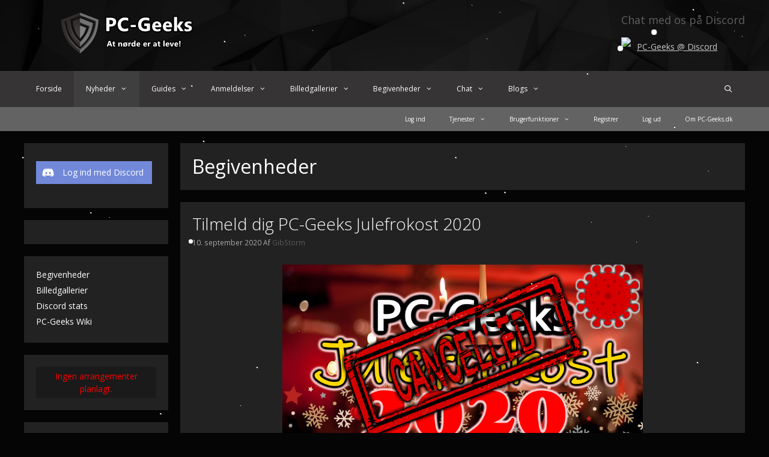

--- FILE ---
content_type: text/html; charset=UTF-8
request_url: https://pc-geeks.dk/category/nyheder/pc-geeks-nyheder/begivenheder/
body_size: 38137
content:
<!DOCTYPE html>
<html lang="da-DK">
<head>
	<meta charset="UTF-8">
	
<!--Plugin Global Hide Admin Tool Bar Active-->

<!-- This website is patched against a big problem not solved from WordPress 3.3+ to date -->

<title>Begivenheder &#8211; PC-Geeks</title>
<meta name='robots' content='max-image-preview:large' />
<meta name="viewport" content="width=device-width, initial-scale=1"><link rel='dns-prefetch' href='//static.addtoany.com' />
<link rel='dns-prefetch' href='//translate.google.com' />
<link rel='dns-prefetch' href='//stats.wp.com' />
<link rel='dns-prefetch' href='//use.fontawesome.com' />
<link href='https://fonts.gstatic.com' crossorigin rel='preconnect' />
<link href='https://fonts.googleapis.com' crossorigin rel='preconnect' />
<link rel="alternate" type="application/rss+xml" title="PC-Geeks &raquo; Feed" href="https://pc-geeks.dk/feed/" />
<link rel="alternate" type="application/rss+xml" title="PC-Geeks &raquo;-kommentar-feed" href="https://pc-geeks.dk/comments/feed/" />
<link rel="alternate" type="application/rss+xml" title="PC-Geeks &raquo; Begivenheder-kategori-feed" href="https://pc-geeks.dk/category/nyheder/pc-geeks-nyheder/begivenheder/feed/" />
<style type="text/css">
.hasCountdown{text-shadow:transparent 0 1px 1px;overflow:hidden;padding:5px}
.countdown_rtl{direction:rtl}
.countdown_holding span{background-color:#ccc}
.countdown_row{clear:both;width:100%;text-align:center}
.countdown_show1 .countdown_section{width:98%}
.countdown_show2 .countdown_section{width:48%}
.countdown_show3 .countdown_section{width:32.5%}
.countdown_show4 .countdown_section{width:24.5%}
.countdown_show5 .countdown_section{width:19.5%}
.countdown_show6 .countdown_section{width:16.25%}
.countdown_show7 .countdown_section{width:14%}
.countdown_section{display:block;float:left;font-size:75%;text-align:center;margin:3px 0}
.countdown_amount{font-size:200%}
.countdown_descr{display:block;width:100%}
a.countdown_infolink{display:block;border-radius:10px;width:14px;height:13px;float:right;font-size:9px;line-height:13px;font-weight:700;text-align:center;position:relative;top:-15px;border:1px solid}
#countdown-preview{padding:10px}
#shailan-countdown-3,.shailan-countdown-3.hasCountdown{background-color:#1a1a1a;color:#FFFFFF;border-radius:1px;margin:0px auto;}#shailan-countdown-3,.shailan-countdown-3.hasCountdown a{color:#FFFFFF;}</style>
<style id='wp-img-auto-sizes-contain-inline-css'>
img:is([sizes=auto i],[sizes^="auto," i]){contain-intrinsic-size:3000px 1500px}
/*# sourceURL=wp-img-auto-sizes-contain-inline-css */
</style>
<link rel='stylesheet' id='generate-fonts-css' href='//fonts.googleapis.com/css?family=Open+Sans:300,300italic,regular,italic,600,600italic,700,700italic,800,800italic' media='all' />
<style id='wp-emoji-styles-inline-css'>

	img.wp-smiley, img.emoji {
		display: inline !important;
		border: none !important;
		box-shadow: none !important;
		height: 1em !important;
		width: 1em !important;
		margin: 0 0.07em !important;
		vertical-align: -0.1em !important;
		background: none !important;
		padding: 0 !important;
	}
/*# sourceURL=wp-emoji-styles-inline-css */
</style>
<style id='wp-block-library-inline-css'>
:root{
  --wp-block-synced-color:#7a00df;
  --wp-block-synced-color--rgb:122, 0, 223;
  --wp-bound-block-color:var(--wp-block-synced-color);
  --wp-editor-canvas-background:#ddd;
  --wp-admin-theme-color:#007cba;
  --wp-admin-theme-color--rgb:0, 124, 186;
  --wp-admin-theme-color-darker-10:#006ba1;
  --wp-admin-theme-color-darker-10--rgb:0, 107, 160.5;
  --wp-admin-theme-color-darker-20:#005a87;
  --wp-admin-theme-color-darker-20--rgb:0, 90, 135;
  --wp-admin-border-width-focus:2px;
}
@media (min-resolution:192dpi){
  :root{
    --wp-admin-border-width-focus:1.5px;
  }
}
.wp-element-button{
  cursor:pointer;
}

:root .has-very-light-gray-background-color{
  background-color:#eee;
}
:root .has-very-dark-gray-background-color{
  background-color:#313131;
}
:root .has-very-light-gray-color{
  color:#eee;
}
:root .has-very-dark-gray-color{
  color:#313131;
}
:root .has-vivid-green-cyan-to-vivid-cyan-blue-gradient-background{
  background:linear-gradient(135deg, #00d084, #0693e3);
}
:root .has-purple-crush-gradient-background{
  background:linear-gradient(135deg, #34e2e4, #4721fb 50%, #ab1dfe);
}
:root .has-hazy-dawn-gradient-background{
  background:linear-gradient(135deg, #faaca8, #dad0ec);
}
:root .has-subdued-olive-gradient-background{
  background:linear-gradient(135deg, #fafae1, #67a671);
}
:root .has-atomic-cream-gradient-background{
  background:linear-gradient(135deg, #fdd79a, #004a59);
}
:root .has-nightshade-gradient-background{
  background:linear-gradient(135deg, #330968, #31cdcf);
}
:root .has-midnight-gradient-background{
  background:linear-gradient(135deg, #020381, #2874fc);
}
:root{
  --wp--preset--font-size--normal:16px;
  --wp--preset--font-size--huge:42px;
}

.has-regular-font-size{
  font-size:1em;
}

.has-larger-font-size{
  font-size:2.625em;
}

.has-normal-font-size{
  font-size:var(--wp--preset--font-size--normal);
}

.has-huge-font-size{
  font-size:var(--wp--preset--font-size--huge);
}

.has-text-align-center{
  text-align:center;
}

.has-text-align-left{
  text-align:left;
}

.has-text-align-right{
  text-align:right;
}

.has-fit-text{
  white-space:nowrap !important;
}

#end-resizable-editor-section{
  display:none;
}

.aligncenter{
  clear:both;
}

.items-justified-left{
  justify-content:flex-start;
}

.items-justified-center{
  justify-content:center;
}

.items-justified-right{
  justify-content:flex-end;
}

.items-justified-space-between{
  justify-content:space-between;
}

.screen-reader-text{
  border:0;
  clip-path:inset(50%);
  height:1px;
  margin:-1px;
  overflow:hidden;
  padding:0;
  position:absolute;
  width:1px;
  word-wrap:normal !important;
}

.screen-reader-text:focus{
  background-color:#ddd;
  clip-path:none;
  color:#444;
  display:block;
  font-size:1em;
  height:auto;
  left:5px;
  line-height:normal;
  padding:15px 23px 14px;
  text-decoration:none;
  top:5px;
  width:auto;
  z-index:100000;
}
html :where(.has-border-color){
  border-style:solid;
}

html :where([style*=border-top-color]){
  border-top-style:solid;
}

html :where([style*=border-right-color]){
  border-right-style:solid;
}

html :where([style*=border-bottom-color]){
  border-bottom-style:solid;
}

html :where([style*=border-left-color]){
  border-left-style:solid;
}

html :where([style*=border-width]){
  border-style:solid;
}

html :where([style*=border-top-width]){
  border-top-style:solid;
}

html :where([style*=border-right-width]){
  border-right-style:solid;
}

html :where([style*=border-bottom-width]){
  border-bottom-style:solid;
}

html :where([style*=border-left-width]){
  border-left-style:solid;
}
html :where(img[class*=wp-image-]){
  height:auto;
  max-width:100%;
}
:where(figure){
  margin:0 0 1em;
}

html :where(.is-position-sticky){
  --wp-admin--admin-bar--position-offset:var(--wp-admin--admin-bar--height, 0px);
}

@media screen and (max-width:600px){
  html :where(.is-position-sticky){
    --wp-admin--admin-bar--position-offset:0px;
  }
}

/*# sourceURL=wp-block-library-inline-css */
</style><style id='global-styles-inline-css'>
:root{--wp--preset--aspect-ratio--square: 1;--wp--preset--aspect-ratio--4-3: 4/3;--wp--preset--aspect-ratio--3-4: 3/4;--wp--preset--aspect-ratio--3-2: 3/2;--wp--preset--aspect-ratio--2-3: 2/3;--wp--preset--aspect-ratio--16-9: 16/9;--wp--preset--aspect-ratio--9-16: 9/16;--wp--preset--color--black: #000000;--wp--preset--color--cyan-bluish-gray: #abb8c3;--wp--preset--color--white: #ffffff;--wp--preset--color--pale-pink: #f78da7;--wp--preset--color--vivid-red: #cf2e2e;--wp--preset--color--luminous-vivid-orange: #ff6900;--wp--preset--color--luminous-vivid-amber: #fcb900;--wp--preset--color--light-green-cyan: #7bdcb5;--wp--preset--color--vivid-green-cyan: #00d084;--wp--preset--color--pale-cyan-blue: #8ed1fc;--wp--preset--color--vivid-cyan-blue: #0693e3;--wp--preset--color--vivid-purple: #9b51e0;--wp--preset--color--contrast: var(--contrast);--wp--preset--color--contrast-2: var(--contrast-2);--wp--preset--color--contrast-3: var(--contrast-3);--wp--preset--color--base: var(--base);--wp--preset--color--base-2: var(--base-2);--wp--preset--color--base-3: var(--base-3);--wp--preset--color--accent: var(--accent);--wp--preset--gradient--vivid-cyan-blue-to-vivid-purple: linear-gradient(135deg,rgb(6,147,227) 0%,rgb(155,81,224) 100%);--wp--preset--gradient--light-green-cyan-to-vivid-green-cyan: linear-gradient(135deg,rgb(122,220,180) 0%,rgb(0,208,130) 100%);--wp--preset--gradient--luminous-vivid-amber-to-luminous-vivid-orange: linear-gradient(135deg,rgb(252,185,0) 0%,rgb(255,105,0) 100%);--wp--preset--gradient--luminous-vivid-orange-to-vivid-red: linear-gradient(135deg,rgb(255,105,0) 0%,rgb(207,46,46) 100%);--wp--preset--gradient--very-light-gray-to-cyan-bluish-gray: linear-gradient(135deg,rgb(238,238,238) 0%,rgb(169,184,195) 100%);--wp--preset--gradient--cool-to-warm-spectrum: linear-gradient(135deg,rgb(74,234,220) 0%,rgb(151,120,209) 20%,rgb(207,42,186) 40%,rgb(238,44,130) 60%,rgb(251,105,98) 80%,rgb(254,248,76) 100%);--wp--preset--gradient--blush-light-purple: linear-gradient(135deg,rgb(255,206,236) 0%,rgb(152,150,240) 100%);--wp--preset--gradient--blush-bordeaux: linear-gradient(135deg,rgb(254,205,165) 0%,rgb(254,45,45) 50%,rgb(107,0,62) 100%);--wp--preset--gradient--luminous-dusk: linear-gradient(135deg,rgb(255,203,112) 0%,rgb(199,81,192) 50%,rgb(65,88,208) 100%);--wp--preset--gradient--pale-ocean: linear-gradient(135deg,rgb(255,245,203) 0%,rgb(182,227,212) 50%,rgb(51,167,181) 100%);--wp--preset--gradient--electric-grass: linear-gradient(135deg,rgb(202,248,128) 0%,rgb(113,206,126) 100%);--wp--preset--gradient--midnight: linear-gradient(135deg,rgb(2,3,129) 0%,rgb(40,116,252) 100%);--wp--preset--font-size--small: 13px;--wp--preset--font-size--medium: 20px;--wp--preset--font-size--large: 36px;--wp--preset--font-size--x-large: 42px;--wp--preset--spacing--20: 0.44rem;--wp--preset--spacing--30: 0.67rem;--wp--preset--spacing--40: 1rem;--wp--preset--spacing--50: 1.5rem;--wp--preset--spacing--60: 2.25rem;--wp--preset--spacing--70: 3.38rem;--wp--preset--spacing--80: 5.06rem;--wp--preset--shadow--natural: 6px 6px 9px rgba(0, 0, 0, 0.2);--wp--preset--shadow--deep: 12px 12px 50px rgba(0, 0, 0, 0.4);--wp--preset--shadow--sharp: 6px 6px 0px rgba(0, 0, 0, 0.2);--wp--preset--shadow--outlined: 6px 6px 0px -3px rgb(255, 255, 255), 6px 6px rgb(0, 0, 0);--wp--preset--shadow--crisp: 6px 6px 0px rgb(0, 0, 0);}:where(.is-layout-flex){gap: 0.5em;}:where(.is-layout-grid){gap: 0.5em;}body .is-layout-flex{display: flex;}.is-layout-flex{flex-wrap: wrap;align-items: center;}.is-layout-flex > :is(*, div){margin: 0;}body .is-layout-grid{display: grid;}.is-layout-grid > :is(*, div){margin: 0;}:where(.wp-block-columns.is-layout-flex){gap: 2em;}:where(.wp-block-columns.is-layout-grid){gap: 2em;}:where(.wp-block-post-template.is-layout-flex){gap: 1.25em;}:where(.wp-block-post-template.is-layout-grid){gap: 1.25em;}.has-black-color{color: var(--wp--preset--color--black) !important;}.has-cyan-bluish-gray-color{color: var(--wp--preset--color--cyan-bluish-gray) !important;}.has-white-color{color: var(--wp--preset--color--white) !important;}.has-pale-pink-color{color: var(--wp--preset--color--pale-pink) !important;}.has-vivid-red-color{color: var(--wp--preset--color--vivid-red) !important;}.has-luminous-vivid-orange-color{color: var(--wp--preset--color--luminous-vivid-orange) !important;}.has-luminous-vivid-amber-color{color: var(--wp--preset--color--luminous-vivid-amber) !important;}.has-light-green-cyan-color{color: var(--wp--preset--color--light-green-cyan) !important;}.has-vivid-green-cyan-color{color: var(--wp--preset--color--vivid-green-cyan) !important;}.has-pale-cyan-blue-color{color: var(--wp--preset--color--pale-cyan-blue) !important;}.has-vivid-cyan-blue-color{color: var(--wp--preset--color--vivid-cyan-blue) !important;}.has-vivid-purple-color{color: var(--wp--preset--color--vivid-purple) !important;}.has-black-background-color{background-color: var(--wp--preset--color--black) !important;}.has-cyan-bluish-gray-background-color{background-color: var(--wp--preset--color--cyan-bluish-gray) !important;}.has-white-background-color{background-color: var(--wp--preset--color--white) !important;}.has-pale-pink-background-color{background-color: var(--wp--preset--color--pale-pink) !important;}.has-vivid-red-background-color{background-color: var(--wp--preset--color--vivid-red) !important;}.has-luminous-vivid-orange-background-color{background-color: var(--wp--preset--color--luminous-vivid-orange) !important;}.has-luminous-vivid-amber-background-color{background-color: var(--wp--preset--color--luminous-vivid-amber) !important;}.has-light-green-cyan-background-color{background-color: var(--wp--preset--color--light-green-cyan) !important;}.has-vivid-green-cyan-background-color{background-color: var(--wp--preset--color--vivid-green-cyan) !important;}.has-pale-cyan-blue-background-color{background-color: var(--wp--preset--color--pale-cyan-blue) !important;}.has-vivid-cyan-blue-background-color{background-color: var(--wp--preset--color--vivid-cyan-blue) !important;}.has-vivid-purple-background-color{background-color: var(--wp--preset--color--vivid-purple) !important;}.has-black-border-color{border-color: var(--wp--preset--color--black) !important;}.has-cyan-bluish-gray-border-color{border-color: var(--wp--preset--color--cyan-bluish-gray) !important;}.has-white-border-color{border-color: var(--wp--preset--color--white) !important;}.has-pale-pink-border-color{border-color: var(--wp--preset--color--pale-pink) !important;}.has-vivid-red-border-color{border-color: var(--wp--preset--color--vivid-red) !important;}.has-luminous-vivid-orange-border-color{border-color: var(--wp--preset--color--luminous-vivid-orange) !important;}.has-luminous-vivid-amber-border-color{border-color: var(--wp--preset--color--luminous-vivid-amber) !important;}.has-light-green-cyan-border-color{border-color: var(--wp--preset--color--light-green-cyan) !important;}.has-vivid-green-cyan-border-color{border-color: var(--wp--preset--color--vivid-green-cyan) !important;}.has-pale-cyan-blue-border-color{border-color: var(--wp--preset--color--pale-cyan-blue) !important;}.has-vivid-cyan-blue-border-color{border-color: var(--wp--preset--color--vivid-cyan-blue) !important;}.has-vivid-purple-border-color{border-color: var(--wp--preset--color--vivid-purple) !important;}.has-vivid-cyan-blue-to-vivid-purple-gradient-background{background: var(--wp--preset--gradient--vivid-cyan-blue-to-vivid-purple) !important;}.has-light-green-cyan-to-vivid-green-cyan-gradient-background{background: var(--wp--preset--gradient--light-green-cyan-to-vivid-green-cyan) !important;}.has-luminous-vivid-amber-to-luminous-vivid-orange-gradient-background{background: var(--wp--preset--gradient--luminous-vivid-amber-to-luminous-vivid-orange) !important;}.has-luminous-vivid-orange-to-vivid-red-gradient-background{background: var(--wp--preset--gradient--luminous-vivid-orange-to-vivid-red) !important;}.has-very-light-gray-to-cyan-bluish-gray-gradient-background{background: var(--wp--preset--gradient--very-light-gray-to-cyan-bluish-gray) !important;}.has-cool-to-warm-spectrum-gradient-background{background: var(--wp--preset--gradient--cool-to-warm-spectrum) !important;}.has-blush-light-purple-gradient-background{background: var(--wp--preset--gradient--blush-light-purple) !important;}.has-blush-bordeaux-gradient-background{background: var(--wp--preset--gradient--blush-bordeaux) !important;}.has-luminous-dusk-gradient-background{background: var(--wp--preset--gradient--luminous-dusk) !important;}.has-pale-ocean-gradient-background{background: var(--wp--preset--gradient--pale-ocean) !important;}.has-electric-grass-gradient-background{background: var(--wp--preset--gradient--electric-grass) !important;}.has-midnight-gradient-background{background: var(--wp--preset--gradient--midnight) !important;}.has-small-font-size{font-size: var(--wp--preset--font-size--small) !important;}.has-medium-font-size{font-size: var(--wp--preset--font-size--medium) !important;}.has-large-font-size{font-size: var(--wp--preset--font-size--large) !important;}.has-x-large-font-size{font-size: var(--wp--preset--font-size--x-large) !important;}
/*# sourceURL=global-styles-inline-css */
</style>
<style id='core-block-supports-inline-css'>
/**
 * Core styles: block-supports
 */

/*# sourceURL=core-block-supports-inline-css */
</style>

<style id='classic-theme-styles-inline-css'>
/**
 * These rules are needed for backwards compatibility.
 * They should match the button element rules in the base theme.json file.
 */
.wp-block-button__link {
	color: #ffffff;
	background-color: #32373c;
	border-radius: 9999px; /* 100% causes an oval, but any explicit but really high value retains the pill shape. */

	/* This needs a low specificity so it won't override the rules from the button element if defined in theme.json. */
	box-shadow: none;
	text-decoration: none;

	/* The extra 2px are added to size solids the same as the outline versions.*/
	padding: calc(0.667em + 2px) calc(1.333em + 2px);

	font-size: 1.125em;
}

.wp-block-file__button {
	background: #32373c;
	color: #ffffff;
	text-decoration: none;
}

/*# sourceURL=/wp-includes/css/classic-themes.css */
</style>
<link rel='stylesheet' id='dsl-public-css-css' href='https://pc-geeks.dk/wp-content/plugins/discord-social-login/assets/css/styles.css?ver=1.0.9' media='all' />
<link rel='stylesheet' id='dw-reaction-style-css' href='https://pc-geeks.dk/wp-content/plugins/dw-reactions/assets/css/style.css?ver=120004042016' media='all' />
<link rel='stylesheet' id='events-manager-css' href='https://pc-geeks.dk/wp-content/plugins/events-manager/includes/css/events-manager.css?ver=7.2.3.1' media='all' />
<style id='events-manager-inline-css'>
body .em { --font-family : inherit; --font-weight : inherit; --font-size : 1em; --line-height : inherit; }
/*# sourceURL=events-manager-inline-css */
</style>
<link rel='stylesheet' id='google-language-translator-css' href='https://pc-geeks.dk/wp-content/plugins/google-language-translator/css/style.css?ver=6.0.20' media='' />
<link rel='stylesheet' id='widgetopts-styles-css' href='https://pc-geeks.dk/wp-content/plugins/widget-options/assets/css/widget-options.css?ver=4.1.3' media='all' />
<link rel='stylesheet' id='tp_accordions-accordion-css-css' href='https://pc-geeks.dk/wp-content/plugins/wp-accordions-pro/css/smk-accordion.css?ver=6.9' media='all' />
<link rel='stylesheet' id='tp_accordions-fonts-css-css' href='https://pc-geeks.dk/wp-content/plugins/wp-accordions-pro/css/font-awesome.css?ver=6.9' media='all' />
<link rel='stylesheet' id='wp-polls-css' href='https://pc-geeks.dk/wp-content/plugins/wp-polls/polls-css.css?ver=2.77.3' media='all' />
<style id='wp-polls-inline-css'>
.wp-polls .pollbar {
	margin: 1px;
	font-size: 8px;
	line-height: 10px;
	height: 10px;
	background: #336699;
	border: 1px solid #c8c8c8;
}

/*# sourceURL=wp-polls-inline-css */
</style>
<link rel='stylesheet' id='ye_dynamic-css' href='https://pc-geeks.dk/wp-content/plugins/youtube-embed/css/main.min.css?ver=5.4' media='all' />
<link rel='stylesheet' id='ngg_trigger_buttons-css' href='https://pc-geeks.dk/wp-content/plugins/nextgen-gallery/static/GalleryDisplay/trigger_buttons.css?ver=267608676' media='all' />
<link rel='stylesheet' id='fancybox-0-css' href='https://pc-geeks.dk/wp-content/plugins/nextgen-gallery/static/Lightbox/fancybox/jquery.fancybox-1.3.4.css?ver=267608676' media='all' />
<link rel='stylesheet' id='fontawesome_v4_shim_style-css' href='https://pc-geeks.dk/wp-content/plugins/nextgen-gallery/static/FontAwesome/css/v4-shims.min.css?ver=6.9' media='all' />
<link rel='stylesheet' id='fontawesome-css' href='https://pc-geeks.dk/wp-content/plugins/nextgen-gallery/static/FontAwesome/css/all.min.css?ver=6.9' media='all' />
<link rel='stylesheet' id='nextgen_basic_imagebrowser_style-css' href='https://pc-geeks.dk/wp-content/plugins/nextgen-gallery/static/ImageBrowser/style.css?ver=267608676' media='all' />
<link rel='stylesheet' id='source-affix-plugin-styles-css' href='https://pc-geeks.dk/wp-content/plugins/source-affix/assets/css/public.css?ver=2.0.5' media='all' />
<link rel='stylesheet' id='generate-style-grid-css' href='https://pc-geeks.dk/wp-content/themes/generatepress/assets/css/unsemantic-grid.css?ver=3.6.1' media='all' />
<link rel='stylesheet' id='generate-style-css' href='https://pc-geeks.dk/wp-content/themes/generatepress/assets/css/style.css?ver=3.6.1' media='all' />
<style id='generate-style-inline-css'>
.resize-featured-image .post-image img {width: 600px;}
body{background-color:#050505;color:#3a3a3a;}a{color:#020000;}a:visited{color:#000000;}a:hover, a:focus, a:active{color:#ff0000;}body .grid-container{max-width:1200px;}.wp-block-group__inner-container{max-width:1200px;margin-left:auto;margin-right:auto;}.generate-back-to-top{font-size:20px;border-radius:3px;position:fixed;bottom:30px;right:30px;line-height:40px;width:40px;text-align:center;z-index:10;transition:opacity 300ms ease-in-out;opacity:0.1;transform:translateY(1000px);}.generate-back-to-top__show{opacity:1;transform:translateY(0);}.navigation-search{position:absolute;left:-99999px;pointer-events:none;visibility:hidden;z-index:20;width:100%;top:0;transition:opacity 100ms ease-in-out;opacity:0;}.navigation-search.nav-search-active{left:0;right:0;pointer-events:auto;visibility:visible;opacity:1;}.navigation-search input[type="search"]{outline:0;border:0;vertical-align:bottom;line-height:1;opacity:0.9;width:100%;z-index:20;border-radius:0;-webkit-appearance:none;height:60px;}.navigation-search input::-ms-clear{display:none;width:0;height:0;}.navigation-search input::-ms-reveal{display:none;width:0;height:0;}.navigation-search input::-webkit-search-decoration, .navigation-search input::-webkit-search-cancel-button, .navigation-search input::-webkit-search-results-button, .navigation-search input::-webkit-search-results-decoration{display:none;}.main-navigation li.search-item{z-index:21;}li.search-item.active{transition:opacity 100ms ease-in-out;}.nav-left-sidebar .main-navigation li.search-item.active,.nav-right-sidebar .main-navigation li.search-item.active{width:auto;display:inline-block;float:right;}.gen-sidebar-nav .navigation-search{top:auto;bottom:0;}:root{--contrast:#222222;--contrast-2:#575760;--contrast-3:#b2b2be;--base:#f0f0f0;--base-2:#f7f8f9;--base-3:#ffffff;--accent:#1e73be;}:root .has-contrast-color{color:var(--contrast);}:root .has-contrast-background-color{background-color:var(--contrast);}:root .has-contrast-2-color{color:var(--contrast-2);}:root .has-contrast-2-background-color{background-color:var(--contrast-2);}:root .has-contrast-3-color{color:var(--contrast-3);}:root .has-contrast-3-background-color{background-color:var(--contrast-3);}:root .has-base-color{color:var(--base);}:root .has-base-background-color{background-color:var(--base);}:root .has-base-2-color{color:var(--base-2);}:root .has-base-2-background-color{background-color:var(--base-2);}:root .has-base-3-color{color:var(--base-3);}:root .has-base-3-background-color{background-color:var(--base-3);}:root .has-accent-color{color:var(--accent);}:root .has-accent-background-color{background-color:var(--accent);}body, button, input, select, textarea{font-family:"Open Sans", sans-serif;font-size:14px;}body{line-height:1.5;}.entry-content > [class*="wp-block-"]:not(:last-child):not(.wp-block-heading){margin-bottom:1.5em;}.main-title{font-size:45px;}.main-navigation a, .menu-toggle{font-size:12px;}.main-navigation .main-nav ul ul li a{font-size:11px;}.widget-title{font-size:18px;}.sidebar .widget, .footer-widgets .widget{font-size:14px;}h1{font-weight:400;font-size:32px;}h2{font-weight:300;font-size:28px;}h3{font-size:20px;}h4{font-size:inherit;}h5{font-size:inherit;}@media (max-width:768px){.main-title{font-size:30px;}h1{font-size:30px;}h2{font-size:25px;}}.top-bar{background-color:#636363;color:#ffffff;}.top-bar a{color:#ffffff;}.top-bar a:hover{color:#303030;}.site-header{background-color:#ffffff;color:#606060;}.site-header a{color:#c9c9c9;}.site-header a:hover{color:#ff0000;}.main-title a,.main-title a:hover{color:#212121;}.site-description{color:#faf9f9;}.main-navigation,.main-navigation ul ul{background-color:#222222;}.main-navigation .main-nav ul li a, .main-navigation .menu-toggle, .main-navigation .menu-bar-items{color:#ffffff;}.main-navigation .main-nav ul li:not([class*="current-menu-"]):hover > a, .main-navigation .main-nav ul li:not([class*="current-menu-"]):focus > a, .main-navigation .main-nav ul li.sfHover:not([class*="current-menu-"]) > a, .main-navigation .menu-bar-item:hover > a, .main-navigation .menu-bar-item.sfHover > a{color:#ff0000;background-color:#3f3f3f;}button.menu-toggle:hover,button.menu-toggle:focus,.main-navigation .mobile-bar-items a,.main-navigation .mobile-bar-items a:hover,.main-navigation .mobile-bar-items a:focus{color:#ffffff;}.main-navigation .main-nav ul li[class*="current-menu-"] > a{color:#ffffff;background-color:#3f3f3f;}.navigation-search input[type="search"],.navigation-search input[type="search"]:active, .navigation-search input[type="search"]:focus, .main-navigation .main-nav ul li.search-item.active > a, .main-navigation .menu-bar-items .search-item.active > a{color:#ff0000;background-color:#3f3f3f;}.main-navigation ul ul{background-color:#3f3f3f;}.main-navigation .main-nav ul ul li a{color:#ffffff;}.main-navigation .main-nav ul ul li:not([class*="current-menu-"]):hover > a,.main-navigation .main-nav ul ul li:not([class*="current-menu-"]):focus > a, .main-navigation .main-nav ul ul li.sfHover:not([class*="current-menu-"]) > a{color:#ff0000;background-color:#4f4f4f;}.main-navigation .main-nav ul ul li[class*="current-menu-"] > a{color:#ffffff;background-color:#4f4f4f;}.separate-containers .inside-article, .separate-containers .comments-area, .separate-containers .page-header, .one-container .container, .separate-containers .paging-navigation, .inside-page-header{color:#ffffff;background-color:#222222;}.inside-article a,.paging-navigation a,.comments-area a,.page-header a{color:#f97070;}.inside-article a:hover,.paging-navigation a:hover,.comments-area a:hover,.page-header a:hover{color:#ff0000;}.entry-header h1,.page-header h1{color:#ffffff;}.entry-title a{color:#ffffff;}.entry-meta{color:#aaaaaa;}.entry-meta a{color:#595959;}.entry-meta a:hover{color:#ff0000;}.sidebar .widget{color:#ffffff;background-color:#222222;}.sidebar .widget a{color:#ffffff;}.sidebar .widget a:hover{color:#ff0000;}.sidebar .widget .widget-title{color:#ffffff;}.footer-widgets{color:#ffffff;background-color:#222222;}.footer-widgets a{color:#ffffff;}.footer-widgets a:hover{color:#ff0000;}.footer-widgets .widget-title{color:#ffffff;}.site-info{color:#ffffff;background-color:#222222;}.site-info a{color:#ffffff;}.site-info a:hover{color:#ff0000;}.footer-bar .widget_nav_menu .current-menu-item a{color:#ff0000;}input[type="text"],input[type="email"],input[type="url"],input[type="password"],input[type="search"],input[type="tel"],input[type="number"],textarea,select{color:#666666;background-color:#fafafa;border-color:#cccccc;}input[type="text"]:focus,input[type="email"]:focus,input[type="url"]:focus,input[type="password"]:focus,input[type="search"]:focus,input[type="tel"]:focus,input[type="number"]:focus,textarea:focus,select:focus{color:#666666;background-color:#ffffff;border-color:#bfbfbf;}button,html input[type="button"],input[type="reset"],input[type="submit"],a.button,a.wp-block-button__link:not(.has-background){color:#ffffff;background-color:#3f3f3f;}button:hover,html input[type="button"]:hover,input[type="reset"]:hover,input[type="submit"]:hover,a.button:hover,button:focus,html input[type="button"]:focus,input[type="reset"]:focus,input[type="submit"]:focus,a.button:focus,a.wp-block-button__link:not(.has-background):active,a.wp-block-button__link:not(.has-background):focus,a.wp-block-button__link:not(.has-background):hover{color:#ff0000;background-color:rgba(63,63,63,0.73);}a.generate-back-to-top{background-color:rgba( 0,0,0,0.4 );color:#ffffff;}a.generate-back-to-top:hover,a.generate-back-to-top:focus{background-color:rgba(0,0,0,0.63);color:#ffffff;}:root{--gp-search-modal-bg-color:var(--base-3);--gp-search-modal-text-color:var(--contrast);--gp-search-modal-overlay-bg-color:rgba(0,0,0,0.2);}@media (max-width: 768px){.main-navigation .menu-bar-item:hover > a, .main-navigation .menu-bar-item.sfHover > a{background:none;color:#ffffff;}}.inside-top-bar{padding:10px;}.inside-header{padding:20px;}.separate-containers .inside-article, .separate-containers .comments-area, .separate-containers .page-header, .separate-containers .paging-navigation, .one-container .site-content, .inside-page-header{padding:20px;}.site-main .wp-block-group__inner-container{padding:20px;}.entry-content .alignwide, body:not(.no-sidebar) .entry-content .alignfull{margin-left:-20px;width:calc(100% + 40px);max-width:calc(100% + 40px);}.one-container.right-sidebar .site-main,.one-container.both-right .site-main{margin-right:20px;}.one-container.left-sidebar .site-main,.one-container.both-left .site-main{margin-left:20px;}.one-container.both-sidebars .site-main{margin:0px 20px 0px 20px;}.rtl .menu-item-has-children .dropdown-menu-toggle{padding-left:20px;}.rtl .main-navigation .main-nav ul li.menu-item-has-children > a{padding-right:20px;}.widget-area .widget{padding:20px;}.footer-widgets{padding:20px 40px 20px 40px;}.site-info{padding:20px;}@media (max-width:768px){.separate-containers .inside-article, .separate-containers .comments-area, .separate-containers .page-header, .separate-containers .paging-navigation, .one-container .site-content, .inside-page-header{padding:30px;}.site-main .wp-block-group__inner-container{padding:30px;}.site-info{padding-right:10px;padding-left:10px;}.entry-content .alignwide, body:not(.no-sidebar) .entry-content .alignfull{margin-left:-30px;width:calc(100% + 60px);max-width:calc(100% + 60px);}}@media (max-width: 768px){.main-navigation .menu-toggle,.main-navigation .mobile-bar-items,.sidebar-nav-mobile:not(#sticky-placeholder){display:block;}.main-navigation ul,.gen-sidebar-nav{display:none;}[class*="nav-float-"] .site-header .inside-header > *{float:none;clear:both;}}
.site-header{background-image:url('https://pc-geeks.dk:443/wp-content/uploads/2017/11/BLACKNESS.jpg');background-size:100% auto;}
.main-navigation .navigation-logo img {height:60px;}@media (max-width: 1210px) {.main-navigation .navigation-logo.site-logo {margin-left:0;}body.sticky-menu-logo.nav-float-left .main-navigation .site-logo.navigation-logo {margin-right:0;}}.main-navigation .main-nav ul li a,.menu-toggle,.main-navigation .mobile-bar-items a{transition: line-height 300ms ease}.main-navigation.toggled .main-nav > ul{background-color: #222222}
/*# sourceURL=generate-style-inline-css */
</style>
<link rel='stylesheet' id='generate-mobile-style-css' href='https://pc-geeks.dk/wp-content/themes/generatepress/assets/css/mobile.css?ver=3.6.1' media='all' />
<link rel='stylesheet' id='generate-font-icons-css' href='https://pc-geeks.dk/wp-content/themes/generatepress/assets/css/components/font-icons.css?ver=3.6.1' media='all' />
<link rel='stylesheet' id='font-awesome-css' href='https://pc-geeks.dk/wp-content/themes/generatepress/assets/css/components/font-awesome.css?ver=4.7' media='all' />
<link rel='stylesheet' id='newsletter-css' href='https://pc-geeks.dk/wp-content/plugins/newsletter/style.css?ver=9.1.0' media='all' />
<link rel='stylesheet' id='bfa-font-awesome-css' href='https://use.fontawesome.com/releases/v5.15.4/css/all.css?ver=2.0.3' media='all' />
<link rel='stylesheet' id='bfa-font-awesome-v4-shim-css' href='https://use.fontawesome.com/releases/v5.15.4/css/v4-shims.css?ver=2.0.3' media='all' />
<style id='bfa-font-awesome-v4-shim-inline-css'>

			@font-face {
				font-family: 'FontAwesome';
				src: url('https://use.fontawesome.com/releases/v5.15.4/webfonts/fa-brands-400.eot'),
				url('https://use.fontawesome.com/releases/v5.15.4/webfonts/fa-brands-400.eot?#iefix') format('embedded-opentype'),
				url('https://use.fontawesome.com/releases/v5.15.4/webfonts/fa-brands-400.woff2') format('woff2'),
				url('https://use.fontawesome.com/releases/v5.15.4/webfonts/fa-brands-400.woff') format('woff'),
				url('https://use.fontawesome.com/releases/v5.15.4/webfonts/fa-brands-400.ttf') format('truetype'),
				url('https://use.fontawesome.com/releases/v5.15.4/webfonts/fa-brands-400.svg#fontawesome') format('svg');
			}

			@font-face {
				font-family: 'FontAwesome';
				src: url('https://use.fontawesome.com/releases/v5.15.4/webfonts/fa-solid-900.eot'),
				url('https://use.fontawesome.com/releases/v5.15.4/webfonts/fa-solid-900.eot?#iefix') format('embedded-opentype'),
				url('https://use.fontawesome.com/releases/v5.15.4/webfonts/fa-solid-900.woff2') format('woff2'),
				url('https://use.fontawesome.com/releases/v5.15.4/webfonts/fa-solid-900.woff') format('woff'),
				url('https://use.fontawesome.com/releases/v5.15.4/webfonts/fa-solid-900.ttf') format('truetype'),
				url('https://use.fontawesome.com/releases/v5.15.4/webfonts/fa-solid-900.svg#fontawesome') format('svg');
			}

			@font-face {
				font-family: 'FontAwesome';
				src: url('https://use.fontawesome.com/releases/v5.15.4/webfonts/fa-regular-400.eot'),
				url('https://use.fontawesome.com/releases/v5.15.4/webfonts/fa-regular-400.eot?#iefix') format('embedded-opentype'),
				url('https://use.fontawesome.com/releases/v5.15.4/webfonts/fa-regular-400.woff2') format('woff2'),
				url('https://use.fontawesome.com/releases/v5.15.4/webfonts/fa-regular-400.woff') format('woff'),
				url('https://use.fontawesome.com/releases/v5.15.4/webfonts/fa-regular-400.ttf') format('truetype'),
				url('https://use.fontawesome.com/releases/v5.15.4/webfonts/fa-regular-400.svg#fontawesome') format('svg');
				unicode-range: U+F004-F005,U+F007,U+F017,U+F022,U+F024,U+F02E,U+F03E,U+F044,U+F057-F059,U+F06E,U+F070,U+F075,U+F07B-F07C,U+F080,U+F086,U+F089,U+F094,U+F09D,U+F0A0,U+F0A4-F0A7,U+F0C5,U+F0C7-F0C8,U+F0E0,U+F0EB,U+F0F3,U+F0F8,U+F0FE,U+F111,U+F118-F11A,U+F11C,U+F133,U+F144,U+F146,U+F14A,U+F14D-F14E,U+F150-F152,U+F15B-F15C,U+F164-F165,U+F185-F186,U+F191-F192,U+F1AD,U+F1C1-F1C9,U+F1CD,U+F1D8,U+F1E3,U+F1EA,U+F1F6,U+F1F9,U+F20A,U+F247-F249,U+F24D,U+F254-F25B,U+F25D,U+F267,U+F271-F274,U+F279,U+F28B,U+F28D,U+F2B5-F2B6,U+F2B9,U+F2BB,U+F2BD,U+F2C1-F2C2,U+F2D0,U+F2D2,U+F2DC,U+F2ED,U+F328,U+F358-F35B,U+F3A5,U+F3D1,U+F410,U+F4AD;
			}
		
/*# sourceURL=bfa-font-awesome-v4-shim-inline-css */
</style>
<link rel='stylesheet' id='addtoany-css' href='https://pc-geeks.dk/wp-content/plugins/add-to-any/addtoany.min.css?ver=1.16' media='all' />
<link rel='stylesheet' id='generate-blog-images-css' href='https://pc-geeks.dk/wp-content/plugins/gp-premium/blog/functions/css/featured-images.css?ver=2.5.5' media='all' />
<link rel='stylesheet' id='generate-secondary-nav-css' href='https://pc-geeks.dk/wp-content/plugins/gp-premium/secondary-nav/functions/css/style.css?ver=2.5.5' media='all' />
<style id='generate-secondary-nav-inline-css'>
.secondary-navigation{background-color:#636363;}.secondary-navigation .main-nav ul li a,.secondary-navigation .menu-toggle,.secondary-menu-bar-items .menu-bar-item > a{color:#ffffff;font-size:10px;}.secondary-navigation .secondary-menu-bar-items{color:#ffffff;font-size:10px;}button.secondary-menu-toggle:hover,button.secondary-menu-toggle:focus{color:#ffffff;}.widget-area .secondary-navigation{margin-bottom:20px;}.secondary-navigation ul ul{background-color:#303030;top:auto;}.secondary-navigation .main-nav ul ul li a{color:#ffffff;font-size:9px;}.secondary-navigation .main-nav ul li:not([class*="current-menu-"]):hover > a, .secondary-navigation .main-nav ul li:not([class*="current-menu-"]):focus > a, .secondary-navigation .main-nav ul li.sfHover:not([class*="current-menu-"]) > a, .secondary-menu-bar-items .menu-bar-item:hover > a{color:#ff0000;background-color:#303030;}.secondary-navigation .main-nav ul ul li:not([class*="current-menu-"]):hover > a,.secondary-navigation .main-nav ul ul li:not([class*="current-menu-"]):focus > a,.secondary-navigation .main-nav ul ul li.sfHover:not([class*="current-menu-"]) > a{color:#ff0000;background-color:#474747;}.secondary-navigation .main-nav ul li[class*="current-menu-"] > a{color:#222222;background-color:#ffffff;}.secondary-navigation .main-nav ul ul li[class*="current-menu-"] > a{color:#ffffff;background-color:#474747;}@media (max-width: 768px) {.secondary-menu-bar-items .menu-bar-item:hover > a{background: none;color: #ffffff;}}
/*# sourceURL=generate-secondary-nav-inline-css */
</style>
<link rel='stylesheet' id='generate-secondary-nav-mobile-css' href='https://pc-geeks.dk/wp-content/plugins/gp-premium/secondary-nav/functions/css/style-mobile.css?ver=2.5.5' media='all' />
<link rel='stylesheet' id='generate-sticky-css' href='https://pc-geeks.dk/wp-content/plugins/gp-premium/menu-plus/functions/css/sticky.css?ver=2.5.5' media='all' />
<link rel='stylesheet' id='generate-menu-logo-css' href='https://pc-geeks.dk/wp-content/plugins/gp-premium/menu-plus/functions/css/menu-logo.css?ver=2.5.5' media='all' />
<style id='generate-menu-logo-inline-css'>
@media (max-width: 768px){.sticky-menu-logo .navigation-stick:not(.mobile-header-navigation) .menu-toggle,.menu-logo .main-navigation:not(.mobile-header-navigation) .menu-toggle{display:inline-block;clear:none;width:auto;float:right;}.sticky-menu-logo .navigation-stick:not(.mobile-header-navigation) .mobile-bar-items,.menu-logo .main-navigation:not(.mobile-header-navigation) .mobile-bar-items{position:relative;float:right;}.regular-menu-logo .main-navigation:not(.navigation-stick):not(.mobile-header-navigation) .menu-toggle{display:inline-block;clear:none;width:auto;float:right;}.regular-menu-logo .main-navigation:not(.navigation-stick):not(.mobile-header-navigation) .mobile-bar-items{position:relative;float:right;}body[class*="nav-float-"].menu-logo-enabled:not(.sticky-menu-logo) .main-navigation .main-nav{display:block;}.sticky-menu-logo.nav-float-left .navigation-stick:not(.mobile-header-navigation) .menu-toggle,.menu-logo.nav-float-left .main-navigation:not(.mobile-header-navigation) .menu-toggle,.regular-menu-logo.nav-float-left .main-navigation:not(.navigation-stick):not(.mobile-header-navigation) .menu-toggle{float:left;}}
/*# sourceURL=generate-menu-logo-inline-css */
</style>
<script src="https://pc-geeks.dk/wp-includes/js/jquery/jquery.js?ver=3.7.1" id="jquery-core-js"></script>
<script id="addtoany-core-js-before">
window.a2a_config=window.a2a_config||{};a2a_config.callbacks=[];a2a_config.overlays=[];a2a_config.templates={};a2a_localize = {
	Share: "Share",
	Save: "Save",
	Subscribe: "Subscribe",
	Email: "Email",
	Bookmark: "Bookmark",
	ShowAll: "Show all",
	ShowLess: "Show less",
	FindServices: "Find service(s)",
	FindAnyServiceToAddTo: "Instantly find any service to add to",
	PoweredBy: "Powered by",
	ShareViaEmail: "Share via email",
	SubscribeViaEmail: "Subscribe via email",
	BookmarkInYourBrowser: "Bookmark in your browser",
	BookmarkInstructions: "Press Ctrl+D or \u2318+D to bookmark this page",
	AddToYourFavorites: "Add to your favorites",
	SendFromWebOrProgram: "Send from any email address or email program",
	EmailProgram: "Email program",
	More: "More&#8230;",
	ThanksForSharing: "Thanks for sharing!",
	ThanksForFollowing: "Thanks for following!"
};


//# sourceURL=addtoany-core-js-before
</script>
<script defer src="https://static.addtoany.com/menu/page.js" id="addtoany-core-js"></script>
<script src="https://pc-geeks.dk/wp-includes/js/jquery/jquery-migrate.js?ver=3.4.1" id="jquery-migrate-js"></script>
<script defer src="https://pc-geeks.dk/wp-content/plugins/add-to-any/addtoany.min.js?ver=1.1" id="addtoany-jquery-js"></script>
<script id="dw-reaction-script-js-extra">
var dw_reaction = {"ajax":"https://pc-geeks.dk/wp-admin/admin-ajax.php"};
//# sourceURL=dw-reaction-script-js-extra
</script>
<script src="https://pc-geeks.dk/wp-content/plugins/dw-reactions/assets/js/script.js?ver=120004042016" id="dw-reaction-script-js"></script>
<script src="https://pc-geeks.dk/wp-includes/js/jquery/ui/core.js?ver=1.13.3" id="jquery-ui-core-js"></script>
<script src="https://pc-geeks.dk/wp-includes/js/jquery/ui/mouse.js?ver=1.13.3" id="jquery-ui-mouse-js"></script>
<script src="https://pc-geeks.dk/wp-includes/js/jquery/ui/sortable.js?ver=1.13.3" id="jquery-ui-sortable-js"></script>
<script src="https://pc-geeks.dk/wp-includes/js/jquery/ui/datepicker.js?ver=1.13.3" id="jquery-ui-datepicker-js"></script>
<script id="jquery-ui-datepicker-js-after">
jQuery(function(jQuery){jQuery.datepicker.setDefaults({"closeText":"Luk","currentText":"I dag","monthNames":["januar","februar","marts","april","maj","juni","juli","august","september","oktober","november","december"],"monthNamesShort":["jan","feb","mar","apr","maj","jun","jul","aug","sep","okt","nov","dec"],"nextText":"N\u00e6ste","prevText":"Forrige","dayNames":["s\u00f8ndag","mandag","tirsdag","onsdag","torsdag","fredag","l\u00f8rdag"],"dayNamesShort":["s\u00f8n","man","tirs","ons","tors","fre","l\u00f8r"],"dayNamesMin":["S","M","Ti","O","To","F","L"],"dateFormat":"d. MM yy","firstDay":1,"isRTL":false});});
//# sourceURL=jquery-ui-datepicker-js-after
</script>
<script src="https://pc-geeks.dk/wp-includes/js/jquery/ui/resizable.js?ver=1.13.3" id="jquery-ui-resizable-js"></script>
<script src="https://pc-geeks.dk/wp-includes/js/jquery/ui/draggable.js?ver=1.13.3" id="jquery-ui-draggable-js"></script>
<script src="https://pc-geeks.dk/wp-includes/js/jquery/ui/controlgroup.js?ver=1.13.3" id="jquery-ui-controlgroup-js"></script>
<script src="https://pc-geeks.dk/wp-includes/js/jquery/ui/checkboxradio.js?ver=1.13.3" id="jquery-ui-checkboxradio-js"></script>
<script src="https://pc-geeks.dk/wp-includes/js/jquery/ui/button.js?ver=1.13.3" id="jquery-ui-button-js"></script>
<script src="https://pc-geeks.dk/wp-includes/js/jquery/ui/dialog.js?ver=1.13.3" id="jquery-ui-dialog-js"></script>
<script id="events-manager-js-extra">
var EM = {"ajaxurl":"https://pc-geeks.dk/wp-admin/admin-ajax.php","locationajaxurl":"https://pc-geeks.dk/wp-admin/admin-ajax.php?action=locations_search","firstDay":"1","locale":"da","dateFormat":"yy-mm-dd","ui_css":"https://pc-geeks.dk/wp-content/plugins/events-manager/includes/css/jquery-ui/build.min.css","show24hours":"1","is_ssl":"1","autocomplete_limit":"10","calendar":{"breakpoints":{"small":560,"medium":908,"large":false},"month_format":"M Y"},"phone":"","datepicker":{"format":"d-m-Y","locale":"da"},"search":{"breakpoints":{"small":650,"medium":850,"full":false}},"url":"https://pc-geeks.dk/wp-content/plugins/events-manager","assets":{"input.em-uploader":{"js":{"em-uploader":{"url":"https://pc-geeks.dk/wp-content/plugins/events-manager/includes/js/em-uploader.js?v=7.2.3.1","event":"em_uploader_ready"}}},".em-event-editor":{"js":{"event-editor":{"url":"https://pc-geeks.dk/wp-content/plugins/events-manager/includes/js/events-manager-event-editor.js?v=7.2.3.1","event":"em_event_editor_ready"}},"css":{"event-editor":"https://pc-geeks.dk/wp-content/plugins/events-manager/includes/css/events-manager-event-editor.css?v=7.2.3.1"}},".em-recurrence-sets, .em-timezone":{"js":{"luxon":{"url":"luxon/luxon.js?v=7.2.3.1","event":"em_luxon_ready"}}},".em-booking-form, #em-booking-form, .em-booking-recurring, .em-event-booking-form":{"js":{"em-bookings":{"url":"https://pc-geeks.dk/wp-content/plugins/events-manager/includes/js/bookingsform.js?v=7.2.3.1","event":"em_booking_form_js_loaded"}}},"#em-opt-archetypes":{"js":{"archetypes":"https://pc-geeks.dk/wp-content/plugins/events-manager/includes/js/admin-archetype-editor.js?v=7.2.3.1","archetypes_ms":"https://pc-geeks.dk/wp-content/plugins/events-manager/includes/js/admin-archetypes.js?v=7.2.3.1","qs":"qs/qs.js?v=7.2.3.1"}}},"cached":"1","google_maps_api":"AIzaSyBclQDzLVbF9PSzomXvzNSgt1-b2Lxp_9M","google_maps_styles":[{"elementType":"geometry","stylers":[{"color":"#212121"}]},{"elementType":"labels.icon","stylers":[{"visibility":"off"}]},{"elementType":"labels.text.fill","stylers":[{"color":"#757575"}]},{"elementType":"labels.text.stroke","stylers":[{"color":"#212121"}]},{"featureType":"administrative","elementType":"geometry","stylers":[{"color":"#757575"}]},{"featureType":"administrative.country","elementType":"labels.text.fill","stylers":[{"color":"#9e9e9e"}]},{"featureType":"administrative.land_parcel","stylers":[{"visibility":"off"}]},{"featureType":"administrative.locality","elementType":"labels.text.fill","stylers":[{"color":"#bdbdbd"}]},{"featureType":"poi","elementType":"labels.text.fill","stylers":[{"color":"#757575"}]},{"featureType":"poi.park","elementType":"geometry","stylers":[{"color":"#181818"}]},{"featureType":"poi.park","elementType":"labels.text.fill","stylers":[{"color":"#616161"}]},{"featureType":"poi.park","elementType":"labels.text.stroke","stylers":[{"color":"#1b1b1b"}]},{"featureType":"road","elementType":"geometry.fill","stylers":[{"color":"#2c2c2c"}]},{"featureType":"road","elementType":"labels.text.fill","stylers":[{"color":"#8a8a8a"}]},{"featureType":"road.arterial","elementType":"geometry","stylers":[{"color":"#373737"}]},{"featureType":"road.highway","elementType":"geometry","stylers":[{"color":"#3c3c3c"}]},{"featureType":"road.highway.controlled_access","elementType":"geometry","stylers":[{"color":"#4e4e4e"}]},{"featureType":"road.local","elementType":"labels.text.fill","stylers":[{"color":"#616161"}]},{"featureType":"transit","elementType":"labels.text.fill","stylers":[{"color":"#757575"}]},{"featureType":"water","elementType":"geometry","stylers":[{"color":"#000000"}]},{"featureType":"water","elementType":"labels.text.fill","stylers":[{"color":"#3d3d3d"}]}],"bookingInProgress":"Vent venligst mens tilmeldingen indsendes.","tickets_save":"Gem billet","bookingajaxurl":"https://pc-geeks.dk/wp-admin/admin-ajax.php","bookings_export_save":"Eksporter tilmeldinger","bookings_settings_save":"Gem indstillinger","booking_delete":"Er du sikker p\u00e5, at du vil slette?","booking_offset":"30","bookings":{"submit_button":{"text":{"default":"Send din tilmelding","free":"Send din tilmelding","payment":"Send din tilmelding","processing":"Processing ..."}},"update_listener":""},"bb_full":"Udsolgt","bb_book":"Tilmeld dig nu","bb_booking":"Tilmelder...","bb_booked":"Tilmelding tilf\u00f8jet","bb_error":"Tilmelding fejl. Pr\u00f8v igen?","bb_cancel":"Annuller","bb_canceling":"Afbestiller...","bb_cancelled":"Annulleret","bb_cancel_error":"Fejl ved afbestilling. Pr\u00f8v igen?","txt_search":"S\u00f8g","txt_searching":"S\u00f8ger...","txt_loading":"Indl\u00e6ser..."};
//# sourceURL=events-manager-js-extra
</script>
<script src="https://pc-geeks.dk/wp-content/plugins/events-manager/includes/js/events-manager.js?ver=7.2.3.1" id="events-manager-js"></script>
<script src="https://pc-geeks.dk/wp-content/plugins/events-manager/includes/external/flatpickr/l10n/da.js?ver=7.2.3.1" id="em-flatpickr-localization-js"></script>
<script src="https://pc-geeks.dk/wp-content/plugins/wp-accordions-pro/js/smk-accordion.js?ver=1.0" id="tp_accordions-accordion-js"></script>
<script src="https://pc-geeks.dk/wp-content/plugins/wp-accordions-pro/js/responsive-accordion.min.js?ver=1.0" id="tp_accordions-responsive-js-js"></script>
<script id="photocrati_ajax-js-extra">
var photocrati_ajax = {"url":"https://pc-geeks.dk/index.php?photocrati_ajax=1","rest_url":"https://pc-geeks.dk/wp-json/","wp_home_url":"https://pc-geeks.dk","wp_site_url":"https://pc-geeks.dk","wp_root_url":"https://pc-geeks.dk","wp_plugins_url":"https://pc-geeks.dk/wp-content/plugins","wp_content_url":"https://pc-geeks.dk/wp-content","wp_includes_url":"https://pc-geeks.dk/wp-includes/","ngg_param_slug":"gallery","rest_nonce":"0ecdc915db"};
//# sourceURL=photocrati_ajax-js-extra
</script>
<script src="https://pc-geeks.dk/wp-content/plugins/nextgen-gallery/static/Legacy/ajax.min.js?ver=267608676" id="photocrati_ajax-js"></script>
<script src="https://pc-geeks.dk/wp-content/plugins/nextgen-gallery/static/FontAwesome/js/v4-shims.min.js?ver=5.3.1" id="fontawesome_v4_shim-js"></script>
<script defer crossorigin="anonymous" data-auto-replace-svg="false" data-keep-original-source="false" data-search-pseudo-elements src="https://pc-geeks.dk/wp-content/plugins/nextgen-gallery/static/FontAwesome/js/all.min.js?ver=5.3.1" id="fontawesome-js"></script>
<link rel="https://api.w.org/" href="https://pc-geeks.dk/wp-json/" /><link rel="alternate" title="JSON" type="application/json" href="https://pc-geeks.dk/wp-json/wp/v2/categories/301" /><link rel="EditURI" type="application/rsd+xml" title="RSD" href="https://pc-geeks.dk/xmlrpc.php?rsd" />
<meta name="generator" content="WordPress 6.9" />
<style>#google_language_translator a{display:none!important;}div.skiptranslate.goog-te-gadget{display:inline!important;}.goog-te-gadget{color:transparent!important;}.goog-te-gadget{font-size:0px!important;}.goog-branding{display:none;}.goog-tooltip{display: none!important;}.goog-tooltip:hover{display: none!important;}.goog-text-highlight{background-color:transparent!important;border:none!important;box-shadow:none!important;}#google_language_translator select.goog-te-combo{color:#ffffff;}#google_language_translator{color:transparent;}body{top:0px!important;}#goog-gt-{display:none!important;}font font{background-color:transparent!important;box-shadow:none!important;position:initial!important;}#glt-translate-trigger{left:20px;right:auto;}#glt-translate-trigger > span{color:#ffffff;}#glt-translate-trigger{background:#f89406;}.goog-te-gadget .goog-te-combo{width:100%;}#google_language_translator .goog-te-gadget .goog-te-combo{background:#4f4f4f;border:0!important;}</style>			<script>
				// A. round type Start
									jQuery(document).ready(function(){
						jQuery(document).ready(function(){
							snowFall.snow(document.body);
							snowFall.snow(document.body, {round : true, minSize: 4,  maxSize:10});
						});
					});
				 
				//round type End
			// B. shadow type start
			   					jQuery(document).ready(function(){
						snowFall.snow(document.body, {
							shadow : true, 
							flakeCount:300, 
						});
					});
				 
			// shadow type end
			</script>
		   	<script>
		//Autumn_check Weather effect Start
		 
		//Autumn_check Weather effect End
	</script>
	<script>
		//winter_check Start
			//Winter snow Falling Start
			 
			//Winter Falling End
		//winter_check end
	</script>
	<style>
		.we-flake{
			color:  !important;
		}
	</style>
	<script>
		// spring_check Effect End
		 
	</script>
	<script>
		// summer_check Effect Start
		  //summer_check Effect End
	</script>
	<script>
		//halloween_check  Start
		 
	  //halloween_check End
	</script>
	<script>
		//rainy_check Start
			 
	  //rainy_check end
	</script>
	<script>
		//thanks_giving_check start
			 
		//thanks_giving_check end
	</script>
	<script>
		//valentine_check start
			 
		//valentine_check End
	</script>
	<script>
		//new_year_check start
			 
		//new_year_check end
	</script>
	<style>img#wpstats{display:none}</style>
		<link rel="apple-touch-icon" sizes="180x180" href="/wp-content/uploads/fbrfg/apple-touch-icon.png">
<link rel="icon" type="image/png" sizes="32x32" href="/wp-content/uploads/fbrfg/favicon-32x32.png">
<link rel="icon" type="image/png" sizes="16x16" href="/wp-content/uploads/fbrfg/favicon-16x16.png">
<link rel="manifest" href="/wp-content/uploads/fbrfg/site.webmanifest">
<link rel="mask-icon" href="/wp-content/uploads/fbrfg/safari-pinned-tab.svg" color="#202225">
<link rel="shortcut icon" href="/wp-content/uploads/fbrfg/favicon.ico">
<meta name="msapplication-TileColor" content="#202225">
<meta name="msapplication-config" content="/wp-content/uploads/fbrfg/browserconfig.xml">
<meta name="theme-color" content="#202225"><style>.recentcomments a{display:inline !important;padding:0 !important;margin:0 !important;}</style><link rel="icon" href="https://pc-geeks.dk/wp-content/uploads/2020/12/cropped-pcgeeks-3D-1024x1024-1-32x32.png" sizes="32x32" />
<link rel="icon" href="https://pc-geeks.dk/wp-content/uploads/2020/12/cropped-pcgeeks-3D-1024x1024-1-192x192.png" sizes="192x192" />
<link rel="apple-touch-icon" href="https://pc-geeks.dk/wp-content/uploads/2020/12/cropped-pcgeeks-3D-1024x1024-1-180x180.png" />
<meta name="msapplication-TileImage" content="https://pc-geeks.dk/wp-content/uploads/2020/12/cropped-pcgeeks-3D-1024x1024-1-270x270.png" />
		<style id="wp-custom-css">
			/*
Velkommen til Custom CSS!

For mere info, se http://wp.me/PEmnE-Bt
*/
kbd {
	padding: .1em .6em;
	border: 1px solid #ccc;
	font-size: 11px;
	font-family: Arial, Helvetica, sans-serif;
	background-color: #f7f7f7;
	color: #333;
	-moz-box-shadow: 0 1px 0 rgba(0,0,0,0.2), 0 0 0 2px #ffffff inset;
	-webkit-box-shadow: 0 1px 0 rgba(0,0,0,0.2), 0 0 0 2px #ffffff inset;
	box-shadow: 0 1px 0 rgba(0,0,0,0.2), 0 0 0 2px #ffffff inset;
	-moz-border-radius: 3px;
	-webkit-border-radius: 3px;
	border-radius: 3px;
	display: inline-block;
	margin: 0 .1em;
	text-shadow: 0 1px 0 #fff;
	line-height: 1.4;
	white-space: nowrap;
}

/*
Fix for spacing in member list and profile pages
*/

.friendship-button {
margin-bottom: 10px;
}

/*
Fix for comments text color
*/
#kbe_content .kbe_leftcol ul li, ol {
color: #FFFFFF;
}

/*
Fixes for comment boxes color
*/
.comment-content {
padding: 10px;
border: 1px solid grey;
}
.comment .children {
border-left: 1px solid grey;
border-bottom: 1px solid grey !important;
}

/*
Fix for spacing in forum
*/
h1, h2, h3, h4, h5, h6 {
margin-bottom: 0px;
}

/*
Fix for forum header color
*/
#breadcrumbs-container {
background-color: transparent !important;
}

/*
Fix for forum quote border color
*/
#af-wrapper blockquote {
border-color: #FFFFFF;
}

/*
Fix for profile fields
*/
#buddypress table.profile-fields tr.alt td {
background:  transparent;
color: #FFFFFF;
}
td {
border: 1px solid white;
}

/*
Fix events search box color
*/
div.css-search {
background:  transparent;
}

/*
Fix status update post color
*/
.bpfb_form_container {
background-color: transparent;
}

/*
Fix nofications color
*/
#buddypress div#message p {
background-color: transparent;
border: 0;
color: #FFFFFF;
}
#buddypress table.notifications thead tr {
background: #696969;
}

/*
Fix messages list bg color
*/
#buddypress div#message-thread div.alt {
background: transparent;
}

/*
Fix color of main menu
*/
.main-navigation {
background-color:  #363434 ;
}

/*
Fix color of buddypress buttons
*/
#buddypress .comment-reply-link, #buddypress .generic-button a, #buddypress .standard-form button, #buddypress a.button, #buddypress input[type=button], #buddypress input[type=reset], #buddypress input[type=submit], #buddypress ul.button-nav li a, a.bp-title-button {
background: #3F3F3F;
border: 0;
color: #FFFFFF;
}

/*
Fix color of profile events listing
*/
.em-warning p {
color: #FFFFFF !important;
}

/*
Fix color of buddypress tables
*/
#buddypress table.messages-notices thead tr {
background: #3F3F3F;
}
#buddypress table.profile-settings tr.alt td {
background: transparent !important;
color: #FFFFFF !important;
}
#buddypress table.profile-settings thead tr {
background: transparent !important;
}

/*
Remove table headers
*/
th {
border: 0 !important;
}

/*
Fix booking form
 */
div.em-booking-login {
margin: 0;
border-left: 0;
}

/*
Fix support for user switcher
 */
ul.item-list li {
padding: 35px 0 !important;
}

.follow-button {
padding-bottom: 10px;
}

/*
Fix blockquote farver
 */
blockquote {
border-left: 5px solid black;
}


/*
Tables with divs
 */
.divTable{
	display: table;
	width: 100%;
}
.divTableRow {
	display: table-row;
}
.divTableHeading {
	background-color: #EEE;
	display: table-header-group;
}
.divTableCell, .divTableHead {
	border: 1px solid #999999;
	display: table-cell;
	padding: 3px 10px;
}
.divTableHeading {
	background-color: #EEE;
	display: table-header-group;
	font-weight: bold;
}
.divTableFoot {
	background-color: #EEE;
	display: table-footer-group;
	font-weight: bold;
}
.divTableBody {
	display: table-row-group;
}

/*
Header div tables
 */
.divHeaderTableRow {
	text-align: center
	display: table-row;
  margin-left: auto;
  margin-right: auto;
}
.divHeaderTableCell {
	//border: 1px solid #999999;
	display: table-cell;
	padding: 0px 0px;
  margin-left: auto;
  margin-right: auto;
	text-align: center;
}
.divHeaderTableCellContainer {
	//border: 1px solid #999999;
	display: inline-block;
	padding: 0px 0px;
  margin-left: auto;
  margin-right: auto;
	text-align: center;
}
.divHeaderTableCellLink {
	//border: 1px solid #999999;
	display: table-cell;
	vertical-align: top;
  margin-left: auto;
  margin-right: auto;
	padding: 5px 10px;
}

/*
Fix for BP login box username alignment
 */
.bp-login-widget-user-links {
	display: table-row;
}

/*
Put sidebar widgets on top when mobile
 */

/* @media (max-width: 768px) {
    #content {
        display: flex;
        flex-direction: column-reverse;
    }
}
 */		</style>
						<style type="text/css" id="c4wp-checkout-css">
					.woocommerce-checkout .c4wp_captcha_field {
						margin-bottom: 10px;
						margin-top: 15px;
						position: relative;
						display: inline-block;
					}
				</style>
							<style type="text/css" id="c4wp-v3-lp-form-css">
				.login #login, .login #lostpasswordform {
					min-width: 350px !important;
				}
				.wpforms-field-c4wp iframe {
					width: 100% !important;
				}
			</style>
			</head>

<body class="archive category category-begivenheder category-301 wp-custom-logo wp-embed-responsive wp-theme-generatepress post-image-below-header post-image-aligned-center secondary-nav-below-header secondary-nav-aligned-right sticky-menu-fade sticky-enabled sticky-menu-logo menu-logo-enabled both-sticky-menu left-sidebar nav-below-header separate-containers fluid-header active-footer-widgets-4 nav-search-enabled nav-aligned-left header-aligned-left dropdown-hover" itemtype="https://schema.org/Blog" itemscope>
	<a class="screen-reader-text skip-link" href="#content" title="Hop til indhold">Hop til indhold</a>		<header class="site-header" id="masthead" aria-label="Site"  itemtype="https://schema.org/WPHeader" itemscope>
			<div class="inside-header grid-container grid-parent">
							<div class="header-widget">
				<aside id="custom_html-3" class="widget_text widget inner-padding widget_custom_html"><h2 class="widget-title">Chat med os på Discord</h2><div class="textwidget custom-html-widget"><script language="javascript" type="text/javascript">
<!--
function popitup(url) {
	newwindow=window.open(url,'PC-Geeks Chat','height=768,width=1280');
	if (window.focus) {newwindow.focus()}
	return false;
}

// -->
</script>
<div class="divHeaderTableRow">
<div class="divHeaderTableCellContainer">
<div class="divHeaderTableCell">
<a href="http://discord.dk" onclick="return popitup('http://x.pc-geeks.dk/pcgdkdiscord')" title="Klik her for at chatte med os på vores Discord server."><img src="https://assets.pc-geeks.dk/images/pcgeeksdk/discord_logo_32px.png"></a></div>
<div class="divHeaderTableCellLink">
<a href="https://discord.dk" onclick="return popitup('https://discord.gg/MjGXchQAcf')" title="Klik her for at chatte med os på vores Discord server."><u>PC-Geeks @ Discord</u></a><br></div></div></div></div></aside>			</div>
			<div class="site-logo">
					<a href="https://pc-geeks.dk/" rel="home">
						<img  class="header-image is-logo-image" alt="PC-Geeks" src="https://pc-geeks.dk/wp-content/uploads/2020/12/cropped-cropped-pcgeeks_header-2021.png" />
					</a>
				</div>			</div>
		</header>
				<nav class="main-navigation sub-menu-right" id="site-navigation" aria-label="Primary"  itemtype="https://schema.org/SiteNavigationElement" itemscope>
			<div class="inside-navigation grid-container grid-parent">
				<div class="site-logo sticky-logo navigation-logo">
					<a href="https://pc-geeks.dk/" title="PC-Geeks" rel="home">
						<img src="https://pc-geeks.dk:443/wp-content/uploads/2017/10/pcgeeks_logo_inverted.png" alt="PC-Geeks" class="is-logo-image" />
					</a>
				</div><form method="get" class="search-form navigation-search" action="https://pc-geeks.dk/">
					<input type="search" class="search-field" value="" name="s" title="Søg" />
				</form>		<div class="mobile-bar-items">
						<span class="search-item">
				<a aria-label="Åbn søgefelt" href="#">
									</a>
			</span>
		</div>
						<button class="menu-toggle" aria-controls="primary-menu" aria-expanded="false">
					<span class="mobile-menu">Navigation</span>				</button>
				<div id="primary-menu" class="main-nav"><ul id="menu-hovedmenu" class=" menu sf-menu"><li id="menu-item-22" class="menu-item menu-item-type-custom menu-item-object-custom menu-item-home menu-item-22"><a href="http://pc-geeks.dk">Forside</a></li>
<li id="menu-item-21" class="menu-item menu-item-type-taxonomy menu-item-object-category current-category-ancestor current-menu-ancestor menu-item-has-children menu-item-21"><a href="https://pc-geeks.dk/category/nyheder/">Nyheder<span role="presentation" class="dropdown-menu-toggle"></span></a>
<ul class="sub-menu">
	<li id="menu-item-156" class="menu-item menu-item-type-taxonomy menu-item-object-category current-category-ancestor menu-item-156"><a href="https://pc-geeks.dk/category/nyheder/">Alle nyheder</a></li>
	<li id="menu-item-155" class="menu-item menu-item-type-taxonomy menu-item-object-category current-category-ancestor current-menu-ancestor current-menu-parent current-category-parent menu-item-has-children menu-item-155"><a href="https://pc-geeks.dk/category/nyheder/pc-geeks-nyheder/">PC-Geeks nyheder<span role="presentation" class="dropdown-menu-toggle"></span></a>
	<ul class="sub-menu">
		<li id="menu-item-4381" class="menu-item menu-item-type-taxonomy menu-item-object-category current-menu-item menu-item-4381"><a href="https://pc-geeks.dk/category/nyheder/pc-geeks-nyheder/begivenheder/" aria-current="page">Begivenheder</a></li>
		<li id="menu-item-4382" class="menu-item menu-item-type-taxonomy menu-item-object-category menu-item-4382"><a href="https://pc-geeks.dk/category/nyheder/pc-geeks-nyheder/livestreams/">Livestreams</a></li>
	</ul>
</li>
	<li id="menu-item-1276" class="menu-item menu-item-type-taxonomy menu-item-object-category menu-item-1276"><a href="https://pc-geeks.dk/category/nyheder/softwareopdateringer/">Softwareopdateringer</a></li>
</ul>
</li>
<li id="menu-item-31" class="menu-item menu-item-type-taxonomy menu-item-object-category menu-item-has-children menu-item-31"><a href="https://pc-geeks.dk/category/guides/">Guides<span role="presentation" class="dropdown-menu-toggle"></span></a>
<ul class="sub-menu">
	<li id="menu-item-157" class="menu-item menu-item-type-taxonomy menu-item-object-category menu-item-157"><a href="https://pc-geeks.dk/category/guides/">Alle guides</a></li>
	<li id="menu-item-39" class="menu-item menu-item-type-taxonomy menu-item-object-category menu-item-39"><a href="https://pc-geeks.dk/category/guides/windows-guides/">Windows guides</a></li>
	<li id="menu-item-40" class="menu-item menu-item-type-taxonomy menu-item-object-category menu-item-40"><a href="https://pc-geeks.dk/category/guides/mac-guides/">Mac guides</a></li>
	<li id="menu-item-341" class="menu-item menu-item-type-taxonomy menu-item-object-category menu-item-341"><a href="https://pc-geeks.dk/category/guides/linux-guides/">Linux guides</a></li>
	<li id="menu-item-152" class="menu-item menu-item-type-taxonomy menu-item-object-category menu-item-152"><a href="https://pc-geeks.dk/category/guides/netvaerk-guides/">Netværksguides</a></li>
	<li id="menu-item-888" class="menu-item menu-item-type-taxonomy menu-item-object-category menu-item-888"><a href="https://pc-geeks.dk/category/guides/spilguides/">Spilguides</a></li>
	<li id="menu-item-1130" class="menu-item menu-item-type-taxonomy menu-item-object-category menu-item-1130"><a href="https://pc-geeks.dk/category/guides/vr-guides/">VR guides</a></li>
</ul>
</li>
<li id="menu-item-165" class="menu-item menu-item-type-taxonomy menu-item-object-category menu-item-has-children menu-item-165"><a href="https://pc-geeks.dk/category/anmeldelser/">Anmeldelser<span role="presentation" class="dropdown-menu-toggle"></span></a>
<ul class="sub-menu">
	<li id="menu-item-168" class="menu-item menu-item-type-taxonomy menu-item-object-category menu-item-168"><a href="https://pc-geeks.dk/category/anmeldelser/">Alle anmeldelser</a></li>
	<li id="menu-item-5757" class="menu-item menu-item-type-taxonomy menu-item-object-category menu-item-5757"><a href="https://pc-geeks.dk/category/anmeldelser/softwareanmeldelser/">Softwareanmeldelser</a></li>
</ul>
</li>
<li id="menu-item-2985" class="menu-item menu-item-type-taxonomy menu-item-object-category menu-item-has-children menu-item-2985"><a href="https://pc-geeks.dk/category/billedgallerier/">Billedgallerier<span role="presentation" class="dropdown-menu-toggle"></span></a>
<ul class="sub-menu">
	<li id="menu-item-2986" class="menu-item menu-item-type-taxonomy menu-item-object-category menu-item-2986"><a href="https://pc-geeks.dk/category/billedgallerier/lan-billedgallerier/">Billeder fra LAN parties</a></li>
</ul>
</li>
<li id="menu-item-2936" class="menu-item menu-item-type-post_type menu-item-object-page menu-item-has-children menu-item-2936"><a href="https://pc-geeks.dk/events/">Begivenheder<span role="presentation" class="dropdown-menu-toggle"></span></a>
<ul class="sub-menu">
	<li id="menu-item-2942" class="menu-item menu-item-type-custom menu-item-object-custom menu-item-2942"><a href="https://pc-geeks.dk/events/">Alle begivenheder</a></li>
	<li id="menu-item-2937" class="menu-item menu-item-type-post_type menu-item-object-page menu-item-2937"><a href="https://pc-geeks.dk/events/mine-tilmeldinger/">Mine tilmeldinger</a></li>
	<li id="menu-item-2938" class="menu-item menu-item-type-post_type menu-item-object-page menu-item-2938"><a href="https://pc-geeks.dk/events/tags/">Tags</a></li>
	<li id="menu-item-2939" class="menu-item menu-item-type-post_type menu-item-object-page menu-item-2939"><a href="https://pc-geeks.dk/events/kategori/">Kategori</a></li>
	<li id="menu-item-2940" class="menu-item menu-item-type-post_type menu-item-object-page menu-item-2940"><a href="https://pc-geeks.dk/events/lokationer/">Lokationer</a></li>
</ul>
</li>
<li id="menu-item-2943" class="menu-item menu-item-type-custom menu-item-object-custom menu-item-has-children menu-item-2943"><a href="https://discord.dk">Chat<span role="presentation" class="dropdown-menu-toggle"></span></a>
<ul class="sub-menu">
	<li id="menu-item-2944" class="menu-item menu-item-type-custom menu-item-object-custom menu-item-has-children menu-item-2944"><a href="https://pc-geeks.dk/discord/">Discord<span role="presentation" class="dropdown-menu-toggle"></span></a>
	<ul class="sub-menu">
		<li id="menu-item-3861" class="menu-item menu-item-type-custom menu-item-object-custom menu-item-3861"><a href="https://discord.dk">Forbind til Discord</a></li>
		<li id="menu-item-3858" class="menu-item menu-item-type-post_type menu-item-object-page menu-item-3858"><a href="https://pc-geeks.dk/discord/retningslinjer-for-discord/">Retningslinjer for Discord</a></li>
		<li id="menu-item-4078" class="menu-item menu-item-type-post_type menu-item-object-page menu-item-4078"><a href="https://pc-geeks.dk/discord/faq/">PC-Geeks Discord FAQ</a></li>
	</ul>
</li>
</ul>
</li>
<li id="menu-item-2997" class="menu-item menu-item-type-taxonomy menu-item-object-category menu-item-has-children menu-item-2997"><a href="https://pc-geeks.dk/category/blogs/">Blogs<span role="presentation" class="dropdown-menu-toggle"></span></a>
<ul class="sub-menu">
	<li id="menu-item-2998" class="menu-item menu-item-type-taxonomy menu-item-object-category menu-item-2998"><a href="https://pc-geeks.dk/category/blogs/gibstorm/">GibStorm&#8217;s Blog</a></li>
	<li id="menu-item-2999" class="menu-item menu-item-type-taxonomy menu-item-object-category menu-item-2999"><a href="https://pc-geeks.dk/category/blogs/skardheim/">Skardheim&#8217;s Blog</a></li>
</ul>
</li>
<li class="search-item menu-item-align-right"><a aria-label="Åbn søgefelt" href="#"></a></li></ul></div>			</div>
		</nav>
					<nav id="secondary-navigation" aria-label="Secondary" class="secondary-navigation" itemtype="https://schema.org/SiteNavigationElement" itemscope>
				<div class="inside-navigation grid-container grid-parent">
										<button class="menu-toggle secondary-menu-toggle">
						<span class="mobile-menu">Brugermenu</span>					</button>
					<div class="main-nav"><ul id="menu-brugermenu" class=" secondary-menu sf-menu"><li id="menu-item-2970" class="menu-item menu-item-type-custom menu-item-object-custom menu-item-2970"><a href="https://pc-geeks.dk/wp-login.php">Log ind</a></li>
<li id="menu-item-63" class="menu-item menu-item-type-custom menu-item-object-custom menu-item-has-children menu-item-63"><a>Tjenester<span role="presentation" class="dropdown-menu-toggle"></span></a>
<ul class="sub-menu">
	<li id="menu-item-2935" class="menu-item menu-item-type-custom menu-item-object-custom menu-item-has-children menu-item-2935"><a href="https://pc-geeks.dk/discord/">Discord<span role="presentation" class="dropdown-menu-toggle"></span></a>
	<ul class="sub-menu">
		<li id="menu-item-3860" class="menu-item menu-item-type-custom menu-item-object-custom menu-item-3860"><a href="https://discord.dk">Forbind til Discord</a></li>
		<li id="menu-item-3859" class="menu-item menu-item-type-post_type menu-item-object-page menu-item-3859"><a href="https://pc-geeks.dk/discord/retningslinjer-for-discord/">Retningslinjer for Discord</a></li>
	</ul>
</li>
</ul>
</li>
<li id="menu-item-610" class="bp-menu bp-profile-nav menu-item menu-item-type-custom menu-item-object-custom menu-item-has-children menu-item-610"><a href="http://pc-geeks.dk/members/gibstorm/profile/">Brugerfunktioner<span role="presentation" class="dropdown-menu-toggle"></span></a>
<ul class="sub-menu">
	<li id="menu-item-273" class="bp-menu bp-profile-nav menu-item menu-item-type-custom menu-item-object-custom menu-item-273"><a href="http://pc-geeks.dk/profile/">Profil</a></li>
	<li id="menu-item-1228" class="bp-menu bp-activity-nav menu-item menu-item-type-custom menu-item-object-custom menu-item-1228"><a href="https://pc-geeks.dk/members/gibstorm/activity/">Tidslinie</a></li>
	<li id="menu-item-2975" class="bp-menu bp-friends-nav menu-item menu-item-type-custom menu-item-object-custom menu-item-2975"><a href="https://pc-geeks.dk/members/gibstorm/friends/">Venneliste</a></li>
	<li id="menu-item-1217" class="menu-item menu-item-type-custom menu-item-object-custom menu-item-1217"><a href="http://pc-geeks.dk/members/">Medlemsliste</a></li>
	<li id="menu-item-2976" class="bp-menu bp-notifications-nav menu-item menu-item-type-custom menu-item-object-custom menu-item-2976"><a href="https://pc-geeks.dk/members/gibstorm/notifications/">Notifikationer</a></li>
	<li id="menu-item-2977" class="bp-menu bp-messages-nav menu-item menu-item-type-custom menu-item-object-custom menu-item-2977"><a href="https://pc-geeks.dk/members/gibstorm/messages/">Beskeder</a></li>
	<li id="menu-item-2978" class="menu-item menu-item-type-custom menu-item-object-custom menu-item-2978"><a href="https://pc-geeks.dk/forum">Forum</a></li>
	<li id="menu-item-2982" class="menu-item menu-item-type-post_type menu-item-object-page menu-item-2982"><a href="https://pc-geeks.dk/events/mine-tilmeldinger/">Tilmeldte begivenheder</a></li>
	<li id="menu-item-2991" class="menu-item menu-item-type-taxonomy menu-item-object-category menu-item-2991"><a href="https://pc-geeks.dk/category/billedgallerier/">Billedgallerier</a></li>
	<li id="menu-item-2979" class="bp-menu bp-settings-nav menu-item menu-item-type-custom menu-item-object-custom menu-item-2979"><a href="https://pc-geeks.dk/members/gibstorm/settings/">Indstillinger</a></li>
</ul>
</li>
<li id="menu-item-2972" class="bp-menu bp-register-nav menu-item menu-item-type-custom menu-item-object-custom menu-item-2972"><a href="https://pc-geeks.dk/register/">Registrer</a></li>
<li id="menu-item-274" class="bp-menu bp-logout-nav menu-item menu-item-type-custom menu-item-object-custom menu-item-274"><a href="http://pc-geeks.dk/wp-login.php?action=logout&#038;_wpnonce=c9d99f3d9d&#038;redirect_to=http%3A%2F%2Fpc-geeks.dk%2Fwp-admin%2Fnav-menus.php%3Faction%3Dedit%26loggedout%3Dtrue%23038%3Bmenu%3D5">Log ud</a></li>
<li id="menu-item-125" class="menu-item menu-item-type-post_type menu-item-object-page menu-item-125"><a href="https://pc-geeks.dk/om-pc-geeks-dk/">Om PC-Geeks.dk</a></li>
</ul></div>				</div><!-- .inside-navigation -->
			</nav><!-- #secondary-navigation -->
			
	<div class="site grid-container container hfeed grid-parent" id="page">
				<div class="site-content" id="content">
			
	<div class="content-area grid-parent mobile-grid-100 push-20 grid-80 tablet-push-20 tablet-grid-80" id="primary">
		<main class="site-main" id="main">
					<header class="page-header" aria-label="Page">
			
			<h1 class="page-title">
				Begivenheder			</h1>

					</header>
		<article id="post-5817" class="post-5817 post type-post status-publish format-standard has-post-thumbnail hentry category-begivenheder category-pc-geeks-nyheder tag-arrangement tag-begivenhed tag-julefrokost resize-featured-image" itemtype="https://schema.org/CreativeWork" itemscope>
	<div class="inside-article">
					<header class="entry-header">
				<h2 class="entry-title" itemprop="headline"><a href="https://pc-geeks.dk/2020/09/10/tilmeld-dig-pc-geeks-julefrokost-2020/" rel="bookmark">Tilmeld dig PC-Geeks Julefrokost 2020</a></h2>		<div class="entry-meta">
			<span class="posted-on"><time class="updated" datetime="2020-10-24T23:30:48+02:00" itemprop="dateModified">24. oktober 2020</time><time class="entry-date published" datetime="2020-09-10T13:37:11+02:00" itemprop="datePublished">10. september 2020</time></span> <span class="byline">Af <span class="author vcard" itemprop="author" itemtype="https://schema.org/Person" itemscope><a class="url fn n" href="https://pc-geeks.dk/author/gibstorm/" title="Vis alle indlæg af GibStorm" rel="author" itemprop="url"><span class="author-name" itemprop="name">GibStorm</span></a></span></span> 		</div>
					</header>
			<div class="post-image">
						
						<a href="https://pc-geeks.dk/2020/09/10/tilmeld-dig-pc-geeks-julefrokost-2020/">
							<img width="848" height="430" src="https://pc-geeks.dk/wp-content/uploads/2020/09/julefrokost_2020_cancelled.png" class="attachment-full size-full wp-post-image" alt="" itemprop="image" decoding="async" fetchpriority="high" srcset="https://pc-geeks.dk/wp-content/uploads/2020/09/julefrokost_2020_cancelled.png 848w, https://pc-geeks.dk/wp-content/uploads/2020/09/julefrokost_2020_cancelled-300x152.png 300w, https://pc-geeks.dk/wp-content/uploads/2020/09/julefrokost_2020_cancelled-768x389.png 768w" sizes="(max-width: 848px) 100vw, 848px" />
						</a>
					</div>
			<div class="entry-content" itemprop="text">
				<p><span style="text-decoration: underline; color: #ff0000;"><strong>OPDATERING: Arrangementet er aflyst pga. Corona / Covid-19 restriktionerne</strong></span></p>
<p>Efter længere tids snakken frem og tilbage, har vi endelig fået detaljerne på plads for vores julefrokost i år. Vi har forsøgt at placere arrangementet lidt centralt i landet, så der er nogenlunde lige mulighed for at komme med. Det skal jo ikke nødvendigvis være i Nordjylland vi holder det hele.</p>
<p>Jeg håber at I vil støtte op om dette arrangement, da det kunne være hyggeligt at møde jer i en anden kontekst end via Discord 🙂</p>
<p>Detaljerne om arrangementet kan findes på <a href="https://pc-geeks.dk/events/pc-geeks-julefrokost-2020/" rel="noopener noreferrer">tilmeldingssiden</a>.</p>
<p>For kort at komme ind på detaljerne om arrangementet, så kommer det til at foregå i Svendborg, 21. november 2020. Vi vil lægge ud med en buffet med øl/vin/vand ad libitum, dernæst bowling, efterfulgt af en efterfest. Efterfesten kommer til at foregå på en anden lokation, hvor der også vil være mulighed for overnatning.</p>
<p><strong><span style="color: #ff0000;">Bemærk: Man skal være over 18 år for at deltage i dette arrangement.</span></strong></p>
		<div class="dw-reactions dw-reactions-post-5817" data-type="vote" data-nonce="780488293b" data-post="5817">
											<div class="dw-reactions-button">
					<span class="dw-reactions-main-button ">Synes godt om</span>
					<div class="dw-reactions-box">
						<span class="dw-reaction dw-reaction-like"><strong>Synes godt om</strong></span>
						<span class="dw-reaction dw-reaction-love"><strong>Elsker</strong></span>
						<span class="dw-reaction dw-reaction-haha"><strong>Haha</strong></span>
						<span class="dw-reaction dw-reaction-wow"><strong>Wow</strong></span>
						<span class="dw-reaction dw-reaction-sad"><strong>Ked af det</strong></span>
						<span class="dw-reaction dw-reaction-angry"><strong>Sur</strong></span>
					</div>
				</div>
														<div class="dw-reactions-count">
					<span class="dw-reaction-count dw-reaction-count-like"><strong>1</strong></span><span class="dw-reaction-count dw-reaction-count-love"><strong>1</strong></span>				</div>
					</div>
		<div class="addtoany_share_save_container addtoany_content addtoany_content_bottom"><div class="a2a_kit a2a_kit_size_32 addtoany_list" data-a2a-url="https://pc-geeks.dk/2020/09/10/tilmeld-dig-pc-geeks-julefrokost-2020/" data-a2a-title="Tilmeld dig PC-Geeks Julefrokost 2020"><a class="a2a_button_facebook" href="https://www.addtoany.com/add_to/facebook?linkurl=https%3A%2F%2Fpc-geeks.dk%2F2020%2F09%2F10%2Ftilmeld-dig-pc-geeks-julefrokost-2020%2F&amp;linkname=Tilmeld%20dig%20PC-Geeks%20Julefrokost%202020" title="Facebook" rel="nofollow noopener" target="_blank"></a><a class="a2a_button_twitter" href="https://www.addtoany.com/add_to/twitter?linkurl=https%3A%2F%2Fpc-geeks.dk%2F2020%2F09%2F10%2Ftilmeld-dig-pc-geeks-julefrokost-2020%2F&amp;linkname=Tilmeld%20dig%20PC-Geeks%20Julefrokost%202020" title="Twitter" rel="nofollow noopener" target="_blank"></a><a class="a2a_button_reddit" href="https://www.addtoany.com/add_to/reddit?linkurl=https%3A%2F%2Fpc-geeks.dk%2F2020%2F09%2F10%2Ftilmeld-dig-pc-geeks-julefrokost-2020%2F&amp;linkname=Tilmeld%20dig%20PC-Geeks%20Julefrokost%202020" title="Reddit" rel="nofollow noopener" target="_blank"></a><a class="a2a_button_email" href="https://www.addtoany.com/add_to/email?linkurl=https%3A%2F%2Fpc-geeks.dk%2F2020%2F09%2F10%2Ftilmeld-dig-pc-geeks-julefrokost-2020%2F&amp;linkname=Tilmeld%20dig%20PC-Geeks%20Julefrokost%202020" title="Email" rel="nofollow noopener" target="_blank"></a><a class="a2a_button_copy_link" href="https://www.addtoany.com/add_to/copy_link?linkurl=https%3A%2F%2Fpc-geeks.dk%2F2020%2F09%2F10%2Ftilmeld-dig-pc-geeks-julefrokost-2020%2F&amp;linkname=Tilmeld%20dig%20PC-Geeks%20Julefrokost%202020" title="Copy Link" rel="nofollow noopener" target="_blank"></a><a class="a2a_button_print" href="https://www.addtoany.com/add_to/print?linkurl=https%3A%2F%2Fpc-geeks.dk%2F2020%2F09%2F10%2Ftilmeld-dig-pc-geeks-julefrokost-2020%2F&amp;linkname=Tilmeld%20dig%20PC-Geeks%20Julefrokost%202020" title="Print" rel="nofollow noopener" target="_blank"></a></div></div>			</div>

					<footer class="entry-meta" aria-label="Entry meta">
			<span class="cat-links"><span class="screen-reader-text">Kategorier </span><a href="https://pc-geeks.dk/category/nyheder/pc-geeks-nyheder/begivenheder/" rel="category tag">Begivenheder</a>, <a href="https://pc-geeks.dk/category/nyheder/pc-geeks-nyheder/" rel="category tag">PC-Geeks nyheder</a></span> <span class="tags-links"><span class="screen-reader-text">Tags </span><a href="https://pc-geeks.dk/tag/arrangement/" rel="tag">arrangement</a>, <a href="https://pc-geeks.dk/tag/begivenhed/" rel="tag">begivenhed</a>, <a href="https://pc-geeks.dk/tag/julefrokost/" rel="tag">julefrokost</a></span> <span class="comments-link"><a href="https://pc-geeks.dk/2020/09/10/tilmeld-dig-pc-geeks-julefrokost-2020/#comments">1 kommentar</a></span> 		</footer>
			</div>
</article>
<article id="post-5071" class="post-5071 post type-post status-publish format-standard has-post-thumbnail hentry category-begivenheder category-pc-geeks-nyheder tag-arrangement tag-begivenhed tag-lan tag-lan-party tag-pc-geeks resize-featured-image" itemtype="https://schema.org/CreativeWork" itemscope>
	<div class="inside-article">
					<header class="entry-header">
				<h2 class="entry-title" itemprop="headline"><a href="https://pc-geeks.dk/2019/09/22/tilmeld-dig-pc-geeks-lan-party-6-oktober-2019/" rel="bookmark">Tilmeld dig PC-Geeks LAN Party #6 (oktober 2019)</a></h2>		<div class="entry-meta">
			<span class="posted-on"><time class="entry-date published" datetime="2019-09-22T01:02:11+02:00" itemprop="datePublished">22. september 2019</time></span> <span class="byline">Af <span class="author vcard" itemprop="author" itemtype="https://schema.org/Person" itemscope><a class="url fn n" href="https://pc-geeks.dk/author/gibstorm/" title="Vis alle indlæg af GibStorm" rel="author" itemprop="url"><span class="author-name" itemprop="name">GibStorm</span></a></span></span> 		</div>
					</header>
			<div class="post-image">
						
						<a href="https://pc-geeks.dk/2019/09/22/tilmeld-dig-pc-geeks-lan-party-6-oktober-2019/">
							<img width="1024" height="640" src="https://pc-geeks.dk/wp-content/uploads/2019/09/PC-Geeks_LAN-party-6_text.png" class="attachment-full size-full wp-post-image" alt="" itemprop="image" decoding="async" srcset="https://pc-geeks.dk/wp-content/uploads/2019/09/PC-Geeks_LAN-party-6_text.png 1024w, https://pc-geeks.dk/wp-content/uploads/2019/09/PC-Geeks_LAN-party-6_text-300x188.png 300w, https://pc-geeks.dk/wp-content/uploads/2019/09/PC-Geeks_LAN-party-6_text-768x480.png 768w" sizes="(max-width: 1024px) 100vw, 1024px" />
						</a>
					</div>
			<div class="entry-content" itemprop="text">
				<p>Traditionen tro, så har vi på det sidste arbejdet på at få stablet endnu et LAN-Party på benene, og er nu klar til at løfte sløret for detaljerne derom. Vi er denne gang så heldige at have fået lov til at låne lokalerne fra <strong>Asaa Billard Klub </strong>i Asaa. Dette er i samarbejde med Asaa eSport, som er under opbygning.</p>
<p>Arrangementet løber af stabelen <strong>18. &#8211; 20. oktober 2019</strong>, og der er allerede nu åbnet op for tilmeldinger på <a href="https://pc-geeks.dk/events/pc-geeks-lan-6/" target="_blank" rel="noopener noreferrer">tilmeldingssiden</a>.</p>
<p>Lokalerne som arrangementet skal afholdes i ligger et stenkast fra byens Spar, hvor der vil være mulighed for at indkøbe de ting man skal bruge under arrangementet.</p>
<p>Øvrige detaljer og løbende opdateringer om pladsbooking osv vil være at finde på tilmeldingssiden. Bare <a href="https://pc-geeks.dk/events/pc-geeks-lan-6/" target="_blank" rel="noopener noreferrer">klik her</a> for at komme til den.</p>
<p>Vi håber I alle vil støtte op om dette kanon hyggelige arrangement, og håber at se jer der til oktober.</p>
<p class="read-more-container"><a title="Tilmeld dig PC-Geeks LAN Party #6 (oktober 2019)" class="read-more content-read-more" href="https://pc-geeks.dk/2019/09/22/tilmeld-dig-pc-geeks-lan-party-6-oktober-2019/#more-5071" aria-label="Read more about Tilmeld dig PC-Geeks LAN Party #6 (oktober 2019)">[Læs mere]</a></p>
		<div class="dw-reactions dw-reactions-post-5071" data-type="vote" data-nonce="780488293b" data-post="5071">
											<div class="dw-reactions-button">
					<span class="dw-reactions-main-button ">Synes godt om</span>
					<div class="dw-reactions-box">
						<span class="dw-reaction dw-reaction-like"><strong>Synes godt om</strong></span>
						<span class="dw-reaction dw-reaction-love"><strong>Elsker</strong></span>
						<span class="dw-reaction dw-reaction-haha"><strong>Haha</strong></span>
						<span class="dw-reaction dw-reaction-wow"><strong>Wow</strong></span>
						<span class="dw-reaction dw-reaction-sad"><strong>Ked af det</strong></span>
						<span class="dw-reaction dw-reaction-angry"><strong>Sur</strong></span>
					</div>
				</div>
														<div class="dw-reactions-count">
					<span class="dw-reaction-count dw-reaction-count-like"><strong>1</strong></span>				</div>
					</div>
		<div class="addtoany_share_save_container addtoany_content addtoany_content_bottom"><div class="a2a_kit a2a_kit_size_32 addtoany_list" data-a2a-url="https://pc-geeks.dk/2019/09/22/tilmeld-dig-pc-geeks-lan-party-6-oktober-2019/" data-a2a-title="Tilmeld dig PC-Geeks LAN Party #6 (oktober 2019)"><a class="a2a_button_facebook" href="https://www.addtoany.com/add_to/facebook?linkurl=https%3A%2F%2Fpc-geeks.dk%2F2019%2F09%2F22%2Ftilmeld-dig-pc-geeks-lan-party-6-oktober-2019%2F&amp;linkname=Tilmeld%20dig%20PC-Geeks%20LAN%20Party%20%236%20%28oktober%202019%29" title="Facebook" rel="nofollow noopener" target="_blank"></a><a class="a2a_button_twitter" href="https://www.addtoany.com/add_to/twitter?linkurl=https%3A%2F%2Fpc-geeks.dk%2F2019%2F09%2F22%2Ftilmeld-dig-pc-geeks-lan-party-6-oktober-2019%2F&amp;linkname=Tilmeld%20dig%20PC-Geeks%20LAN%20Party%20%236%20%28oktober%202019%29" title="Twitter" rel="nofollow noopener" target="_blank"></a><a class="a2a_button_reddit" href="https://www.addtoany.com/add_to/reddit?linkurl=https%3A%2F%2Fpc-geeks.dk%2F2019%2F09%2F22%2Ftilmeld-dig-pc-geeks-lan-party-6-oktober-2019%2F&amp;linkname=Tilmeld%20dig%20PC-Geeks%20LAN%20Party%20%236%20%28oktober%202019%29" title="Reddit" rel="nofollow noopener" target="_blank"></a><a class="a2a_button_email" href="https://www.addtoany.com/add_to/email?linkurl=https%3A%2F%2Fpc-geeks.dk%2F2019%2F09%2F22%2Ftilmeld-dig-pc-geeks-lan-party-6-oktober-2019%2F&amp;linkname=Tilmeld%20dig%20PC-Geeks%20LAN%20Party%20%236%20%28oktober%202019%29" title="Email" rel="nofollow noopener" target="_blank"></a><a class="a2a_button_copy_link" href="https://www.addtoany.com/add_to/copy_link?linkurl=https%3A%2F%2Fpc-geeks.dk%2F2019%2F09%2F22%2Ftilmeld-dig-pc-geeks-lan-party-6-oktober-2019%2F&amp;linkname=Tilmeld%20dig%20PC-Geeks%20LAN%20Party%20%236%20%28oktober%202019%29" title="Copy Link" rel="nofollow noopener" target="_blank"></a><a class="a2a_button_print" href="https://www.addtoany.com/add_to/print?linkurl=https%3A%2F%2Fpc-geeks.dk%2F2019%2F09%2F22%2Ftilmeld-dig-pc-geeks-lan-party-6-oktober-2019%2F&amp;linkname=Tilmeld%20dig%20PC-Geeks%20LAN%20Party%20%236%20%28oktober%202019%29" title="Print" rel="nofollow noopener" target="_blank"></a></div></div>			</div>

					<footer class="entry-meta" aria-label="Entry meta">
			<span class="cat-links"><span class="screen-reader-text">Kategorier </span><a href="https://pc-geeks.dk/category/nyheder/pc-geeks-nyheder/begivenheder/" rel="category tag">Begivenheder</a>, <a href="https://pc-geeks.dk/category/nyheder/pc-geeks-nyheder/" rel="category tag">PC-Geeks nyheder</a></span> <span class="tags-links"><span class="screen-reader-text">Tags </span><a href="https://pc-geeks.dk/tag/arrangement/" rel="tag">arrangement</a>, <a href="https://pc-geeks.dk/tag/begivenhed/" rel="tag">begivenhed</a>, <a href="https://pc-geeks.dk/tag/lan/" rel="tag">LAN</a>, <a href="https://pc-geeks.dk/tag/lan-party/" rel="tag">LAN party</a>, <a href="https://pc-geeks.dk/tag/pc-geeks/" rel="tag">PC-Geeks</a></span> <span class="comments-link"><a href="https://pc-geeks.dk/2019/09/22/tilmeld-dig-pc-geeks-lan-party-6-oktober-2019/#respond">Skriv en kommentar</a></span> 		</footer>
			</div>
</article>
<article id="post-4722" class="post-4722 post type-post status-publish format-standard has-post-thumbnail hentry category-begivenheder category-pc-geeks-nyheder tag-arrangement tag-lan tag-lan-party tag-oekonomi tag-pc-geeks resize-featured-image" itemtype="https://schema.org/CreativeWork" itemscope>
	<div class="inside-article">
					<header class="entry-header">
				<h2 class="entry-title" itemprop="headline"><a href="https://pc-geeks.dk/2019/05/06/lan-party-oekonomisk-redegoerelse/" rel="bookmark">LAN Party: økonomisk redegørelse</a></h2>		<div class="entry-meta">
			<span class="posted-on"><time class="updated" datetime="2019-06-04T08:31:17+02:00" itemprop="dateModified">4. juni 2019</time><time class="entry-date published" datetime="2019-05-06T15:38:18+02:00" itemprop="datePublished">6. maj 2019</time></span> <span class="byline">Af <span class="author vcard" itemprop="author" itemtype="https://schema.org/Person" itemscope><a class="url fn n" href="https://pc-geeks.dk/author/gibstorm/" title="Vis alle indlæg af GibStorm" rel="author" itemprop="url"><span class="author-name" itemprop="name">GibStorm</span></a></span></span> 		</div>
					</header>
			<div class="post-image">
						
						<a href="https://pc-geeks.dk/2019/05/06/lan-party-oekonomisk-redegoerelse/">
							<img width="1024" height="460" src="https://pc-geeks.dk/wp-content/uploads/2019/05/LAN-party_financials.png" class="attachment-full size-full wp-post-image" alt="" itemprop="image" decoding="async" srcset="https://pc-geeks.dk/wp-content/uploads/2019/05/LAN-party_financials.png 1024w, https://pc-geeks.dk/wp-content/uploads/2019/05/LAN-party_financials-300x135.png 300w, https://pc-geeks.dk/wp-content/uploads/2019/05/LAN-party_financials-768x345.png 768w" sizes="(max-width: 1024px) 100vw, 1024px" />
						</a>
					</div>
			<div class="entry-content" itemprop="text">
				<p>Eftersom det er kommet mig for øre, at nogle mennesker er afholdende for at melde sig til vores LAN Party på Tech College her den 24. &#8211; 25. maj, på grund af de ikke ved hvad pengene for billetterne går til, har jeg valgt at lave dette indlæg for lige at give lidt indsigt i hvordan økonomien bag ser ud. Selv om jeg ikke selv kan se hvorfor det er vigtigt hvordan pengene bruges, har jeg alligevel valgt at &#8220;spille med åbne kort&#8221;, for endegyldigt at aflive enhver tanke om at vi blot stopper pengene i lommerne. Lad mig understrege: det gør vi <strong>ikke</strong>.</p>
<p>Arrangementet er af privat natur, og har ingen sponsorer, ingen fonde eller finansmænd i ryggen. Det er bare os, et non-profit online computer-fællesskab, som stabler arrangementet på benene. Derfor er pengene som kommer ind via tilmeldinger den absolut eneste form for indtægt vi har, til at dække de udgifter der følger med når man holder et arrangement som dette. Af samme årsag er det vigtigt at nævne, at <strong>alle</strong> betaler for deltagelse &#8211; selv undertegnende, og alle vore tilknyttede moderators. Dette er til trods for det arbejde der lægges med planlægning, opstilling, opsyn under arrangementet samt oprydning bagefter osv.</p>
<p>Ser man på det økonomiske, er 200 kr. pr. deltager ikke meget at have at gøre med, som jeg vil komme ind på nærmere herunder. Til trods for dette, har vi alligevel, grundet kritik over prisen, lavet mulighed for at man kan få grupperabat på tilmelding. Det betyder, at hvis man går sammen og køber 5 eller flere billetter til arrangementet, falder billetprisen til kun <strong>150 kr</strong>. I vil kunne se denne billettype på <a href="https://pc-geeks.dk/events/pc-geeks-lan-5/" target="_blank" rel="noopener noreferrer">tilmeldingssiden</a>.</p>
<p class="read-more-container"><a title="LAN Party: økonomisk redegørelse" class="read-more content-read-more" href="https://pc-geeks.dk/2019/05/06/lan-party-oekonomisk-redegoerelse/#more-4722" aria-label="Read more about LAN Party: økonomisk redegørelse">[Læs mere]</a></p>
		<div class="dw-reactions dw-reactions-post-4722" data-type="vote" data-nonce="780488293b" data-post="4722">
											<div class="dw-reactions-button">
					<span class="dw-reactions-main-button ">Synes godt om</span>
					<div class="dw-reactions-box">
						<span class="dw-reaction dw-reaction-like"><strong>Synes godt om</strong></span>
						<span class="dw-reaction dw-reaction-love"><strong>Elsker</strong></span>
						<span class="dw-reaction dw-reaction-haha"><strong>Haha</strong></span>
						<span class="dw-reaction dw-reaction-wow"><strong>Wow</strong></span>
						<span class="dw-reaction dw-reaction-sad"><strong>Ked af det</strong></span>
						<span class="dw-reaction dw-reaction-angry"><strong>Sur</strong></span>
					</div>
				</div>
														<div class="dw-reactions-count">
									</div>
					</div>
		<div class="addtoany_share_save_container addtoany_content addtoany_content_bottom"><div class="a2a_kit a2a_kit_size_32 addtoany_list" data-a2a-url="https://pc-geeks.dk/2019/05/06/lan-party-oekonomisk-redegoerelse/" data-a2a-title="LAN Party: økonomisk redegørelse"><a class="a2a_button_facebook" href="https://www.addtoany.com/add_to/facebook?linkurl=https%3A%2F%2Fpc-geeks.dk%2F2019%2F05%2F06%2Flan-party-oekonomisk-redegoerelse%2F&amp;linkname=LAN%20Party%3A%20%C3%B8konomisk%20redeg%C3%B8relse" title="Facebook" rel="nofollow noopener" target="_blank"></a><a class="a2a_button_twitter" href="https://www.addtoany.com/add_to/twitter?linkurl=https%3A%2F%2Fpc-geeks.dk%2F2019%2F05%2F06%2Flan-party-oekonomisk-redegoerelse%2F&amp;linkname=LAN%20Party%3A%20%C3%B8konomisk%20redeg%C3%B8relse" title="Twitter" rel="nofollow noopener" target="_blank"></a><a class="a2a_button_reddit" href="https://www.addtoany.com/add_to/reddit?linkurl=https%3A%2F%2Fpc-geeks.dk%2F2019%2F05%2F06%2Flan-party-oekonomisk-redegoerelse%2F&amp;linkname=LAN%20Party%3A%20%C3%B8konomisk%20redeg%C3%B8relse" title="Reddit" rel="nofollow noopener" target="_blank"></a><a class="a2a_button_email" href="https://www.addtoany.com/add_to/email?linkurl=https%3A%2F%2Fpc-geeks.dk%2F2019%2F05%2F06%2Flan-party-oekonomisk-redegoerelse%2F&amp;linkname=LAN%20Party%3A%20%C3%B8konomisk%20redeg%C3%B8relse" title="Email" rel="nofollow noopener" target="_blank"></a><a class="a2a_button_copy_link" href="https://www.addtoany.com/add_to/copy_link?linkurl=https%3A%2F%2Fpc-geeks.dk%2F2019%2F05%2F06%2Flan-party-oekonomisk-redegoerelse%2F&amp;linkname=LAN%20Party%3A%20%C3%B8konomisk%20redeg%C3%B8relse" title="Copy Link" rel="nofollow noopener" target="_blank"></a><a class="a2a_button_print" href="https://www.addtoany.com/add_to/print?linkurl=https%3A%2F%2Fpc-geeks.dk%2F2019%2F05%2F06%2Flan-party-oekonomisk-redegoerelse%2F&amp;linkname=LAN%20Party%3A%20%C3%B8konomisk%20redeg%C3%B8relse" title="Print" rel="nofollow noopener" target="_blank"></a></div></div>			</div>

					<footer class="entry-meta" aria-label="Entry meta">
			<span class="cat-links"><span class="screen-reader-text">Kategorier </span><a href="https://pc-geeks.dk/category/nyheder/pc-geeks-nyheder/begivenheder/" rel="category tag">Begivenheder</a>, <a href="https://pc-geeks.dk/category/nyheder/pc-geeks-nyheder/" rel="category tag">PC-Geeks nyheder</a></span> <span class="tags-links"><span class="screen-reader-text">Tags </span><a href="https://pc-geeks.dk/tag/arrangement/" rel="tag">arrangement</a>, <a href="https://pc-geeks.dk/tag/lan/" rel="tag">LAN</a>, <a href="https://pc-geeks.dk/tag/lan-party/" rel="tag">LAN party</a>, <a href="https://pc-geeks.dk/tag/oekonomi/" rel="tag">økonomi</a>, <a href="https://pc-geeks.dk/tag/pc-geeks/" rel="tag">PC-Geeks</a></span> <span class="comments-link"><a href="https://pc-geeks.dk/2019/05/06/lan-party-oekonomisk-redegoerelse/#respond">Skriv en kommentar</a></span> 		</footer>
			</div>
</article>
<article id="post-4585" class="post-4585 post type-post status-publish format-standard has-post-thumbnail hentry category-begivenheder category-pc-geeks-nyheder tag-arrangement tag-begivenhed tag-lan tag-lan-party tag-pc-geeks resize-featured-image" itemtype="https://schema.org/CreativeWork" itemscope>
	<div class="inside-article">
					<header class="entry-header">
				<h2 class="entry-title" itemprop="headline"><a href="https://pc-geeks.dk/2019/04/17/tilmeld-dig-pc-geeks-lan-party-5-maj-2019/" rel="bookmark">Tilmeld dig PC-Geeks LAN Party #5 (maj 2019)</a></h2>		<div class="entry-meta">
			<span class="posted-on"><time class="updated" datetime="2019-04-20T15:36:13+02:00" itemprop="dateModified">20. april 2019</time><time class="entry-date published" datetime="2019-04-17T16:30:43+02:00" itemprop="datePublished">17. april 2019</time></span> <span class="byline">Af <span class="author vcard" itemprop="author" itemtype="https://schema.org/Person" itemscope><a class="url fn n" href="https://pc-geeks.dk/author/gibstorm/" title="Vis alle indlæg af GibStorm" rel="author" itemprop="url"><span class="author-name" itemprop="name">GibStorm</span></a></span></span> 		</div>
					</header>
			<div class="post-image">
						
						<a href="https://pc-geeks.dk/2019/04/17/tilmeld-dig-pc-geeks-lan-party-5-maj-2019/">
							<img width="1024" height="640" src="https://pc-geeks.dk/wp-content/uploads/2019/04/PC-Geeks_LAN-party-5.png" class="attachment-full size-full wp-post-image" alt="" itemprop="image" decoding="async" loading="lazy" srcset="https://pc-geeks.dk/wp-content/uploads/2019/04/PC-Geeks_LAN-party-5.png 1024w, https://pc-geeks.dk/wp-content/uploads/2019/04/PC-Geeks_LAN-party-5-300x188.png 300w, https://pc-geeks.dk/wp-content/uploads/2019/04/PC-Geeks_LAN-party-5-768x480.png 768w" sizes="auto, (max-width: 1024px) 100vw, 1024px" />
						</a>
					</div>
			<div class="entry-content" itemprop="text">
				<p>Traditionen tro, så har vi på det sidste arbejdet på at få stablet endnu et LAN-Party på benene, og er nu klar til at løfte sløret for detaljerne derom. Vi er denne gang så heldige at have fået lov til at låne lokalerne på <strong>Tech College, Teglværket 2 i Nørresundby (Aalborg)</strong>. Disse lokaler har flere fordele, blandt andet at der er plads til flere (<strong>60 personer</strong>) og at der er langt bedre forbindelse (<strong>gigabit internet</strong>).&nbsp;</p>
<p>Arrangementet løber af stabelen <strong>24. &#8211; 26. maj 2019</strong>, og der er allerede nu åbnet op for tilmeldinger på <a href="https://pc-geeks.dk/events/pc-geeks-lan-5/" rel="noopener noreferrer">tilmeldingssiden</a>.</p>
<p>Lokalerne som arrangementet skal afholdes i ligger noget mere centralt for mange, og der er stadig gode indkøbsmuligheder tæt på, eftersom der findes både en Netto og en Aldi. McDonalds ligger også kun et stenkast derfra, og folk vil desuden have muligheden for at bestille mad via Just Eat &#8211; noget der ikke kunne lade sig gøre da vi tidligere holdt LAN, da det var udenfor Aalborg-området,</p>
<p>Øvrige detaljer og løbende opdateringer om pladsbooking osv vil være at finde på tilmeldingssiden. Bare <a href="https://pc-geeks.dk/events/pc-geeks-lan-5/">klik her</a> for at komme til den.</p>
<p>Vi håber I alle vil støtte op om dette kanon hyggelige arrangement, og håber at se jer der til januar.</p>
<p class="read-more-container"><a title="Tilmeld dig PC-Geeks LAN Party #5 (maj 2019)" class="read-more content-read-more" href="https://pc-geeks.dk/2019/04/17/tilmeld-dig-pc-geeks-lan-party-5-maj-2019/#more-4585" aria-label="Read more about Tilmeld dig PC-Geeks LAN Party #5 (maj 2019)">[Læs mere]</a></p>
		<div class="dw-reactions dw-reactions-post-4585" data-type="vote" data-nonce="780488293b" data-post="4585">
											<div class="dw-reactions-button">
					<span class="dw-reactions-main-button ">Synes godt om</span>
					<div class="dw-reactions-box">
						<span class="dw-reaction dw-reaction-like"><strong>Synes godt om</strong></span>
						<span class="dw-reaction dw-reaction-love"><strong>Elsker</strong></span>
						<span class="dw-reaction dw-reaction-haha"><strong>Haha</strong></span>
						<span class="dw-reaction dw-reaction-wow"><strong>Wow</strong></span>
						<span class="dw-reaction dw-reaction-sad"><strong>Ked af det</strong></span>
						<span class="dw-reaction dw-reaction-angry"><strong>Sur</strong></span>
					</div>
				</div>
														<div class="dw-reactions-count">
					<span class="dw-reaction-count dw-reaction-count-like"><strong>1</strong></span>				</div>
					</div>
		<div class="addtoany_share_save_container addtoany_content addtoany_content_bottom"><div class="a2a_kit a2a_kit_size_32 addtoany_list" data-a2a-url="https://pc-geeks.dk/2019/04/17/tilmeld-dig-pc-geeks-lan-party-5-maj-2019/" data-a2a-title="Tilmeld dig PC-Geeks LAN Party #5 (maj 2019)"><a class="a2a_button_facebook" href="https://www.addtoany.com/add_to/facebook?linkurl=https%3A%2F%2Fpc-geeks.dk%2F2019%2F04%2F17%2Ftilmeld-dig-pc-geeks-lan-party-5-maj-2019%2F&amp;linkname=Tilmeld%20dig%20PC-Geeks%20LAN%20Party%20%235%20%28maj%202019%29" title="Facebook" rel="nofollow noopener" target="_blank"></a><a class="a2a_button_twitter" href="https://www.addtoany.com/add_to/twitter?linkurl=https%3A%2F%2Fpc-geeks.dk%2F2019%2F04%2F17%2Ftilmeld-dig-pc-geeks-lan-party-5-maj-2019%2F&amp;linkname=Tilmeld%20dig%20PC-Geeks%20LAN%20Party%20%235%20%28maj%202019%29" title="Twitter" rel="nofollow noopener" target="_blank"></a><a class="a2a_button_reddit" href="https://www.addtoany.com/add_to/reddit?linkurl=https%3A%2F%2Fpc-geeks.dk%2F2019%2F04%2F17%2Ftilmeld-dig-pc-geeks-lan-party-5-maj-2019%2F&amp;linkname=Tilmeld%20dig%20PC-Geeks%20LAN%20Party%20%235%20%28maj%202019%29" title="Reddit" rel="nofollow noopener" target="_blank"></a><a class="a2a_button_email" href="https://www.addtoany.com/add_to/email?linkurl=https%3A%2F%2Fpc-geeks.dk%2F2019%2F04%2F17%2Ftilmeld-dig-pc-geeks-lan-party-5-maj-2019%2F&amp;linkname=Tilmeld%20dig%20PC-Geeks%20LAN%20Party%20%235%20%28maj%202019%29" title="Email" rel="nofollow noopener" target="_blank"></a><a class="a2a_button_copy_link" href="https://www.addtoany.com/add_to/copy_link?linkurl=https%3A%2F%2Fpc-geeks.dk%2F2019%2F04%2F17%2Ftilmeld-dig-pc-geeks-lan-party-5-maj-2019%2F&amp;linkname=Tilmeld%20dig%20PC-Geeks%20LAN%20Party%20%235%20%28maj%202019%29" title="Copy Link" rel="nofollow noopener" target="_blank"></a><a class="a2a_button_print" href="https://www.addtoany.com/add_to/print?linkurl=https%3A%2F%2Fpc-geeks.dk%2F2019%2F04%2F17%2Ftilmeld-dig-pc-geeks-lan-party-5-maj-2019%2F&amp;linkname=Tilmeld%20dig%20PC-Geeks%20LAN%20Party%20%235%20%28maj%202019%29" title="Print" rel="nofollow noopener" target="_blank"></a></div></div>			</div>

					<footer class="entry-meta" aria-label="Entry meta">
			<span class="cat-links"><span class="screen-reader-text">Kategorier </span><a href="https://pc-geeks.dk/category/nyheder/pc-geeks-nyheder/begivenheder/" rel="category tag">Begivenheder</a>, <a href="https://pc-geeks.dk/category/nyheder/pc-geeks-nyheder/" rel="category tag">PC-Geeks nyheder</a></span> <span class="tags-links"><span class="screen-reader-text">Tags </span><a href="https://pc-geeks.dk/tag/arrangement/" rel="tag">arrangement</a>, <a href="https://pc-geeks.dk/tag/begivenhed/" rel="tag">begivenhed</a>, <a href="https://pc-geeks.dk/tag/lan/" rel="tag">LAN</a>, <a href="https://pc-geeks.dk/tag/lan-party/" rel="tag">LAN party</a>, <a href="https://pc-geeks.dk/tag/pc-geeks/" rel="tag">PC-Geeks</a></span> <span class="comments-link"><a href="https://pc-geeks.dk/2019/04/17/tilmeld-dig-pc-geeks-lan-party-5-maj-2019/#respond">Skriv en kommentar</a></span> 		</footer>
			</div>
</article>
<article id="post-4408" class="post-4408 post type-post status-publish format-standard has-post-thumbnail hentry category-begivenheder category-pc-geeks-nyheder tag-arrangement tag-begivenhed tag-lan tag-lan-party tag-pc-geeks resize-featured-image" itemtype="https://schema.org/CreativeWork" itemscope>
	<div class="inside-article">
					<header class="entry-header">
				<h2 class="entry-title" itemprop="headline"><a href="https://pc-geeks.dk/2018/11/07/tilmeld-dig-pc-geeks-lan-party-4-januar-2019/" rel="bookmark">Tilmeld dig PC-Geeks LAN Party #4 (januar 2019)</a></h2>		<div class="entry-meta">
			<span class="posted-on"><time class="updated" datetime="2019-01-19T15:58:35+01:00" itemprop="dateModified">19. januar 2019</time><time class="entry-date published" datetime="2018-11-07T15:04:26+01:00" itemprop="datePublished">7. november 2018</time></span> <span class="byline">Af <span class="author vcard" itemprop="author" itemtype="https://schema.org/Person" itemscope><a class="url fn n" href="https://pc-geeks.dk/author/gibstorm/" title="Vis alle indlæg af GibStorm" rel="author" itemprop="url"><span class="author-name" itemprop="name">GibStorm</span></a></span></span> 		</div>
					</header>
			<div class="post-image">
						
						<a href="https://pc-geeks.dk/2018/11/07/tilmeld-dig-pc-geeks-lan-party-4-januar-2019/">
							<img width="1024" height="640" src="https://pc-geeks.dk/wp-content/uploads/2018/11/PC-Geeks_LAN-party-4.png" class="attachment-full size-full wp-post-image" alt="" itemprop="image" decoding="async" loading="lazy" srcset="https://pc-geeks.dk/wp-content/uploads/2018/11/PC-Geeks_LAN-party-4.png 1024w, https://pc-geeks.dk/wp-content/uploads/2018/11/PC-Geeks_LAN-party-4-300x188.png 300w, https://pc-geeks.dk/wp-content/uploads/2018/11/PC-Geeks_LAN-party-4-768x480.png 768w" sizes="auto, (max-width: 1024px) 100vw, 1024px" />
						</a>
					</div>
			<div class="entry-content" itemprop="text">
				<p>Eftersom de sidste LAN parties vi har holdt har været bragende succeser, så holder vi nu endnu et <strong>25. &#8211; 27. januar 2018</strong>. Tidspunktet for dette LAN er, som de andre, blevet afgjort via en doodle afstemning. På den måde har vi fundet den af tre weekender hvor flest muligt kunne komme. Du kan se denne doodle <a href="https://doodle.com/poll/aaxqxv2rh4r3dg76" target="_blank" rel="noopener">her</a>.</p>
<p><del>Vores LAN bliver holdt i Asaa, Nordjylland ligesom de sidste gange, i <a href="https://www.google.com/maps/place/S%C3%A6byvej+1,+9340+Asaa/@57.1485069,10.4014632,17z/data=!3m1!4b1!4m5!3m4!1s0x464ed939a35e8f99:0x533ec1becc01ed9b!8m2!3d57.148504!4d10.4036519" target="_blank" rel="noopener">Kulturhuset</a>. Til jer der ikke har været med de sidste gange, så ligger lokalerne lige ved siden af byens Spar, så det bliver dejligt nemt at hente forsyninger mens begivenheden står på. Yderligere, så er der kun ca 100 meter til byens pizzaria, så det skulle også være nemt at få aftensmåltidet klaret.</del></p>
<p><strong>Eftersom at der ikke er så mange tilmeldte denne gang, vil arrangementet blive afholdt hjemme hos Bixx82. Adressen kan findes på <a href="https://pc-geeks.dk/events/pc-geeks-lan-4/">tilmeldingssiden</a>.</strong></p>
<p>Vi har oprettet en begivenhed her på siden, hvor man kan tilmelde sig. Flere detaljer og løbende opdateringer om pladsbooking osv vil være at finde der. Bare <a href="https://pc-geeks.dk/events/pc-geeks-lan-4/">klik her</a> for at gå til tilmeldingssiden.</p>
<p>Vi har denne gang forsøgt at skabe lidt motivation for tidlig tilmelding til begivenheden, ved at sætte prisen til <em>150 kr. pr. person i hele november måned. Herefter vil prisen være 200 kr. pr. person</em>. Der er i skrivende stund 3 tilmeldte, efter der har været åbent for tilmelding i 2 dage.</p>
<p>For at gøre det hele lidt nemmere når folk begynder at møde op til begivenheden, er der denne gang også mulighed for at ønske hvor man vil sidde. Der findes til dette formål en pladsoversigt på tilmeldingssiden, så du kan vurdere hvor du gerne vil sidde. Bemærk at dette blot er et ønske, og ikke nogen garanti for at du faktisk får denne plads. Kabalen skal jo helst gå op, og folk har som regel nogle bestemte mennesker de gerne vil sidde sammen med. Derfor kan det være at det bliver nødvendigt at flytte lidt rundt på tingene. Der er en tabel i bunden af tilmeldingssiden, hvor du hele tiden vil kunne se den plads du er tildelt.</p>
<p>Vi håber I alle vil støtte op om dette kanon hyggelige arrangement, og håber at se jer der til januar.</p>
<p class="read-more-container"><a title="Tilmeld dig PC-Geeks LAN Party #4 (januar 2019)" class="read-more content-read-more" href="https://pc-geeks.dk/2018/11/07/tilmeld-dig-pc-geeks-lan-party-4-januar-2019/#more-4408" aria-label="Read more about Tilmeld dig PC-Geeks LAN Party #4 (januar 2019)">[Læs mere]</a></p>
		<div class="dw-reactions dw-reactions-post-4408" data-type="vote" data-nonce="780488293b" data-post="4408">
											<div class="dw-reactions-button">
					<span class="dw-reactions-main-button ">Synes godt om</span>
					<div class="dw-reactions-box">
						<span class="dw-reaction dw-reaction-like"><strong>Synes godt om</strong></span>
						<span class="dw-reaction dw-reaction-love"><strong>Elsker</strong></span>
						<span class="dw-reaction dw-reaction-haha"><strong>Haha</strong></span>
						<span class="dw-reaction dw-reaction-wow"><strong>Wow</strong></span>
						<span class="dw-reaction dw-reaction-sad"><strong>Ked af det</strong></span>
						<span class="dw-reaction dw-reaction-angry"><strong>Sur</strong></span>
					</div>
				</div>
														<div class="dw-reactions-count">
					<span class="dw-reaction-count dw-reaction-count-like"><strong>2</strong></span>				</div>
					</div>
		<div class="addtoany_share_save_container addtoany_content addtoany_content_bottom"><div class="a2a_kit a2a_kit_size_32 addtoany_list" data-a2a-url="https://pc-geeks.dk/2018/11/07/tilmeld-dig-pc-geeks-lan-party-4-januar-2019/" data-a2a-title="Tilmeld dig PC-Geeks LAN Party #4 (januar 2019)"><a class="a2a_button_facebook" href="https://www.addtoany.com/add_to/facebook?linkurl=https%3A%2F%2Fpc-geeks.dk%2F2018%2F11%2F07%2Ftilmeld-dig-pc-geeks-lan-party-4-januar-2019%2F&amp;linkname=Tilmeld%20dig%20PC-Geeks%20LAN%20Party%20%234%20%28januar%202019%29" title="Facebook" rel="nofollow noopener" target="_blank"></a><a class="a2a_button_twitter" href="https://www.addtoany.com/add_to/twitter?linkurl=https%3A%2F%2Fpc-geeks.dk%2F2018%2F11%2F07%2Ftilmeld-dig-pc-geeks-lan-party-4-januar-2019%2F&amp;linkname=Tilmeld%20dig%20PC-Geeks%20LAN%20Party%20%234%20%28januar%202019%29" title="Twitter" rel="nofollow noopener" target="_blank"></a><a class="a2a_button_reddit" href="https://www.addtoany.com/add_to/reddit?linkurl=https%3A%2F%2Fpc-geeks.dk%2F2018%2F11%2F07%2Ftilmeld-dig-pc-geeks-lan-party-4-januar-2019%2F&amp;linkname=Tilmeld%20dig%20PC-Geeks%20LAN%20Party%20%234%20%28januar%202019%29" title="Reddit" rel="nofollow noopener" target="_blank"></a><a class="a2a_button_email" href="https://www.addtoany.com/add_to/email?linkurl=https%3A%2F%2Fpc-geeks.dk%2F2018%2F11%2F07%2Ftilmeld-dig-pc-geeks-lan-party-4-januar-2019%2F&amp;linkname=Tilmeld%20dig%20PC-Geeks%20LAN%20Party%20%234%20%28januar%202019%29" title="Email" rel="nofollow noopener" target="_blank"></a><a class="a2a_button_copy_link" href="https://www.addtoany.com/add_to/copy_link?linkurl=https%3A%2F%2Fpc-geeks.dk%2F2018%2F11%2F07%2Ftilmeld-dig-pc-geeks-lan-party-4-januar-2019%2F&amp;linkname=Tilmeld%20dig%20PC-Geeks%20LAN%20Party%20%234%20%28januar%202019%29" title="Copy Link" rel="nofollow noopener" target="_blank"></a><a class="a2a_button_print" href="https://www.addtoany.com/add_to/print?linkurl=https%3A%2F%2Fpc-geeks.dk%2F2018%2F11%2F07%2Ftilmeld-dig-pc-geeks-lan-party-4-januar-2019%2F&amp;linkname=Tilmeld%20dig%20PC-Geeks%20LAN%20Party%20%234%20%28januar%202019%29" title="Print" rel="nofollow noopener" target="_blank"></a></div></div>			</div>

					<footer class="entry-meta" aria-label="Entry meta">
			<span class="cat-links"><span class="screen-reader-text">Kategorier </span><a href="https://pc-geeks.dk/category/nyheder/pc-geeks-nyheder/begivenheder/" rel="category tag">Begivenheder</a>, <a href="https://pc-geeks.dk/category/nyheder/pc-geeks-nyheder/" rel="category tag">PC-Geeks nyheder</a></span> <span class="tags-links"><span class="screen-reader-text">Tags </span><a href="https://pc-geeks.dk/tag/arrangement/" rel="tag">arrangement</a>, <a href="https://pc-geeks.dk/tag/begivenhed/" rel="tag">begivenhed</a>, <a href="https://pc-geeks.dk/tag/lan/" rel="tag">LAN</a>, <a href="https://pc-geeks.dk/tag/lan-party/" rel="tag">LAN party</a>, <a href="https://pc-geeks.dk/tag/pc-geeks/" rel="tag">PC-Geeks</a></span> <span class="comments-link"><a href="https://pc-geeks.dk/2018/11/07/tilmeld-dig-pc-geeks-lan-party-4-januar-2019/#comments">2 kommentarer</a></span> 		</footer>
			</div>
</article>
<article id="post-2902" class="post-2902 post type-post status-publish format-standard has-post-thumbnail hentry category-begivenheder category-pc-geeks-nyheder tag-arrangement tag-begivenhed tag-lan tag-lan-party tag-pc-geeks resize-featured-image" itemtype="https://schema.org/CreativeWork" itemscope>
	<div class="inside-article">
					<header class="entry-header">
				<h2 class="entry-title" itemprop="headline"><a href="https://pc-geeks.dk/2018/06/05/pc-geeks-lan-party-3-september-2018/" rel="bookmark">Tilmeld dig PC-Geeks LAN Party #3 (september 2018)</a></h2>		<div class="entry-meta">
			<span class="posted-on"><time class="updated" datetime="2018-11-04T14:39:14+01:00" itemprop="dateModified">4. november 2018</time><time class="entry-date published" datetime="2018-06-05T13:07:25+02:00" itemprop="datePublished">5. juni 2018</time></span> <span class="byline">Af <span class="author vcard" itemprop="author" itemtype="https://schema.org/Person" itemscope><a class="url fn n" href="https://pc-geeks.dk/author/gibstorm/" title="Vis alle indlæg af GibStorm" rel="author" itemprop="url"><span class="author-name" itemprop="name">GibStorm</span></a></span></span> 		</div>
					</header>
			<div class="post-image">
						
						<a href="https://pc-geeks.dk/2018/06/05/pc-geeks-lan-party-3-september-2018/">
							<img width="1024" height="640" src="https://pc-geeks.dk/wp-content/uploads/2018/06/PC-Geeks_LAN-party-3.png" class="attachment-full size-full wp-post-image" alt="" itemprop="image" decoding="async" loading="lazy" srcset="https://pc-geeks.dk/wp-content/uploads/2018/06/PC-Geeks_LAN-party-3.png 1024w, https://pc-geeks.dk/wp-content/uploads/2018/06/PC-Geeks_LAN-party-3-300x188.png 300w, https://pc-geeks.dk/wp-content/uploads/2018/06/PC-Geeks_LAN-party-3-768x480.png 768w" sizes="auto, (max-width: 1024px) 100vw, 1024px" />
						</a>
					</div>
			<div class="entry-content" itemprop="text">
				<p>Eftersom de sidste 2 LAN parties vi har holdt har været bragende succeser, så holder vi nu endnu et <strong>21. &#8211; 23. september 2018</strong>. Som I sikkert ved, så er planen at holde 3 LAN parties om året. Dette vil så afrunde vores første år med LAN parties. Tidspunktet for dette LAN er, som de andre, blevet afgjort via en doodle afstemning. På den måde har vi fundet den af tre weekender hvor flest muligt kunne komme. Du kan se denne doodle <a href="https://doodle.com/poll/xffyt349cr3a7cxa" target="_blank" rel="noopener">her</a>.</p>
<p>Vores LAN bliver holdt i Asaa, Nordjylland ligesom de sidste gange, i <a href="https://www.google.com/maps/place/S%C3%A6byvej+1,+9340+Asaa/@57.1485069,10.4014632,17z/data=!3m1!4b1!4m5!3m4!1s0x464ed939a35e8f99:0x533ec1becc01ed9b!8m2!3d57.148504!4d10.4036519" target="_blank" rel="noopener">Kulturhuset</a>. Til jer der ikke har været med de sidste gange, så ligger lokalerne lige ved siden af byens Spar, så det bliver dejligt nemt at hente forsyninger mens begivenheden står på. Yderligere, så er der kun ca 100 meter til byens pizzaria, så det skulle også være nemt at få aftensmåltidet klaret.</p>
<p>Vi har oprettet en begivenhed her på siden, hvor man kan tilmelde sig. Flere detaljer og løbende opdateringer om pladsbooking osv vil være at finde der. Bare <a href="https://pc-geeks.dk/events/pc-geeks-lan-3/">klik her</a> for at gå til tilmeldingssiden.</p>
<p>Vi håber I alle vil støtte op om dette kanon hyggelige arrangement, og håber at se jer der til september.</p>
<p class="read-more-container"><a title="Tilmeld dig PC-Geeks LAN Party #3 (september 2018)" class="read-more content-read-more" href="https://pc-geeks.dk/2018/06/05/pc-geeks-lan-party-3-september-2018/#more-2902" aria-label="Read more about Tilmeld dig PC-Geeks LAN Party #3 (september 2018)">[Læs mere]</a></p>
		<div class="dw-reactions dw-reactions-post-2902" data-type="vote" data-nonce="780488293b" data-post="2902">
											<div class="dw-reactions-button">
					<span class="dw-reactions-main-button ">Synes godt om</span>
					<div class="dw-reactions-box">
						<span class="dw-reaction dw-reaction-like"><strong>Synes godt om</strong></span>
						<span class="dw-reaction dw-reaction-love"><strong>Elsker</strong></span>
						<span class="dw-reaction dw-reaction-haha"><strong>Haha</strong></span>
						<span class="dw-reaction dw-reaction-wow"><strong>Wow</strong></span>
						<span class="dw-reaction dw-reaction-sad"><strong>Ked af det</strong></span>
						<span class="dw-reaction dw-reaction-angry"><strong>Sur</strong></span>
					</div>
				</div>
														<div class="dw-reactions-count">
									</div>
					</div>
		<div class="addtoany_share_save_container addtoany_content addtoany_content_bottom"><div class="a2a_kit a2a_kit_size_32 addtoany_list" data-a2a-url="https://pc-geeks.dk/2018/06/05/pc-geeks-lan-party-3-september-2018/" data-a2a-title="Tilmeld dig PC-Geeks LAN Party #3 (september 2018)"><a class="a2a_button_facebook" href="https://www.addtoany.com/add_to/facebook?linkurl=https%3A%2F%2Fpc-geeks.dk%2F2018%2F06%2F05%2Fpc-geeks-lan-party-3-september-2018%2F&amp;linkname=Tilmeld%20dig%20PC-Geeks%20LAN%20Party%20%233%20%28september%202018%29" title="Facebook" rel="nofollow noopener" target="_blank"></a><a class="a2a_button_twitter" href="https://www.addtoany.com/add_to/twitter?linkurl=https%3A%2F%2Fpc-geeks.dk%2F2018%2F06%2F05%2Fpc-geeks-lan-party-3-september-2018%2F&amp;linkname=Tilmeld%20dig%20PC-Geeks%20LAN%20Party%20%233%20%28september%202018%29" title="Twitter" rel="nofollow noopener" target="_blank"></a><a class="a2a_button_reddit" href="https://www.addtoany.com/add_to/reddit?linkurl=https%3A%2F%2Fpc-geeks.dk%2F2018%2F06%2F05%2Fpc-geeks-lan-party-3-september-2018%2F&amp;linkname=Tilmeld%20dig%20PC-Geeks%20LAN%20Party%20%233%20%28september%202018%29" title="Reddit" rel="nofollow noopener" target="_blank"></a><a class="a2a_button_email" href="https://www.addtoany.com/add_to/email?linkurl=https%3A%2F%2Fpc-geeks.dk%2F2018%2F06%2F05%2Fpc-geeks-lan-party-3-september-2018%2F&amp;linkname=Tilmeld%20dig%20PC-Geeks%20LAN%20Party%20%233%20%28september%202018%29" title="Email" rel="nofollow noopener" target="_blank"></a><a class="a2a_button_copy_link" href="https://www.addtoany.com/add_to/copy_link?linkurl=https%3A%2F%2Fpc-geeks.dk%2F2018%2F06%2F05%2Fpc-geeks-lan-party-3-september-2018%2F&amp;linkname=Tilmeld%20dig%20PC-Geeks%20LAN%20Party%20%233%20%28september%202018%29" title="Copy Link" rel="nofollow noopener" target="_blank"></a><a class="a2a_button_print" href="https://www.addtoany.com/add_to/print?linkurl=https%3A%2F%2Fpc-geeks.dk%2F2018%2F06%2F05%2Fpc-geeks-lan-party-3-september-2018%2F&amp;linkname=Tilmeld%20dig%20PC-Geeks%20LAN%20Party%20%233%20%28september%202018%29" title="Print" rel="nofollow noopener" target="_blank"></a></div></div>			</div>

					<footer class="entry-meta" aria-label="Entry meta">
			<span class="cat-links"><span class="screen-reader-text">Kategorier </span><a href="https://pc-geeks.dk/category/nyheder/pc-geeks-nyheder/begivenheder/" rel="category tag">Begivenheder</a>, <a href="https://pc-geeks.dk/category/nyheder/pc-geeks-nyheder/" rel="category tag">PC-Geeks nyheder</a></span> <span class="tags-links"><span class="screen-reader-text">Tags </span><a href="https://pc-geeks.dk/tag/arrangement/" rel="tag">arrangement</a>, <a href="https://pc-geeks.dk/tag/begivenhed/" rel="tag">begivenhed</a>, <a href="https://pc-geeks.dk/tag/lan/" rel="tag">LAN</a>, <a href="https://pc-geeks.dk/tag/lan-party/" rel="tag">LAN party</a>, <a href="https://pc-geeks.dk/tag/pc-geeks/" rel="tag">PC-Geeks</a></span> <span class="comments-link"><a href="https://pc-geeks.dk/2018/06/05/pc-geeks-lan-party-3-september-2018/#respond">Skriv en kommentar</a></span> 		</footer>
			</div>
</article>
<article id="post-2039" class="post-2039 post type-post status-publish format-standard has-post-thumbnail hentry category-begivenheder category-pc-geeks-nyheder tag-arrangement tag-begivenhed tag-lan tag-lan-party tag-pc-geeks resize-featured-image" itemtype="https://schema.org/CreativeWork" itemscope>
	<div class="inside-article">
					<header class="entry-header">
				<h2 class="entry-title" itemprop="headline"><a href="https://pc-geeks.dk/2018/03/01/pc-geeks-lan-party-maj-2018/" rel="bookmark">Tilmeld dig PC-Geeks LAN Party #2 (maj 2018)</a></h2>		<div class="entry-meta">
			<span class="posted-on"><time class="updated" datetime="2018-11-04T14:38:55+01:00" itemprop="dateModified">4. november 2018</time><time class="entry-date published" datetime="2018-03-01T10:04:47+01:00" itemprop="datePublished">1. marts 2018</time></span> <span class="byline">Af <span class="author vcard" itemprop="author" itemtype="https://schema.org/Person" itemscope><a class="url fn n" href="https://pc-geeks.dk/author/gibstorm/" title="Vis alle indlæg af GibStorm" rel="author" itemprop="url"><span class="author-name" itemprop="name">GibStorm</span></a></span></span> 		</div>
					</header>
			<div class="post-image">
						
						<a href="https://pc-geeks.dk/2018/03/01/pc-geeks-lan-party-maj-2018/">
							<img width="1024" height="640" src="https://pc-geeks.dk/wp-content/uploads/2018/03/PC-Geeks_LAN-party-2.png" class="attachment-full size-full wp-post-image" alt="" itemprop="image" decoding="async" loading="lazy" srcset="https://pc-geeks.dk/wp-content/uploads/2018/03/PC-Geeks_LAN-party-2.png 1024w, https://pc-geeks.dk/wp-content/uploads/2018/03/PC-Geeks_LAN-party-2-300x188.png 300w, https://pc-geeks.dk/wp-content/uploads/2018/03/PC-Geeks_LAN-party-2-768x480.png 768w" sizes="auto, (max-width: 1024px) 100vw, 1024px" />
						</a>
					</div>
			<div class="entry-content" itemprop="text">
				<p>Efter succesen med vores LAN party i januar, så har vi sat os for at holde 3 af dem om året. Derfor holder vi nu endnu et i maj, nærmere bestemt 18. &#8211; 20. maj (weekenden uge 20). Tidspunktet blev fastsat ved hjælp af vores <a href="https://doodle.com/poll/tmi7azns8dqu8b48" target="_blank" rel="noopener">doodle</a>, hvor folk kunne give tilbagemeldinger i 14 dage om hvornår de bedst kunne.</p>
<p>Vores LAN bliver holdt i Asaa, Nordjylland ligesom sidste gang, i Kulturhuset. Til jer der ikke var med sidste gang, så ligger lokalerne lige ved siden af byens Spar, så det bliver dejligt nemt at hente forsyninger mens begivenheden står på. Yderligere, så er der kun ca 100 meter til byens pizzaria, så det skulle også være nemt at få aftensmåltidet klaret.</p>
<p>Vi har oprettet en begivenhed her på siden, hvor man kan tilmelde sig. Flere detaljer og løbende opdateringer om pladsbooking osv vil være at finde der. Bare <a href="https://pc-geeks.dk/events/pc-geeks-lan-2/">klik her</a> for at gå til tilmeldingssiden.</p>
<p>Vi håber I alle vil støtte op om dette kanon hyggelige arrangement, og håber at se jer der til maj.</p>
<p class="read-more-container"><a title="Tilmeld dig PC-Geeks LAN Party #2 (maj 2018)" class="read-more content-read-more" href="https://pc-geeks.dk/2018/03/01/pc-geeks-lan-party-maj-2018/#more-2039" aria-label="Read more about Tilmeld dig PC-Geeks LAN Party #2 (maj 2018)">[Læs mere]</a></p>
		<div class="dw-reactions dw-reactions-post-2039" data-type="vote" data-nonce="780488293b" data-post="2039">
											<div class="dw-reactions-button">
					<span class="dw-reactions-main-button ">Synes godt om</span>
					<div class="dw-reactions-box">
						<span class="dw-reaction dw-reaction-like"><strong>Synes godt om</strong></span>
						<span class="dw-reaction dw-reaction-love"><strong>Elsker</strong></span>
						<span class="dw-reaction dw-reaction-haha"><strong>Haha</strong></span>
						<span class="dw-reaction dw-reaction-wow"><strong>Wow</strong></span>
						<span class="dw-reaction dw-reaction-sad"><strong>Ked af det</strong></span>
						<span class="dw-reaction dw-reaction-angry"><strong>Sur</strong></span>
					</div>
				</div>
														<div class="dw-reactions-count">
					<span class="dw-reaction-count dw-reaction-count-like"><strong>2</strong></span><span class="dw-reaction-count dw-reaction-count-love"><strong>2</strong></span><span class="dw-reaction-count dw-reaction-count-haha"><strong>1</strong></span>				</div>
					</div>
		<div class="addtoany_share_save_container addtoany_content addtoany_content_bottom"><div class="a2a_kit a2a_kit_size_32 addtoany_list" data-a2a-url="https://pc-geeks.dk/2018/03/01/pc-geeks-lan-party-maj-2018/" data-a2a-title="Tilmeld dig PC-Geeks LAN Party #2 (maj 2018)"><a class="a2a_button_facebook" href="https://www.addtoany.com/add_to/facebook?linkurl=https%3A%2F%2Fpc-geeks.dk%2F2018%2F03%2F01%2Fpc-geeks-lan-party-maj-2018%2F&amp;linkname=Tilmeld%20dig%20PC-Geeks%20LAN%20Party%20%232%20%28maj%202018%29" title="Facebook" rel="nofollow noopener" target="_blank"></a><a class="a2a_button_twitter" href="https://www.addtoany.com/add_to/twitter?linkurl=https%3A%2F%2Fpc-geeks.dk%2F2018%2F03%2F01%2Fpc-geeks-lan-party-maj-2018%2F&amp;linkname=Tilmeld%20dig%20PC-Geeks%20LAN%20Party%20%232%20%28maj%202018%29" title="Twitter" rel="nofollow noopener" target="_blank"></a><a class="a2a_button_reddit" href="https://www.addtoany.com/add_to/reddit?linkurl=https%3A%2F%2Fpc-geeks.dk%2F2018%2F03%2F01%2Fpc-geeks-lan-party-maj-2018%2F&amp;linkname=Tilmeld%20dig%20PC-Geeks%20LAN%20Party%20%232%20%28maj%202018%29" title="Reddit" rel="nofollow noopener" target="_blank"></a><a class="a2a_button_email" href="https://www.addtoany.com/add_to/email?linkurl=https%3A%2F%2Fpc-geeks.dk%2F2018%2F03%2F01%2Fpc-geeks-lan-party-maj-2018%2F&amp;linkname=Tilmeld%20dig%20PC-Geeks%20LAN%20Party%20%232%20%28maj%202018%29" title="Email" rel="nofollow noopener" target="_blank"></a><a class="a2a_button_copy_link" href="https://www.addtoany.com/add_to/copy_link?linkurl=https%3A%2F%2Fpc-geeks.dk%2F2018%2F03%2F01%2Fpc-geeks-lan-party-maj-2018%2F&amp;linkname=Tilmeld%20dig%20PC-Geeks%20LAN%20Party%20%232%20%28maj%202018%29" title="Copy Link" rel="nofollow noopener" target="_blank"></a><a class="a2a_button_print" href="https://www.addtoany.com/add_to/print?linkurl=https%3A%2F%2Fpc-geeks.dk%2F2018%2F03%2F01%2Fpc-geeks-lan-party-maj-2018%2F&amp;linkname=Tilmeld%20dig%20PC-Geeks%20LAN%20Party%20%232%20%28maj%202018%29" title="Print" rel="nofollow noopener" target="_blank"></a></div></div>			</div>

					<footer class="entry-meta" aria-label="Entry meta">
			<span class="cat-links"><span class="screen-reader-text">Kategorier </span><a href="https://pc-geeks.dk/category/nyheder/pc-geeks-nyheder/begivenheder/" rel="category tag">Begivenheder</a>, <a href="https://pc-geeks.dk/category/nyheder/pc-geeks-nyheder/" rel="category tag">PC-Geeks nyheder</a></span> <span class="tags-links"><span class="screen-reader-text">Tags </span><a href="https://pc-geeks.dk/tag/arrangement/" rel="tag">arrangement</a>, <a href="https://pc-geeks.dk/tag/begivenhed/" rel="tag">begivenhed</a>, <a href="https://pc-geeks.dk/tag/lan/" rel="tag">LAN</a>, <a href="https://pc-geeks.dk/tag/lan-party/" rel="tag">LAN party</a>, <a href="https://pc-geeks.dk/tag/pc-geeks/" rel="tag">PC-Geeks</a></span> <span class="comments-link"><a href="https://pc-geeks.dk/2018/03/01/pc-geeks-lan-party-maj-2018/#respond">Skriv en kommentar</a></span> 		</footer>
			</div>
</article>
<article id="post-1683" class="post-1683 post type-post status-publish format-standard has-post-thumbnail hentry category-begivenheder category-pc-geeks-nyheder tag-arrangement tag-begivenhed tag-lan tag-lan-party tag-pc-geeks resize-featured-image" itemtype="https://schema.org/CreativeWork" itemscope>
	<div class="inside-article">
					<header class="entry-header">
				<h2 class="entry-title" itemprop="headline"><a href="https://pc-geeks.dk/2017/11/30/pc-geeks-lan-party-januar-2018/" rel="bookmark">Tilmeld dig PC-Geeks LAN Party #1 (januar 2018)</a></h2>		<div class="entry-meta">
			<span class="posted-on"><time class="updated" datetime="2018-11-04T14:38:22+01:00" itemprop="dateModified">4. november 2018</time><time class="entry-date published" datetime="2017-11-30T13:30:29+01:00" itemprop="datePublished">30. november 2017</time></span> <span class="byline">Af <span class="author vcard" itemprop="author" itemtype="https://schema.org/Person" itemscope><a class="url fn n" href="https://pc-geeks.dk/author/gibstorm/" title="Vis alle indlæg af GibStorm" rel="author" itemprop="url"><span class="author-name" itemprop="name">GibStorm</span></a></span></span> 		</div>
					</header>
			<div class="post-image">
						
						<a href="https://pc-geeks.dk/2017/11/30/pc-geeks-lan-party-januar-2018/">
							<img width="1200" height="803" src="https://pc-geeks.dk/wp-content/uploads/2017/11/PC-Geeks_LAN-party-1.png" class="attachment-full size-full wp-post-image" alt="" itemprop="image" decoding="async" loading="lazy" srcset="https://pc-geeks.dk/wp-content/uploads/2017/11/PC-Geeks_LAN-party-1.png 1200w, https://pc-geeks.dk/wp-content/uploads/2017/11/PC-Geeks_LAN-party-1-300x201.png 300w, https://pc-geeks.dk/wp-content/uploads/2017/11/PC-Geeks_LAN-party-1-768x514.png 768w, https://pc-geeks.dk/wp-content/uploads/2017/11/PC-Geeks_LAN-party-1-1024x685.png 1024w" sizes="auto, (max-width: 1200px) 100vw, 1200px" />
						</a>
					</div>
			<div class="entry-content" itemprop="text">
				<p>Efter længere tids forberedelse, så åbnede vi i går endelig op for tilmeldinger til vores næste PC-Geeks LAN Party. Det er næsten 15 år siden vi <a href="https://hosted.pc-geeks.dk/GibStorm/images/PC-Geeks%20JuleLAN%202003/" target="_blank" rel="noopener">sidst holdt et sådan</a>, og med relanceringen af vores fællesskab inde på Discord og alle de nye medlemmer, så mente vi at det måtte være på tide.</p>
<p>Vi har denne gang valgt at holde det i Asaa, hvor undertegnede bor. Her har vi fundet nogle rigtigt lækre lokaler nede i noget som hedder Kulturhuset. Lokalerne ligger lige ved siden af byens Spar, så det bliver dejligt nemt at hente forsyninger mens begivenheden står på. Yderligere, så er der kun ca 100 meter til byens pizzaria, så det skulle også være nemt at få aftensmåltidet klaret.</p>
<p>Vi har oprettet en begivenhed her på siden, hvor man kan tilmelde sig. Flere detaljer og løbende opdateringer om pladsbooking osv vil være at finde der. Bare <a href="https://pc-geeks.dk/events/pc-geeks-lan-1-2/">klik her</a> for at gå til tilmeldingssiden.</p>
<p>Vi håber I alle vil støtte op om dette kanon hyggelige arrangement, og håber at se jer der til januar.</p>
<p class="read-more-container"><a title="Tilmeld dig PC-Geeks LAN Party #1 (januar 2018)" class="read-more content-read-more" href="https://pc-geeks.dk/2017/11/30/pc-geeks-lan-party-januar-2018/#more-1683" aria-label="Read more about Tilmeld dig PC-Geeks LAN Party #1 (januar 2018)">[Læs mere]</a></p>
		<div class="dw-reactions dw-reactions-post-1683" data-type="vote" data-nonce="780488293b" data-post="1683">
											<div class="dw-reactions-button">
					<span class="dw-reactions-main-button ">Synes godt om</span>
					<div class="dw-reactions-box">
						<span class="dw-reaction dw-reaction-like"><strong>Synes godt om</strong></span>
						<span class="dw-reaction dw-reaction-love"><strong>Elsker</strong></span>
						<span class="dw-reaction dw-reaction-haha"><strong>Haha</strong></span>
						<span class="dw-reaction dw-reaction-wow"><strong>Wow</strong></span>
						<span class="dw-reaction dw-reaction-sad"><strong>Ked af det</strong></span>
						<span class="dw-reaction dw-reaction-angry"><strong>Sur</strong></span>
					</div>
				</div>
														<div class="dw-reactions-count">
					<span class="dw-reaction-count dw-reaction-count-like"><strong>1</strong></span><span class="dw-reaction-count dw-reaction-count-love"><strong>2</strong></span>				</div>
					</div>
		<div class="addtoany_share_save_container addtoany_content addtoany_content_bottom"><div class="a2a_kit a2a_kit_size_32 addtoany_list" data-a2a-url="https://pc-geeks.dk/2017/11/30/pc-geeks-lan-party-januar-2018/" data-a2a-title="Tilmeld dig PC-Geeks LAN Party #1 (januar 2018)"><a class="a2a_button_facebook" href="https://www.addtoany.com/add_to/facebook?linkurl=https%3A%2F%2Fpc-geeks.dk%2F2017%2F11%2F30%2Fpc-geeks-lan-party-januar-2018%2F&amp;linkname=Tilmeld%20dig%20PC-Geeks%20LAN%20Party%20%231%20%28januar%202018%29" title="Facebook" rel="nofollow noopener" target="_blank"></a><a class="a2a_button_twitter" href="https://www.addtoany.com/add_to/twitter?linkurl=https%3A%2F%2Fpc-geeks.dk%2F2017%2F11%2F30%2Fpc-geeks-lan-party-januar-2018%2F&amp;linkname=Tilmeld%20dig%20PC-Geeks%20LAN%20Party%20%231%20%28januar%202018%29" title="Twitter" rel="nofollow noopener" target="_blank"></a><a class="a2a_button_reddit" href="https://www.addtoany.com/add_to/reddit?linkurl=https%3A%2F%2Fpc-geeks.dk%2F2017%2F11%2F30%2Fpc-geeks-lan-party-januar-2018%2F&amp;linkname=Tilmeld%20dig%20PC-Geeks%20LAN%20Party%20%231%20%28januar%202018%29" title="Reddit" rel="nofollow noopener" target="_blank"></a><a class="a2a_button_email" href="https://www.addtoany.com/add_to/email?linkurl=https%3A%2F%2Fpc-geeks.dk%2F2017%2F11%2F30%2Fpc-geeks-lan-party-januar-2018%2F&amp;linkname=Tilmeld%20dig%20PC-Geeks%20LAN%20Party%20%231%20%28januar%202018%29" title="Email" rel="nofollow noopener" target="_blank"></a><a class="a2a_button_copy_link" href="https://www.addtoany.com/add_to/copy_link?linkurl=https%3A%2F%2Fpc-geeks.dk%2F2017%2F11%2F30%2Fpc-geeks-lan-party-januar-2018%2F&amp;linkname=Tilmeld%20dig%20PC-Geeks%20LAN%20Party%20%231%20%28januar%202018%29" title="Copy Link" rel="nofollow noopener" target="_blank"></a><a class="a2a_button_print" href="https://www.addtoany.com/add_to/print?linkurl=https%3A%2F%2Fpc-geeks.dk%2F2017%2F11%2F30%2Fpc-geeks-lan-party-januar-2018%2F&amp;linkname=Tilmeld%20dig%20PC-Geeks%20LAN%20Party%20%231%20%28januar%202018%29" title="Print" rel="nofollow noopener" target="_blank"></a></div></div>			</div>

					<footer class="entry-meta" aria-label="Entry meta">
			<span class="cat-links"><span class="screen-reader-text">Kategorier </span><a href="https://pc-geeks.dk/category/nyheder/pc-geeks-nyheder/begivenheder/" rel="category tag">Begivenheder</a>, <a href="https://pc-geeks.dk/category/nyheder/pc-geeks-nyheder/" rel="category tag">PC-Geeks nyheder</a></span> <span class="tags-links"><span class="screen-reader-text">Tags </span><a href="https://pc-geeks.dk/tag/arrangement/" rel="tag">arrangement</a>, <a href="https://pc-geeks.dk/tag/begivenhed/" rel="tag">begivenhed</a>, <a href="https://pc-geeks.dk/tag/lan/" rel="tag">LAN</a>, <a href="https://pc-geeks.dk/tag/lan-party/" rel="tag">LAN party</a>, <a href="https://pc-geeks.dk/tag/pc-geeks/" rel="tag">PC-Geeks</a></span> <span class="comments-link"><a href="https://pc-geeks.dk/2017/11/30/pc-geeks-lan-party-januar-2018/#comments">4 kommentarer</a></span> 		</footer>
			</div>
</article>
		</main>
	</div>

	<div class="widget-area sidebar is-left-sidebar grid-20 tablet-grid-20 mobile-grid-100 grid-parent pull-80 tablet-pull-80" id="left-sidebar">
	<div class="inside-left-sidebar">
		<aside id="custom_html-4" class="widget_text widget inner-padding widget_custom_html"><div class="textwidget custom-html-widget">
<!-- Discord social login button start -->
<span class="dsl-login-holder">

    
    
    <span class="dsl-discord-btn-holder">
        <a class="dsl-discord-btn style-1" rel="nofollow"
           href="/?dsl_login_param=login&redirect_to=https%3A%2F%2Fpc-geeks.dk%2Fcategory%2Fnyheder%2Fpc-geeks-nyheder%2Fbegivenheder%3Fcategory_name%3Dnyheder%252Fpc-geeks-nyheder%252Fbegivenheder"
           title="Log ind med Discord">
           <span class="dsl-discord-btn-icon"></span>
           <span class="dsl-discord-btn-text">Log ind med Discord</span>
        </a>
    </span>

</span>
<!-- Discord social login button end -->
</div></aside><aside id="glt_widget-2" class="widget inner-padding widget_glt_widget"><div id="google_language_translator" class="default-language-da"></div></aside><aside id="nav_menu-4" class="widget inner-padding widget_nav_menu"><div class="menu-side-menu-container"><ul id="menu-side-menu" class="menu"><li id="menu-item-2983" class="menu-item menu-item-type-post_type_archive menu-item-object-event menu-item-2983"><a href="https://pc-geeks.dk/events/">Begivenheder</a></li>
<li id="menu-item-2992" class="menu-item menu-item-type-taxonomy menu-item-object-category menu-item-2992"><a href="https://pc-geeks.dk/category/billedgallerier/">Billedgallerier</a></li>
<li id="menu-item-1230" class="bp-menu bp-profile-nav menu-item menu-item-type-custom menu-item-object-custom menu-item-1230"><a href="https://stats.pc-geeks.dk">Discord stats</a></li>
<li id="menu-item-1233" class="bp-menu bp-settings-nav menu-item menu-item-type-custom menu-item-object-custom menu-item-1233"><a href="https://wiki.pc-geeks.dk">PC-Geeks Wiki</a></li>
</ul></div></aside>          <aside id="shailan-countdown-widget-3" class="widget inner-padding shailan_CountdownWidget">          
        <div id="shailan-countdown-3_1" class="shailan-countdown-3 countdown" ></div>

        
<script>
(function($){
  $(document).ready(function($) {
    var event_month = 11 - 1; 
    $('#shailan-countdown-3_1').countdown({
      until: new Date(2020, event_month, 21, 18, 00, 00, 0),
      description: '<a href=\"https://pc-geeks.dk/events/\" style=\"color:red\">Ingen arrangementer planlagt.</a>',
      format: 'yowdh',
      timezone: '+1'    }); 
  }); 
})(jQuery);
</script>
          </aside>      <aside id="em_widget-2" class="widget inner-padding widget_em_widget"><h2 class="widget-title">Begivenheder</h2><div class="em-list-widget em-events-widget"><li>Ingen events</li></div></aside>
		<aside id="recent-posts-2" class="widget inner-padding widget_recent_entries">
		<h2 class="widget-title">Nyheder</h2>
		<ul>
											<li>
					<a href="https://pc-geeks.dk/2023/05/04/endnu-et-aar-endnu-en-milepael/">Endnu et år, endnu en milepæl!</a>
									</li>
											<li>
					<a href="https://pc-geeks.dk/2022/05/05/specielle-karakterer-paa-et-dansk-mac-tastatur/">Specielle karakterer på et dansk Mac-tastatur</a>
									</li>
											<li>
					<a href="https://pc-geeks.dk/2022/05/04/6-aar-og-4-000-medlemmer/">6 år og 4.000 medlemmer</a>
									</li>
											<li>
					<a href="https://pc-geeks.dk/2021/05/04/5-aars-jubilaeum/">5 års jubilæum!</a>
									</li>
											<li>
					<a href="https://pc-geeks.dk/2020/12/25/over-3-000-discord-medlemmer/">Over 3.000 Discord-medlemmer!</a>
									</li>
											<li>
					<a href="https://pc-geeks.dk/2020/09/10/tilmeld-dig-pc-geeks-julefrokost-2020/">Tilmeld dig PC-Geeks Julefrokost 2020</a>
									</li>
											<li>
					<a href="https://pc-geeks.dk/2020/07/04/brug-discord-mere-optimalt-med-hotkeys/">Brug Discord mere optimalt med hotkeys</a>
									</li>
											<li>
					<a href="https://pc-geeks.dk/2020/05/24/deaktiver-desktop-notifikationer-i-logitech-gaming-software/">Logitech Gaming Software skrivebordsnotifikationer</a>
									</li>
											<li>
					<a href="https://pc-geeks.dk/2020/03/23/livestream-fra-pc-geeks-lan-6-paa-youtube/">Livestream fra PC-Geeks LAN #6 på YouTube</a>
									</li>
											<li>
					<a href="https://pc-geeks.dk/2020/03/21/over-2-000-medlemmer-paa-discord/">Over 2.000 medlemmer på Discord</a>
									</li>
											<li>
					<a href="https://pc-geeks.dk/2020/02/18/forklaring-af-raid/">Forklaring af RAID</a>
									</li>
											<li>
					<a href="https://pc-geeks.dk/2019/09/22/tilmeld-dig-pc-geeks-lan-party-6-oktober-2019/">Tilmeld dig PC-Geeks LAN Party #6 (oktober 2019)</a>
									</li>
											<li>
					<a href="https://pc-geeks.dk/2019/08/14/anthem-keybinds/">Anthem keybinds</a>
									</li>
											<li>
					<a href="https://pc-geeks.dk/2019/08/13/quake-champions-keybinds/">Quake Champions keybinds</a>
									</li>
											<li>
					<a href="https://pc-geeks.dk/2019/06/29/livestream-fra-pc-geeks-lan-5-paa-youtube/">Livestream fra PC-Geeks LAN #5 på YouTube</a>
									</li>
											<li>
					<a href="https://pc-geeks.dk/2019/06/22/livestream-fra-pc-geeks-lan-4-paa-youtube/">Livestream fra PC-Geeks LAN #4 på YouTube</a>
									</li>
											<li>
					<a href="https://pc-geeks.dk/2019/05/15/skaermspecifikke-baggrunde-win10/">Skærmspecifikke baggrunde i Windows 10</a>
									</li>
											<li>
					<a href="https://pc-geeks.dk/2019/05/06/lan-party-oekonomisk-redegoerelse/">LAN Party: økonomisk redegørelse</a>
									</li>
											<li>
					<a href="https://pc-geeks.dk/2019/04/21/faa-minimalistiske-scrollbars-i-firefox/">Få minimalistiske scrollbars i Firefox</a>
									</li>
											<li>
					<a href="https://pc-geeks.dk/2019/04/17/tilmeld-dig-pc-geeks-lan-party-5-maj-2019/">Tilmeld dig PC-Geeks LAN Party #5 (maj 2019)</a>
									</li>
					</ul>

		</aside><aside id="recent-comments-2" class="widget inner-padding widget_recent_comments"><h2 class="widget-title">Seneste kommentarer</h2><ul id="recentcomments"><li class="recentcomments"><span class="comment-author-link"><a href="https://pc-geeks.dk" class="url" rel="ugc">GibStorm</a></span> til <a href="https://pc-geeks.dk/2021/05/04/5-aars-jubilaeum/#comment-78">5 års jubilæum!</a></li><li class="recentcomments"><span class="comment-author-link"><a href="https://pc-geeks.dk" class="url" rel="ugc">GibStorm</a></span> til <a href="https://pc-geeks.dk/2020/09/10/tilmeld-dig-pc-geeks-julefrokost-2020/#comment-68">Tilmeld dig PC-Geeks Julefrokost 2020</a></li><li class="recentcomments"><span class="comment-author-link"><a href="https://pc-geeks.dk" class="url" rel="ugc">GibStorm</a></span> til <a href="https://pc-geeks.dk/events/pc-geeks-julefrokost-2020/#comment-67">PC-Geeks Julefrokost 2020</a></li><li class="recentcomments"><span class="comment-author-link">skoejten</span> til <a href="https://pc-geeks.dk/events/pc-geeks-julefrokost-2020/#comment-65">PC-Geeks Julefrokost 2020</a></li><li class="recentcomments"><span class="comment-author-link">Myka</span> til <a href="https://pc-geeks.dk/2018/05/17/kvael-proces-via-ssh-paa-synology-nas/#comment-64">Kvæl en proces via SSH på Synology NAS</a></li></ul></aside>	</div>
</div>

	</div>
</div>


<div class="site-footer">
				<div id="footer-widgets" class="site footer-widgets">
				<div class="footer-widgets-container grid-container grid-parent">
					<div class="inside-footer-widgets">
							<div class="footer-widget-1 grid-parent grid-25 tablet-grid-50 mobile-grid-100">
		<aside id="tag_cloud-2" class="widget inner-padding widget_tag_cloud"><h2 class="widget-title">Tags</h2><div class="tagcloud"><a href="https://pc-geeks.dk/tag/arrangement/" class="tag-cloud-link tag-link-242 tag-link-position-1" style="font-size: 15.71186440678pt;" aria-label="arrangement (8 elementer)">arrangement</a>
<a href="https://pc-geeks.dk/tag/baggrund/" class="tag-cloud-link tag-link-287 tag-link-position-2" style="font-size: 10.135593220339pt;" aria-label="baggrund (2 elementer)">baggrund</a>
<a href="https://pc-geeks.dk/tag/begivenhed/" class="tag-cloud-link tag-link-243 tag-link-position-3" style="font-size: 15.118644067797pt;" aria-label="begivenhed (7 elementer)">begivenhed</a>
<a href="https://pc-geeks.dk/tag/billedgalleri/" class="tag-cloud-link tag-link-265 tag-link-position-4" style="font-size: 15.71186440678pt;" aria-label="Billedgalleri (8 elementer)">Billedgalleri</a>
<a href="https://pc-geeks.dk/tag/bootable/" class="tag-cloud-link tag-link-295 tag-link-position-5" style="font-size: 8pt;" aria-label="bootable (1 element)">bootable</a>
<a href="https://pc-geeks.dk/tag/chat/" class="tag-cloud-link tag-link-14 tag-link-position-6" style="font-size: 10.135593220339pt;" aria-label="Chat (2 elementer)">Chat</a>
<a href="https://pc-geeks.dk/tag/command-line/" class="tag-cloud-link tag-link-255 tag-link-position-7" style="font-size: 8pt;" aria-label="command line (1 element)">command line</a>
<a href="https://pc-geeks.dk/tag/community/" class="tag-cloud-link tag-link-15 tag-link-position-8" style="font-size: 10.135593220339pt;" aria-label="Community (2 elementer)">Community</a>
<a href="https://pc-geeks.dk/tag/discord/" class="tag-cloud-link tag-link-246 tag-link-position-9" style="font-size: 16.305084745763pt;" aria-label="Discord (9 elementer)">Discord</a>
<a href="https://pc-geeks.dk/tag/facebook-messenger/" class="tag-cloud-link tag-link-53 tag-link-position-10" style="font-size: 10.135593220339pt;" aria-label="Facebook Messenger (2 elementer)">Facebook Messenger</a>
<a href="https://pc-geeks.dk/tag/firefox/" class="tag-cloud-link tag-link-302 tag-link-position-11" style="font-size: 8pt;" aria-label="Firefox (1 element)">Firefox</a>
<a href="https://pc-geeks.dk/tag/game-streaming/" class="tag-cloud-link tag-link-293 tag-link-position-12" style="font-size: 14.525423728814pt;" aria-label="Game Streaming (6 elementer)">Game Streaming</a>
<a href="https://pc-geeks.dk/tag/headset/" class="tag-cloud-link tag-link-64 tag-link-position-13" style="font-size: 10.135593220339pt;" aria-label="Headset (2 elementer)">Headset</a>
<a href="https://pc-geeks.dk/tag/hotkeys/" class="tag-cloud-link tag-link-118 tag-link-position-14" style="font-size: 12.745762711864pt;" aria-label="hotkeys (4 elementer)">hotkeys</a>
<a href="https://pc-geeks.dk/tag/ikoner/" class="tag-cloud-link tag-link-283 tag-link-position-15" style="font-size: 8pt;" aria-label="ikoner (1 element)">ikoner</a>
<a href="https://pc-geeks.dk/tag/indbyggede/" class="tag-cloud-link tag-link-286 tag-link-position-16" style="font-size: 8pt;" aria-label="indbyggede (1 element)">indbyggede</a>
<a href="https://pc-geeks.dk/tag/install/" class="tag-cloud-link tag-link-298 tag-link-position-17" style="font-size: 8pt;" aria-label="install (1 element)">install</a>
<a href="https://pc-geeks.dk/tag/installationsmedie/" class="tag-cloud-link tag-link-296 tag-link-position-18" style="font-size: 8pt;" aria-label="installationsmedie (1 element)">installationsmedie</a>
<a href="https://pc-geeks.dk/tag/jubilaeum/" class="tag-cloud-link tag-link-356 tag-link-position-19" style="font-size: 11.559322033898pt;" aria-label="jubilæum (3 elementer)">jubilæum</a>
<a href="https://pc-geeks.dk/tag/keybinds/" class="tag-cloud-link tag-link-312 tag-link-position-20" style="font-size: 10.135593220339pt;" aria-label="keybinds (2 elementer)">keybinds</a>
<a href="https://pc-geeks.dk/tag/kill/" class="tag-cloud-link tag-link-254 tag-link-position-21" style="font-size: 8pt;" aria-label="kill (1 element)">kill</a>
<a href="https://pc-geeks.dk/tag/kvalitet/" class="tag-cloud-link tag-link-289 tag-link-position-22" style="font-size: 8pt;" aria-label="kvalitet (1 element)">kvalitet</a>
<a href="https://pc-geeks.dk/tag/lan/" class="tag-cloud-link tag-link-241 tag-link-position-23" style="font-size: 20.338983050847pt;" aria-label="LAN (21 elementer)">LAN</a>
<a href="https://pc-geeks.dk/tag/lan-party/" class="tag-cloud-link tag-link-244 tag-link-position-24" style="font-size: 20.338983050847pt;" aria-label="LAN party (21 elementer)">LAN party</a>
<a href="https://pc-geeks.dk/tag/logitech-gaming-software/" class="tag-cloud-link tag-link-79 tag-link-position-25" style="font-size: 10.135593220339pt;" aria-label="Logitech Gaming Software (2 elementer)">Logitech Gaming Software</a>
<a href="https://pc-geeks.dk/tag/lokationer/" class="tag-cloud-link tag-link-284 tag-link-position-26" style="font-size: 8pt;" aria-label="lokationer (1 element)">lokationer</a>
<a href="https://pc-geeks.dk/tag/mac/" class="tag-cloud-link tag-link-114 tag-link-position-27" style="font-size: 10.135593220339pt;" aria-label="Mac (2 elementer)">Mac</a>
<a href="https://pc-geeks.dk/tag/media-creation-tool/" class="tag-cloud-link tag-link-297 tag-link-position-28" style="font-size: 8pt;" aria-label="Media Creation Tool (1 element)">Media Creation Tool</a>
<a href="https://pc-geeks.dk/tag/medlemmer/" class="tag-cloud-link tag-link-281 tag-link-position-29" style="font-size: 13.694915254237pt;" aria-label="medlemmer (5 elementer)">medlemmer</a>
<a href="https://pc-geeks.dk/tag/nas/" class="tag-cloud-link tag-link-70 tag-link-position-30" style="font-size: 10.135593220339pt;" aria-label="NAS (2 elementer)">NAS</a>
<a href="https://pc-geeks.dk/tag/pc-geeks/" class="tag-cloud-link tag-link-240 tag-link-position-31" style="font-size: 22pt;" aria-label="PC-Geeks (29 elementer)">PC-Geeks</a>
<a href="https://pc-geeks.dk/tag/putty/" class="tag-cloud-link tag-link-253 tag-link-position-32" style="font-size: 8pt;" aria-label="puTTY (1 element)">puTTY</a>
<a href="https://pc-geeks.dk/tag/raid-typer/" class="tag-cloud-link tag-link-320 tag-link-position-33" style="font-size: 8pt;" aria-label="RAID-typer (1 element)">RAID-typer</a>
<a href="https://pc-geeks.dk/tag/regfix/" class="tag-cloud-link tag-link-290 tag-link-position-34" style="font-size: 8pt;" aria-label="regfix (1 element)">regfix</a>
<a href="https://pc-geeks.dk/tag/skrivebordsbaggrund/" class="tag-cloud-link tag-link-288 tag-link-position-35" style="font-size: 8pt;" aria-label="skrivebordsbaggrund (1 element)">skrivebordsbaggrund</a>
<a href="https://pc-geeks.dk/tag/standard/" class="tag-cloud-link tag-link-285 tag-link-position-36" style="font-size: 8pt;" aria-label="standard (1 element)">standard</a>
<a href="https://pc-geeks.dk/tag/standardtaster/" class="tag-cloud-link tag-link-311 tag-link-position-37" style="font-size: 10.135593220339pt;" aria-label="standardtaster (2 elementer)">standardtaster</a>
<a href="https://pc-geeks.dk/tag/striping/" class="tag-cloud-link tag-link-316 tag-link-position-38" style="font-size: 8pt;" aria-label="striping (1 element)">striping</a>
<a href="https://pc-geeks.dk/tag/synology/" class="tag-cloud-link tag-link-57 tag-link-position-39" style="font-size: 12.745762711864pt;" aria-label="Synology (4 elementer)">Synology</a>
<a href="https://pc-geeks.dk/tag/twitch/" class="tag-cloud-link tag-link-292 tag-link-position-40" style="font-size: 14.525423728814pt;" aria-label="Twitch (6 elementer)">Twitch</a>
<a href="https://pc-geeks.dk/tag/usb-stick/" class="tag-cloud-link tag-link-294 tag-link-position-41" style="font-size: 8pt;" aria-label="USB stick (1 element)">USB stick</a>
<a href="https://pc-geeks.dk/tag/vaekst/" class="tag-cloud-link tag-link-282 tag-link-position-42" style="font-size: 13.694915254237pt;" aria-label="vækst (5 elementer)">vækst</a>
<a href="https://pc-geeks.dk/tag/windows/" class="tag-cloud-link tag-link-49 tag-link-position-43" style="font-size: 12.745762711864pt;" aria-label="Windows (4 elementer)">Windows</a>
<a href="https://pc-geeks.dk/tag/windows-10/" class="tag-cloud-link tag-link-71 tag-link-position-44" style="font-size: 15.118644067797pt;" aria-label="Windows 10 (7 elementer)">Windows 10</a>
<a href="https://pc-geeks.dk/tag/youtube/" class="tag-cloud-link tag-link-291 tag-link-position-45" style="font-size: 14.525423728814pt;" aria-label="YouTube (6 elementer)">YouTube</a></div>
</aside>	</div>
		<div class="footer-widget-2 grid-parent grid-25 tablet-grid-50 mobile-grid-100">
		<aside id="nav_menu-3" class="widget inner-padding widget_nav_menu"><h2 class="widget-title">Links</h2><div class="menu-links-container"><ul id="menu-links" class="menu"><li id="menu-item-44" class="menu-item menu-item-type-custom menu-item-object-custom menu-item-44"><a href="https://www.facebook.com/pcgeeks.dk">Vores Facebook-side</a></li>
<li id="menu-item-13981" class="menu-item menu-item-type-custom menu-item-object-custom menu-item-13981"><a href="https://wiki.pc-geeks.dk/">Wiki</a></li>
<li id="menu-item-32" class="menu-item menu-item-type-custom menu-item-object-custom menu-item-32"><a href="http://hosted.pc-geeks.dk/">Hostede filer</a></li>
<li id="menu-item-33" class="menu-item menu-item-type-custom menu-item-object-custom menu-item-33"><a href="http://downloads.pc-geeks.dk/">Downloads</a></li>
<li id="menu-item-45" class="menu-item menu-item-type-custom menu-item-object-custom menu-item-45"><a href="https://nasboks.dk" title="NASboks.dk hvor vi også hoster nogle ting.">NASboks.dk</a></li>
<li id="menu-item-232" class="menu-item menu-item-type-custom menu-item-object-custom menu-item-232"><a href="http://pc-geeks.dk/sitemap.xml">Sitemap</a></li>
</ul></div></aside>	</div>
		<div class="footer-widget-3 grid-parent grid-25 tablet-grid-50 mobile-grid-100">
		<aside id="text-2" class="widget inner-padding widget_text"><h2 class="widget-title">Om PC-Geeks.dk</h2>			<div class="textwidget"><p>Siden er hosted på en Synology NAS</p>
</div>
		</aside>	</div>
		<div class="footer-widget-4 grid-parent grid-25 tablet-grid-50 mobile-grid-100">
		<aside id="text-4" class="widget inner-padding widget_text">			<div class="textwidget"><!-- TeamViewer Logo (generated at https://www.teamviewer.com) -->
<div style="position:relative; width:120px; height:60px;">
  <a href="https://www.teamviewer.com/link/?url=842558&id=1598976476154" style="text-decoration:none;">
    <img src="https://static.teamviewer.com/resources/badges/teamviewer_badge_flat5.png" alt="Fjernadgang og -support via internettet med TeamViewer" title="Fjernadgang og -support via internettet med TeamViewer" border="0" width="120" height="60" />
    <span style="position:absolute; top:31px; left:10px; display:block; cursor:pointer; color:White; font-family:Arial; font-size:11px; line-height:1.2em; font-weight:bold; text-align:center; width:105px;">
      Fjernsupport Windows
    </span>
  </a>
</div>
<br>
<!-- TeamViewer Logo (generated at https://www.teamviewer.com) -->
<div style="position:relative; width:120px; height:60px;">
  <a href="http://download.teamviewer.com/download/TeamViewerQS.dmg" style="text-decoration:none;">
    <img src="https://static.teamviewer.com/resources/badges/teamviewer_badge_flat5.png" alt="Fjernadgang og -support via internettet med TeamViewer" title="Fjernadgang og -support via internettet med TeamViewer" border="0" width="120" height="60" />
    <span style="position:absolute; top:31px; left:10px; display:block; cursor:pointer; color:White; font-family:Arial; font-size:11px; line-height:1.2em; font-weight:bold; text-align:center; width:105px;">
      Fjernsupport Mac
    </span>
  </a>
</div></div>
		</aside>	</div>
						</div>
				</div>
			</div>
					<footer class="site-info" aria-label="Site"  itemtype="https://schema.org/WPFooter" itemscope>
			<div class="inside-site-info grid-container grid-parent">
								<div class="copyright-bar">
					Copyright &copy; 2026 - PC-Geeks Community				</div>
			</div>
		</footer>
		</div>

<a title="Scroll tilbage til toppen" aria-label="Scroll tilbage til toppen" rel="nofollow" href="#" class="generate-back-to-top" data-scroll-speed="400" data-start-scroll="300" role="button">
					
				</a>
<!--Plugin Global Hide Admin Tool Bar Active-->

<!-- This website is patched against a big problem not solved from WordPress 3.3+ to date -->

<script type="speculationrules">
{"prefetch":[{"source":"document","where":{"and":[{"href_matches":"/*"},{"not":{"href_matches":["/wp-*.php","/wp-admin/*","/wp-content/uploads/*","/wp-content/*","/wp-content/plugins/*","/wp-content/themes/generatepress/*","/*\\?(.+)"]}},{"not":{"selector_matches":"a[rel~=\"nofollow\"]"}},{"not":{"selector_matches":".no-prefetch, .no-prefetch a"}}]},"eagerness":"conservative"}]}
</script>
		<script type="text/javascript">
			(function() {
				let targetObjectName = 'EM';
				if ( typeof window[targetObjectName] === 'object' && window[targetObjectName] !== null ) {
					Object.assign( window[targetObjectName], []);
				} else {
					console.warn( 'Could not merge extra data: window.' + targetObjectName + ' not found or not an object.' );
				}
			})();
		</script>
		
			<script>(function(d, s, id) {
			var js, fjs = d.getElementsByTagName(s)[0];
			js = d.createElement(s); js.id = id;
			js.src = 'https://connect.facebook.net/da_DK/sdk/xfbml.customerchat.js#xfbml=1&version=v6.0&autoLogAppEvents=1'
			fjs.parentNode.insertBefore(js, fjs);
			}(document, 'script', 'facebook-jssdk'));</script>
			<div class="fb-customerchat" attribution="wordpress" attribution_version="2.3" page_id="409477149093594"></div>

			<div id='glt-footer'></div><script>function GoogleLanguageTranslatorInit() { new google.translate.TranslateElement({pageLanguage: 'da', includedLanguages:'en,de,no,es,sv', autoDisplay: false}, 'google_language_translator');}</script><script id="generate-a11y">
!function(){"use strict";if("querySelector"in document&&"addEventListener"in window){var e=document.body;e.addEventListener("pointerdown",(function(){e.classList.add("using-mouse")}),{passive:!0}),e.addEventListener("keydown",(function(){e.classList.remove("using-mouse")}),{passive:!0})}}();
</script>
<script src="https://pc-geeks.dk/wp-content/plugins/gp-premium/menu-plus/functions/js/sticky.js?ver=2.5.5" id="generate-sticky-js"></script>
<script src="https://pc-geeks.dk/wp-content/plugins/google-language-translator/js/scripts.js?ver=6.0.20" id="scripts-js"></script>
<script src="//translate.google.com/translate_a/element.js?cb=GoogleLanguageTranslatorInit" id="scripts-google-js"></script>
<script id="generate-smooth-scroll-js-extra">
var gpSmoothScroll = {"elements":[".smooth-scroll","li.smooth-scroll a"],"duration":"800","offset":""};
//# sourceURL=generate-smooth-scroll-js-extra
</script>
<script src="https://pc-geeks.dk/wp-content/plugins/gp-premium/general/js/smooth-scroll.js?ver=2.5.5" id="generate-smooth-scroll-js"></script>
<script src="https://pc-geeks.dk/wp-includes/js/jquery/ui/droppable.js?ver=1.13.3" id="jquery-ui-droppable-js"></script>
<script id="wp-polls-js-extra">
var pollsL10n = {"ajax_url":"https://pc-geeks.dk/wp-admin/admin-ajax.php","text_wait":"Din sidste foresp\u00f8rgsel bliver stadig behandlet. Vent venligst et \u00f8jeblik ...","text_valid":"V\u00e6lg venligst en gyldig svarmulighed.","text_multiple":"Maksimalt antal tilladte valg: ","show_loading":"1","show_fading":"1"};
//# sourceURL=wp-polls-js-extra
</script>
<script src="https://pc-geeks.dk/wp-content/plugins/wp-polls/polls-js.js?ver=2.77.3" id="wp-polls-js"></script>
<script id="ngg_common-js-extra">
var galleries = {};
galleries.gallery_b81c50a66a632e25bafc0fff16555fe5 = {"__defaults_set":null,"ID":"b81c50a66a632e25bafc0fff16555fe5","album_ids":[],"container_ids":["9"],"display":null,"display_settings":{"display_view":"default-view.php","template":"","ajax_pagination":"1","ngg_triggers_display":"never","use_lightbox_effect":true},"display_type":"photocrati-nextgen_basic_imagebrowser","effect_code":null,"entity_ids":[],"excluded_container_ids":[],"exclusions":[],"gallery_ids":[],"id":"b81c50a66a632e25bafc0fff16555fe5","ids":null,"image_ids":[],"images_list_count":null,"inner_content":null,"is_album_gallery":null,"maximum_entity_count":500,"order_by":"sortorder","order_direction":"ASC","returns":"included","skip_excluding_globally_excluded_images":null,"slug":null,"sortorder":[],"source":"galleries","src":null,"tag_ids":[],"tagcloud":false,"transient_id":null};
galleries.gallery_b81c50a66a632e25bafc0fff16555fe5.wordpress_page_root = "https:\/\/pc-geeks.dk\/2020\/09\/10\/tilmeld-dig-pc-geeks-julefrokost-2020\/";
var nextgen_lightbox_settings = {"static_path":"https:\/\/pc-geeks.dk\/wp-content\/plugins\/nextgen-gallery\/static\/Lightbox\/{placeholder}","context":"nextgen_images"};
var nextgen_lightbox_settings = {"static_path":"https:\/\/pc-geeks.dk\/wp-content\/plugins\/nextgen-gallery\/static\/Lightbox\/{placeholder}","context":"nextgen_images"};
var nextgen_lightbox_settings = {"static_path":"https:\/\/pc-geeks.dk\/wp-content\/plugins\/nextgen-gallery\/static\/Lightbox\/{placeholder}","context":"nextgen_images"};
galleries.gallery_3fc24da6401eada92c66d70c0860f8d1 = {"__defaults_set":null,"ID":"3fc24da6401eada92c66d70c0860f8d1","album_ids":[],"container_ids":["3"],"display":"","display_settings":{"display_view":"default-view.php","template":"","ajax_pagination":"1","ngg_triggers_display":"never","use_lightbox_effect":true,"maximum_entity_count":"500"},"display_type":"photocrati-nextgen_basic_imagebrowser","effect_code":null,"entity_ids":[],"excluded_container_ids":[],"exclusions":[],"gallery_ids":[],"id":"3fc24da6401eada92c66d70c0860f8d1","ids":null,"image_ids":[],"images_list_count":null,"inner_content":null,"is_album_gallery":null,"maximum_entity_count":500,"order_by":"sortorder","order_direction":"ASC","returns":"included","skip_excluding_globally_excluded_images":null,"slug":null,"sortorder":[],"source":"galleries","src":"","tag_ids":[],"tagcloud":false,"transient_id":null};
galleries.gallery_3fc24da6401eada92c66d70c0860f8d1.wordpress_page_root = "https:\/\/pc-geeks.dk\/2020\/09\/10\/tilmeld-dig-pc-geeks-julefrokost-2020\/";
var nextgen_lightbox_settings = {"static_path":"https:\/\/pc-geeks.dk\/wp-content\/plugins\/nextgen-gallery\/static\/Lightbox\/{placeholder}","context":"nextgen_images"};
galleries.gallery_5f0a4083361cf999c26068c0d1758bd4 = {"__defaults_set":null,"ID":"5f0a4083361cf999c26068c0d1758bd4","album_ids":[],"container_ids":["1"],"display":"","display_settings":{"display_view":"default-view.php","template":"","ajax_pagination":"1","ngg_triggers_display":"never","use_lightbox_effect":true,"maximum_entity_count":"500"},"display_type":"photocrati-nextgen_basic_imagebrowser","effect_code":null,"entity_ids":[],"excluded_container_ids":[],"exclusions":[],"gallery_ids":[],"id":"5f0a4083361cf999c26068c0d1758bd4","ids":null,"image_ids":[],"images_list_count":null,"inner_content":null,"is_album_gallery":null,"maximum_entity_count":500,"order_by":"sortorder","order_direction":"ASC","returns":"included","skip_excluding_globally_excluded_images":null,"slug":null,"sortorder":[],"source":"galleries","src":"","tag_ids":[],"tagcloud":false,"transient_id":null};
galleries.gallery_5f0a4083361cf999c26068c0d1758bd4.wordpress_page_root = "https:\/\/pc-geeks.dk\/2020\/09\/10\/tilmeld-dig-pc-geeks-julefrokost-2020\/";
var nextgen_lightbox_settings = {"static_path":"https:\/\/pc-geeks.dk\/wp-content\/plugins\/nextgen-gallery\/static\/Lightbox\/{placeholder}","context":"nextgen_images"};
var nextgen_lightbox_settings = {"static_path":"https:\/\/pc-geeks.dk\/wp-content\/plugins\/nextgen-gallery\/static\/Lightbox\/{placeholder}","context":"nextgen_images"};
//# sourceURL=ngg_common-js-extra
</script>
<script src="https://pc-geeks.dk/wp-content/plugins/nextgen-gallery/static/GalleryDisplay/common.js?ver=267608676" id="ngg_common-js"></script>
<script id="ngg_common-js-after">
var nggLastTimeoutVal = 1000;

            var nggRetryFailedImage = function(img) {
                setTimeout(function(){
                    img.src = img.src;
                }, nggLastTimeoutVal);

                nggLastTimeoutVal += 500;
            }

            var nggLastTimeoutVal = 1000;

            var nggRetryFailedImage = function(img) {
                setTimeout(function(){
                    img.src = img.src;
                }, nggLastTimeoutVal);

                nggLastTimeoutVal += 500;
            }

            var nggLastTimeoutVal = 1000;

            var nggRetryFailedImage = function(img) {
                setTimeout(function(){
                    img.src = img.src;
                }, nggLastTimeoutVal);

                nggLastTimeoutVal += 500;
            }

            var nggLastTimeoutVal = 1000;

            var nggRetryFailedImage = function(img) {
                setTimeout(function(){
                    img.src = img.src;
                }, nggLastTimeoutVal);

                nggLastTimeoutVal += 500;
            }

            var nggLastTimeoutVal = 1000;

            var nggRetryFailedImage = function(img) {
                setTimeout(function(){
                    img.src = img.src;
                }, nggLastTimeoutVal);

                nggLastTimeoutVal += 500;
            }

            var nggLastTimeoutVal = 1000;

            var nggRetryFailedImage = function(img) {
                setTimeout(function(){
                    img.src = img.src;
                }, nggLastTimeoutVal);

                nggLastTimeoutVal += 500;
            }
//# sourceURL=ngg_common-js-after
</script>
<script src="https://pc-geeks.dk/wp-content/plugins/nextgen-gallery/static/Lightbox/lightbox_context.js?ver=267608676" id="ngg_lightbox_context-js"></script>
<script src="https://pc-geeks.dk/wp-content/plugins/nextgen-gallery/static/Lightbox/fancybox/jquery.easing-1.3.pack.js?ver=267608676" id="fancybox-0-js"></script>
<script src="https://pc-geeks.dk/wp-content/plugins/nextgen-gallery/static/Lightbox/fancybox/jquery.fancybox-1.3.4.pack.js?ver=267608676" id="fancybox-1-js"></script>
<script src="https://pc-geeks.dk/wp-content/plugins/nextgen-gallery/static/Lightbox/fancybox/nextgen_fancybox_init.js?ver=267608676" id="fancybox-2-js"></script>
<script src="https://pc-geeks.dk/wp-content/plugins/nextgen-gallery/static/ImageBrowser/imagebrowser.js?ver=267608676" id="nextgen_basic_imagebrowser_script-js"></script>
<script id="generate-menu-js-before">
var generatepressMenu = {"toggleOpenedSubMenus":true,"openSubMenuLabel":"\u00c5bn undermenu","closeSubMenuLabel":"Luk undermenu"};
//# sourceURL=generate-menu-js-before
</script>
<script src="https://pc-geeks.dk/wp-content/themes/generatepress/assets/js/menu.js?ver=3.6.1" id="generate-menu-js"></script>
<script id="generate-navigation-search-js-before">
var generatepressNavSearch = {"open":"\u00c5bn s\u00f8gefelt","close":"Luk s\u00f8gefelt"};
//# sourceURL=generate-navigation-search-js-before
</script>
<script src="https://pc-geeks.dk/wp-content/themes/generatepress/assets/js/navigation-search.js?ver=3.6.1" id="generate-navigation-search-js"></script>
<script id="generate-back-to-top-js-before">
var generatepressBackToTop = {"smooth":true};
//# sourceURL=generate-back-to-top-js-before
</script>
<script src="https://pc-geeks.dk/wp-content/themes/generatepress/assets/js/back-to-top.js?ver=3.6.1" id="generate-back-to-top-js"></script>
<script id="newsletter-js-extra">
var newsletter_data = {"action_url":"https://pc-geeks.dk/wp-admin/admin-ajax.php"};
//# sourceURL=newsletter-js-extra
</script>
<script src="https://pc-geeks.dk/wp-content/plugins/newsletter/main.js?ver=9.1.0" id="newsletter-js"></script>
<script src="https://pc-geeks.dk/wp-content/plugins/wordpress-countdown-widget/js/jquery.countdown.min.js?ver=1.0" id="countdown-js"></script>
<script id="jetpack-stats-js-before">
_stq = window._stq || [];
_stq.push([ "view", {"v":"ext","blog":"89797755","post":"0","tz":"1","srv":"pc-geeks.dk","arch_cat":"nyheder/pc-geeks-nyheder/begivenheder","arch_results":"8","j":"1:15.4"} ]);
_stq.push([ "clickTrackerInit", "89797755", "0" ]);
//# sourceURL=jetpack-stats-js-before
</script>
<script src="https://stats.wp.com/e-202603.js" id="jetpack-stats-js" defer data-wp-strategy="defer"></script>
<script src="https://pc-geeks.dk/wp-content/plugins/weather-effect/assets/js/christmas-snow/christmas-snow.js?ver=6.9" id="awplife-we-snow-christmas-snow-js-js"></script>
<script src="https://pc-geeks.dk/wp-content/plugins/weather-effect/assets/js/snow-falling/snow-falling.js?ver=6.9" id="awplife-we-snow-snow-falling-js-js"></script>
<script src="https://pc-geeks.dk/wp-content/plugins/weather-effect/assets/js/snowfall-master/snowfall-master.min.js?ver=6.9" id="awplife-we-snow-snowfall-master-js-js"></script>
<script id="wp-emoji-settings" type="application/json">
{"baseUrl":"https://s.w.org/images/core/emoji/17.0.2/72x72/","ext":".png","svgUrl":"https://s.w.org/images/core/emoji/17.0.2/svg/","svgExt":".svg","source":{"wpemoji":"https://pc-geeks.dk/wp-includes/js/wp-emoji.js?ver=6.9","twemoji":"https://pc-geeks.dk/wp-includes/js/twemoji.js?ver=6.9"}}
</script>
<script type="module">
/**
 * @output wp-includes/js/wp-emoji-loader.js
 */

/* eslint-env es6 */

// Note: This is loaded as a script module, so there is no need for an IIFE to prevent pollution of the global scope.

/**
 * Emoji Settings as exported in PHP via _print_emoji_detection_script().
 * @typedef WPEmojiSettings
 * @type {object}
 * @property {?object} source
 * @property {?string} source.concatemoji
 * @property {?string} source.twemoji
 * @property {?string} source.wpemoji
 */

const settings = /** @type {WPEmojiSettings} */ (
	JSON.parse( document.getElementById( 'wp-emoji-settings' ).textContent )
);

// For compatibility with other scripts that read from this global, in particular wp-includes/js/wp-emoji.js (source file: js/_enqueues/wp/emoji.js).
window._wpemojiSettings = settings;

/**
 * Support tests.
 * @typedef SupportTests
 * @type {object}
 * @property {?boolean} flag
 * @property {?boolean} emoji
 */

const sessionStorageKey = 'wpEmojiSettingsSupports';
const tests = [ 'flag', 'emoji' ];

/**
 * Checks whether the browser supports offloading to a Worker.
 *
 * @since 6.3.0
 *
 * @private
 *
 * @returns {boolean}
 */
function supportsWorkerOffloading() {
	return (
		typeof Worker !== 'undefined' &&
		typeof OffscreenCanvas !== 'undefined' &&
		typeof URL !== 'undefined' &&
		URL.createObjectURL &&
		typeof Blob !== 'undefined'
	);
}

/**
 * @typedef SessionSupportTests
 * @type {object}
 * @property {number} timestamp
 * @property {SupportTests} supportTests
 */

/**
 * Get support tests from session.
 *
 * @since 6.3.0
 *
 * @private
 *
 * @returns {?SupportTests} Support tests, or null if not set or older than 1 week.
 */
function getSessionSupportTests() {
	try {
		/** @type {SessionSupportTests} */
		const item = JSON.parse(
			sessionStorage.getItem( sessionStorageKey )
		);
		if (
			typeof item === 'object' &&
			typeof item.timestamp === 'number' &&
			new Date().valueOf() < item.timestamp + 604800 && // Note: Number is a week in seconds.
			typeof item.supportTests === 'object'
		) {
			return item.supportTests;
		}
	} catch ( e ) {}
	return null;
}

/**
 * Persist the supports in session storage.
 *
 * @since 6.3.0
 *
 * @private
 *
 * @param {SupportTests} supportTests Support tests.
 */
function setSessionSupportTests( supportTests ) {
	try {
		/** @type {SessionSupportTests} */
		const item = {
			supportTests: supportTests,
			timestamp: new Date().valueOf()
		};

		sessionStorage.setItem(
			sessionStorageKey,
			JSON.stringify( item )
		);
	} catch ( e ) {}
}

/**
 * Checks if two sets of Emoji characters render the same visually.
 *
 * This is used to determine if the browser is rendering an emoji with multiple data points
 * correctly. set1 is the emoji in the correct form, using a zero-width joiner. set2 is the emoji
 * in the incorrect form, using a zero-width space. If the two sets render the same, then the browser
 * does not support the emoji correctly.
 *
 * This function may be serialized to run in a Worker. Therefore, it cannot refer to variables from the containing
 * scope. Everything must be passed by parameters.
 *
 * @since 4.9.0
 *
 * @private
 *
 * @param {CanvasRenderingContext2D} context 2D Context.
 * @param {string} set1 Set of Emoji to test.
 * @param {string} set2 Set of Emoji to test.
 *
 * @return {boolean} True if the two sets render the same.
 */
function emojiSetsRenderIdentically( context, set1, set2 ) {
	// Cleanup from previous test.
	context.clearRect( 0, 0, context.canvas.width, context.canvas.height );
	context.fillText( set1, 0, 0 );
	const rendered1 = new Uint32Array(
		context.getImageData(
			0,
			0,
			context.canvas.width,
			context.canvas.height
		).data
	);

	// Cleanup from previous test.
	context.clearRect( 0, 0, context.canvas.width, context.canvas.height );
	context.fillText( set2, 0, 0 );
	const rendered2 = new Uint32Array(
		context.getImageData(
			0,
			0,
			context.canvas.width,
			context.canvas.height
		).data
	);

	return rendered1.every( ( rendered2Data, index ) => {
		return rendered2Data === rendered2[ index ];
	} );
}

/**
 * Checks if the center point of a single emoji is empty.
 *
 * This is used to determine if the browser is rendering an emoji with a single data point
 * correctly. The center point of an incorrectly rendered emoji will be empty. A correctly
 * rendered emoji will have a non-zero value at the center point.
 *
 * This function may be serialized to run in a Worker. Therefore, it cannot refer to variables from the containing
 * scope. Everything must be passed by parameters.
 *
 * @since 6.8.2
 *
 * @private
 *
 * @param {CanvasRenderingContext2D} context 2D Context.
 * @param {string} emoji Emoji to test.
 *
 * @return {boolean} True if the center point is empty.
 */
function emojiRendersEmptyCenterPoint( context, emoji ) {
	// Cleanup from previous test.
	context.clearRect( 0, 0, context.canvas.width, context.canvas.height );
	context.fillText( emoji, 0, 0 );

	// Test if the center point (16, 16) is empty (0,0,0,0).
	const centerPoint = context.getImageData(16, 16, 1, 1);
	for ( let i = 0; i < centerPoint.data.length; i++ ) {
		if ( centerPoint.data[ i ] !== 0 ) {
			// Stop checking the moment it's known not to be empty.
			return false;
		}
	}

	return true;
}

/**
 * Determines if the browser properly renders Emoji that Twemoji can supplement.
 *
 * This function may be serialized to run in a Worker. Therefore, it cannot refer to variables from the containing
 * scope. Everything must be passed by parameters.
 *
 * @since 4.2.0
 *
 * @private
 *
 * @param {CanvasRenderingContext2D} context 2D Context.
 * @param {string} type Whether to test for support of "flag" or "emoji".
 * @param {Function} emojiSetsRenderIdentically Reference to emojiSetsRenderIdentically function, needed due to minification.
 * @param {Function} emojiRendersEmptyCenterPoint Reference to emojiRendersEmptyCenterPoint function, needed due to minification.
 *
 * @return {boolean} True if the browser can render emoji, false if it cannot.
 */
function browserSupportsEmoji( context, type, emojiSetsRenderIdentically, emojiRendersEmptyCenterPoint ) {
	let isIdentical;

	switch ( type ) {
		case 'flag':
			/*
			 * Test for Transgender flag compatibility. Added in Unicode 13.
			 *
			 * To test for support, we try to render it, and compare the rendering to how it would look if
			 * the browser doesn't render it correctly (white flag emoji + transgender symbol).
			 */
			isIdentical = emojiSetsRenderIdentically(
				context,
				'\uD83C\uDFF3\uFE0F\u200D\u26A7\uFE0F', // as a zero-width joiner sequence
				'\uD83C\uDFF3\uFE0F\u200B\u26A7\uFE0F' // separated by a zero-width space
			);

			if ( isIdentical ) {
				return false;
			}

			/*
			 * Test for Sark flag compatibility. This is the least supported of the letter locale flags,
			 * so gives us an easy test for full support.
			 *
			 * To test for support, we try to render it, and compare the rendering to how it would look if
			 * the browser doesn't render it correctly ([C] + [Q]).
			 */
			isIdentical = emojiSetsRenderIdentically(
				context,
				'\uD83C\uDDE8\uD83C\uDDF6', // as the sequence of two code points
				'\uD83C\uDDE8\u200B\uD83C\uDDF6' // as the two code points separated by a zero-width space
			);

			if ( isIdentical ) {
				return false;
			}

			/*
			 * Test for English flag compatibility. England is a country in the United Kingdom, it
			 * does not have a two letter locale code but rather a five letter sub-division code.
			 *
			 * To test for support, we try to render it, and compare the rendering to how it would look if
			 * the browser doesn't render it correctly (black flag emoji + [G] + [B] + [E] + [N] + [G]).
			 */
			isIdentical = emojiSetsRenderIdentically(
				context,
				// as the flag sequence
				'\uD83C\uDFF4\uDB40\uDC67\uDB40\uDC62\uDB40\uDC65\uDB40\uDC6E\uDB40\uDC67\uDB40\uDC7F',
				// with each code point separated by a zero-width space
				'\uD83C\uDFF4\u200B\uDB40\uDC67\u200B\uDB40\uDC62\u200B\uDB40\uDC65\u200B\uDB40\uDC6E\u200B\uDB40\uDC67\u200B\uDB40\uDC7F'
			);

			return ! isIdentical;
		case 'emoji':
			/*
			 * Is there a large, hairy, humanoid mythical creature living in the browser?
			 *
			 * To test for Emoji 17.0 support, try to render a new emoji: Hairy Creature.
			 *
			 * The hairy creature emoji is a single code point emoji. Testing for browser
			 * support required testing the center point of the emoji to see if it is empty.
			 *
			 * 0xD83E 0x1FAC8 (\uD83E\u1FAC8) == 🫈 Hairy creature.
			 *
			 * When updating this test, please ensure that the emoji is either a single code point
			 * or switch to using the emojiSetsRenderIdentically function and testing with a zero-width
			 * joiner vs a zero-width space.
			 */
			const notSupported = emojiRendersEmptyCenterPoint( context, '\uD83E\u1FAC8' );
			return ! notSupported;
	}

	return false;
}

/**
 * Checks emoji support tests.
 *
 * This function may be serialized to run in a Worker. Therefore, it cannot refer to variables from the containing
 * scope. Everything must be passed by parameters.
 *
 * @since 6.3.0
 *
 * @private
 *
 * @param {string[]} tests Tests.
 * @param {Function} browserSupportsEmoji Reference to browserSupportsEmoji function, needed due to minification.
 * @param {Function} emojiSetsRenderIdentically Reference to emojiSetsRenderIdentically function, needed due to minification.
 * @param {Function} emojiRendersEmptyCenterPoint Reference to emojiRendersEmptyCenterPoint function, needed due to minification.
 *
 * @return {SupportTests} Support tests.
 */
function testEmojiSupports( tests, browserSupportsEmoji, emojiSetsRenderIdentically, emojiRendersEmptyCenterPoint ) {
	let canvas;
	if (
		typeof WorkerGlobalScope !== 'undefined' &&
		self instanceof WorkerGlobalScope
	) {
		canvas = new OffscreenCanvas( 300, 150 ); // Dimensions are default for HTMLCanvasElement.
	} else {
		canvas = document.createElement( 'canvas' );
	}

	const context = canvas.getContext( '2d', { willReadFrequently: true } );

	/*
	 * Chrome on OS X added native emoji rendering in M41. Unfortunately,
	 * it doesn't work when the font is bolder than 500 weight. So, we
	 * check for bold rendering support to avoid invisible emoji in Chrome.
	 */
	context.textBaseline = 'top';
	context.font = '600 32px Arial';

	const supports = {};
	tests.forEach( ( test ) => {
		supports[ test ] = browserSupportsEmoji( context, test, emojiSetsRenderIdentically, emojiRendersEmptyCenterPoint );
	} );
	return supports;
}

/**
 * Adds a script to the head of the document.
 *
 * @ignore
 *
 * @since 4.2.0
 *
 * @param {string} src The url where the script is located.
 *
 * @return {void}
 */
function addScript( src ) {
	const script = document.createElement( 'script' );
	script.src = src;
	script.defer = true;
	document.head.appendChild( script );
}

settings.supports = {
	everything: true,
	everythingExceptFlag: true
};

// Obtain the emoji support from the browser, asynchronously when possible.
new Promise( ( resolve ) => {
	let supportTests = getSessionSupportTests();
	if ( supportTests ) {
		resolve( supportTests );
		return;
	}

	if ( supportsWorkerOffloading() ) {
		try {
			// Note that the functions are being passed as arguments due to minification.
			const workerScript =
				'postMessage(' +
				testEmojiSupports.toString() +
				'(' +
				[
					JSON.stringify( tests ),
					browserSupportsEmoji.toString(),
					emojiSetsRenderIdentically.toString(),
					emojiRendersEmptyCenterPoint.toString()
				].join( ',' ) +
				'));';
			const blob = new Blob( [ workerScript ], {
				type: 'text/javascript'
			} );
			const worker = new Worker( URL.createObjectURL( blob ), { name: 'wpTestEmojiSupports' } );
			worker.onmessage = ( event ) => {
				supportTests = event.data;
				setSessionSupportTests( supportTests );
				worker.terminate();
				resolve( supportTests );
			};
			return;
		} catch ( e ) {}
	}

	supportTests = testEmojiSupports( tests, browserSupportsEmoji, emojiSetsRenderIdentically, emojiRendersEmptyCenterPoint );
	setSessionSupportTests( supportTests );
	resolve( supportTests );
} )
	// Once the browser emoji support has been obtained from the session, finalize the settings.
	.then( ( supportTests ) => {
		/*
		 * Tests the browser support for flag emojis and other emojis, and adjusts the
		 * support settings accordingly.
		 */
		for ( const test in supportTests ) {
			settings.supports[ test ] = supportTests[ test ];

			settings.supports.everything =
				settings.supports.everything && settings.supports[ test ];

			if ( 'flag' !== test ) {
				settings.supports.everythingExceptFlag =
					settings.supports.everythingExceptFlag &&
					settings.supports[ test ];
			}
		}

		settings.supports.everythingExceptFlag =
			settings.supports.everythingExceptFlag &&
			! settings.supports.flag;

		// When the browser can not render everything we need to load a polyfill.
		if ( ! settings.supports.everything ) {
			const src = settings.source || {};

			if ( src.concatemoji ) {
				addScript( src.concatemoji );
			} else if ( src.wpemoji && src.twemoji ) {
				addScript( src.twemoji );
				addScript( src.wpemoji );
			}
		}
	} );
//# sourceURL=https://pc-geeks.dk/wp-includes/js/wp-emoji-loader.js
</script>

<script>(function($) {
  $.countdown.regional['custom'] = {
    labels: [
      'År', 
      'Mdr.', 
      'Uger', 
      'Dage', 
      'Timer', 
      'Min.', 
      'Sek.'
      ], 
    labels1: [
      'År', 
      'Md.', 
      'Uge', 
      'Dag', 
      'Time', 
      'Min.', 
      'Sek.'
    ], 
    compactLabels: ['y', 'a', 'h', 'g'], 
    whichLabels: null, 
    timeSeparator: ':', 
    isRTL: false
  }; 
  $.countdown.setDefaults($.countdown.regional['custom']); 
})(jQuery);
</script>

</body>
</html>


--- FILE ---
content_type: text/css
request_url: https://pc-geeks.dk/wp-content/plugins/source-affix/assets/css/public.css?ver=2.0.5
body_size: 31
content:
.sa-source-wrapper {
  clear: both;
  height: auto;
  overflow: hidden;
}
.sa-source-wrapper .source-title {
  font-weight: 700;
  float: left;
  margin-right: 5px;
}
.sa-source-wrapper ul,
.sa-source-wrapper ol {
  clear: both;
}